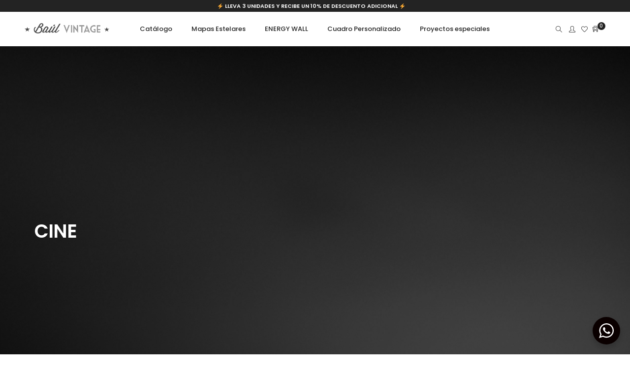

--- FILE ---
content_type: text/html; charset=UTF-8
request_url: https://baulvintage.com/product-category/cine/
body_size: 33564
content:
<!DOCTYPE html>
<html lang="es" class="no-js">
	<head>
		<!-- keywords -->
		<meta charset="UTF-8">
		<!-- viewport -->
		<meta name="viewport" content="width=device-width, initial-scale=1, maximum-scale=1, user-scalable=0"/>
		<!-- profile -->
		<link rel="profile" href="//gmpg.org/xfn/11">
		<meta name='robots' content='index, follow, max-image-preview:large, max-snippet:-1, max-video-preview:-1' />

<!-- Google Tag Manager for WordPress by gtm4wp.com -->
<script data-cfasync="false" data-pagespeed-no-defer>
	var gtm4wp_datalayer_name = "dataLayer";
	var dataLayer = dataLayer || [];
	const gtm4wp_use_sku_instead = false;
	const gtm4wp_id_prefix = '';
	const gtm4wp_remarketing = false;
	const gtm4wp_eec = true;
	const gtm4wp_classicec = true;
	const gtm4wp_currency = 'COP';
	const gtm4wp_product_per_impression = 10;
	const gtm4wp_needs_shipping_address = false;
	const gtm4wp_business_vertical = 'retail';
	const gtm4wp_business_vertical_id = 'id';
</script>
<!-- End Google Tag Manager for WordPress by gtm4wp.com --><script type="text/javascript">
const gtm4wp_is_safari = /^((?!chrome|android).)*safari/i.test(navigator.userAgent);
if ( gtm4wp_is_safari ) {
	window.addEventListener('pageshow', function(event) {
		if ( event.persisted ) {
			// if Safari loads the page from cache usually by navigating with the back button
			// it creates issues with product list click tracking
			// therefore GTM4WP forces the page reload in this browser
			window.location.reload();
		}
	});
}
</script>
	<!-- This site is optimized with the Yoast SEO plugin v20.2 - https://yoast.com/wordpress/plugins/seo/ -->
	<title>Cine archivos | BAÚL VINTAGE POSTERS</title>
	<link rel="canonical" href="https://baulvintage.com/product-category/cine/" />
	<meta property="og:locale" content="es_ES" />
	<meta property="og:type" content="article" />
	<meta property="og:title" content="Cine archivos | BAÚL VINTAGE POSTERS" />
	<meta property="og:url" content="https://baulvintage.com/product-category/cine/" />
	<meta property="og:site_name" content="BAÚL VINTAGE POSTERS" />
	<meta name="twitter:card" content="summary_large_image" />
	<script type="application/ld+json" class="yoast-schema-graph">{"@context":"https://schema.org","@graph":[{"@type":"CollectionPage","@id":"https://baulvintage.com/product-category/cine/","url":"https://baulvintage.com/product-category/cine/","name":"Cine archivos | BAÚL VINTAGE POSTERS","isPartOf":{"@id":"https://baulvintage.com/#website"},"primaryImageOfPage":{"@id":"https://baulvintage.com/product-category/cine/#primaryimage"},"image":{"@id":"https://baulvintage.com/product-category/cine/#primaryimage"},"thumbnailUrl":"https://baulvintage.com/wp-content/uploads/2023/03/Poster-Star-Wars-Episode-IV-A-New-Hope-portada.jpg","breadcrumb":{"@id":"https://baulvintage.com/product-category/cine/#breadcrumb"},"inLanguage":"es"},{"@type":"ImageObject","inLanguage":"es","@id":"https://baulvintage.com/product-category/cine/#primaryimage","url":"https://baulvintage.com/wp-content/uploads/2023/03/Poster-Star-Wars-Episode-IV-A-New-Hope-portada.jpg","contentUrl":"https://baulvintage.com/wp-content/uploads/2023/03/Poster-Star-Wars-Episode-IV-A-New-Hope-portada.jpg","width":533,"height":800},{"@type":"BreadcrumbList","@id":"https://baulvintage.com/product-category/cine/#breadcrumb","itemListElement":[{"@type":"ListItem","position":1,"name":"Portada","item":"https://baulvintage.com/"},{"@type":"ListItem","position":2,"name":"Cine"}]},{"@type":"WebSite","@id":"https://baulvintage.com/#website","url":"https://baulvintage.com/","name":"BAÚL VINTAGE POSTERS","description":"Tienda de afiches, cuadros y posters pop art, retro, vintage y modernos en Medellin, Bogota y Cali, Colombia.","potentialAction":[{"@type":"SearchAction","target":{"@type":"EntryPoint","urlTemplate":"https://baulvintage.com/?s={search_term_string}"},"query-input":"required name=search_term_string"}],"inLanguage":"es"}]}</script>
	<!-- / Yoast SEO plugin. -->


<script type='application/javascript'>console.log('PixelYourSite Free version 8.2.6');</script>
<link rel='dns-prefetch' href='//www.google.com' />
<link rel='dns-prefetch' href='//fonts.googleapis.com' />
<link rel="alternate" type="application/rss+xml" title="BAÚL VINTAGE POSTERS &raquo; Feed" href="https://baulvintage.com/feed/" />
<link rel="alternate" type="application/rss+xml" title="BAÚL VINTAGE POSTERS &raquo; Feed de los comentarios" href="https://baulvintage.com/comments/feed/" />
<link rel="alternate" type="application/rss+xml" title="BAÚL VINTAGE POSTERS &raquo; Cine Categoría Feed" href="https://baulvintage.com/product-category/cine/feed/" />
<script type="text/javascript">
window._wpemojiSettings = {"baseUrl":"https:\/\/s.w.org\/images\/core\/emoji\/14.0.0\/72x72\/","ext":".png","svgUrl":"https:\/\/s.w.org\/images\/core\/emoji\/14.0.0\/svg\/","svgExt":".svg","source":{"concatemoji":"https:\/\/baulvintage.com\/wp-includes\/js\/wp-emoji-release.min.js?ver=6.1.9"}};
/*! This file is auto-generated */
!function(e,a,t){var n,r,o,i=a.createElement("canvas"),p=i.getContext&&i.getContext("2d");function s(e,t){var a=String.fromCharCode,e=(p.clearRect(0,0,i.width,i.height),p.fillText(a.apply(this,e),0,0),i.toDataURL());return p.clearRect(0,0,i.width,i.height),p.fillText(a.apply(this,t),0,0),e===i.toDataURL()}function c(e){var t=a.createElement("script");t.src=e,t.defer=t.type="text/javascript",a.getElementsByTagName("head")[0].appendChild(t)}for(o=Array("flag","emoji"),t.supports={everything:!0,everythingExceptFlag:!0},r=0;r<o.length;r++)t.supports[o[r]]=function(e){if(p&&p.fillText)switch(p.textBaseline="top",p.font="600 32px Arial",e){case"flag":return s([127987,65039,8205,9895,65039],[127987,65039,8203,9895,65039])?!1:!s([55356,56826,55356,56819],[55356,56826,8203,55356,56819])&&!s([55356,57332,56128,56423,56128,56418,56128,56421,56128,56430,56128,56423,56128,56447],[55356,57332,8203,56128,56423,8203,56128,56418,8203,56128,56421,8203,56128,56430,8203,56128,56423,8203,56128,56447]);case"emoji":return!s([129777,127995,8205,129778,127999],[129777,127995,8203,129778,127999])}return!1}(o[r]),t.supports.everything=t.supports.everything&&t.supports[o[r]],"flag"!==o[r]&&(t.supports.everythingExceptFlag=t.supports.everythingExceptFlag&&t.supports[o[r]]);t.supports.everythingExceptFlag=t.supports.everythingExceptFlag&&!t.supports.flag,t.DOMReady=!1,t.readyCallback=function(){t.DOMReady=!0},t.supports.everything||(n=function(){t.readyCallback()},a.addEventListener?(a.addEventListener("DOMContentLoaded",n,!1),e.addEventListener("load",n,!1)):(e.attachEvent("onload",n),a.attachEvent("onreadystatechange",function(){"complete"===a.readyState&&t.readyCallback()})),(e=t.source||{}).concatemoji?c(e.concatemoji):e.wpemoji&&e.twemoji&&(c(e.twemoji),c(e.wpemoji)))}(window,document,window._wpemojiSettings);
</script>
<style type="text/css">
img.wp-smiley,
img.emoji {
	display: inline !important;
	border: none !important;
	box-shadow: none !important;
	height: 1em !important;
	width: 1em !important;
	margin: 0 0.07em !important;
	vertical-align: -0.1em !important;
	background: none !important;
	padding: 0 !important;
}
</style>
	<link rel='stylesheet' id='wp-block-library-css' href='https://baulvintage.com/wp-includes/css/dist/block-library/style.min.css?ver=6.1.9' type='text/css' media='all' />
<style id='wp-block-library-theme-inline-css' type='text/css'>
.wp-block-audio figcaption{color:#555;font-size:13px;text-align:center}.is-dark-theme .wp-block-audio figcaption{color:hsla(0,0%,100%,.65)}.wp-block-audio{margin:0 0 1em}.wp-block-code{border:1px solid #ccc;border-radius:4px;font-family:Menlo,Consolas,monaco,monospace;padding:.8em 1em}.wp-block-embed figcaption{color:#555;font-size:13px;text-align:center}.is-dark-theme .wp-block-embed figcaption{color:hsla(0,0%,100%,.65)}.wp-block-embed{margin:0 0 1em}.blocks-gallery-caption{color:#555;font-size:13px;text-align:center}.is-dark-theme .blocks-gallery-caption{color:hsla(0,0%,100%,.65)}.wp-block-image figcaption{color:#555;font-size:13px;text-align:center}.is-dark-theme .wp-block-image figcaption{color:hsla(0,0%,100%,.65)}.wp-block-image{margin:0 0 1em}.wp-block-pullquote{border-top:4px solid;border-bottom:4px solid;margin-bottom:1.75em;color:currentColor}.wp-block-pullquote__citation,.wp-block-pullquote cite,.wp-block-pullquote footer{color:currentColor;text-transform:uppercase;font-size:.8125em;font-style:normal}.wp-block-quote{border-left:.25em solid;margin:0 0 1.75em;padding-left:1em}.wp-block-quote cite,.wp-block-quote footer{color:currentColor;font-size:.8125em;position:relative;font-style:normal}.wp-block-quote.has-text-align-right{border-left:none;border-right:.25em solid;padding-left:0;padding-right:1em}.wp-block-quote.has-text-align-center{border:none;padding-left:0}.wp-block-quote.is-large,.wp-block-quote.is-style-large,.wp-block-quote.is-style-plain{border:none}.wp-block-search .wp-block-search__label{font-weight:700}.wp-block-search__button{border:1px solid #ccc;padding:.375em .625em}:where(.wp-block-group.has-background){padding:1.25em 2.375em}.wp-block-separator.has-css-opacity{opacity:.4}.wp-block-separator{border:none;border-bottom:2px solid;margin-left:auto;margin-right:auto}.wp-block-separator.has-alpha-channel-opacity{opacity:1}.wp-block-separator:not(.is-style-wide):not(.is-style-dots){width:100px}.wp-block-separator.has-background:not(.is-style-dots){border-bottom:none;height:1px}.wp-block-separator.has-background:not(.is-style-wide):not(.is-style-dots){height:2px}.wp-block-table{margin:"0 0 1em 0"}.wp-block-table thead{border-bottom:3px solid}.wp-block-table tfoot{border-top:3px solid}.wp-block-table td,.wp-block-table th{word-break:normal}.wp-block-table figcaption{color:#555;font-size:13px;text-align:center}.is-dark-theme .wp-block-table figcaption{color:hsla(0,0%,100%,.65)}.wp-block-video figcaption{color:#555;font-size:13px;text-align:center}.is-dark-theme .wp-block-video figcaption{color:hsla(0,0%,100%,.65)}.wp-block-video{margin:0 0 1em}.wp-block-template-part.has-background{padding:1.25em 2.375em;margin-top:0;margin-bottom:0}
</style>
<link rel='stylesheet' id='wc-blocks-vendors-style-css' href='https://baulvintage.com/wp-content/plugins/woocommerce/packages/woocommerce-blocks/build/wc-blocks-vendors-style.css?ver=9.4.3' type='text/css' media='all' />
<link rel='stylesheet' id='wc-blocks-style-css' href='https://baulvintage.com/wp-content/plugins/woocommerce/packages/woocommerce-blocks/build/wc-blocks-style.css?ver=9.4.3' type='text/css' media='all' />
<link rel='stylesheet' id='nta-css-popup-css' href='https://baulvintage.com/wp-content/plugins/whatsapp-for-wordpress/assets/dist/css/style.css?ver=6.1.9' type='text/css' media='all' />
<link rel='stylesheet' id='classic-theme-styles-css' href='https://baulvintage.com/wp-includes/css/classic-themes.min.css?ver=1' type='text/css' media='all' />
<style id='global-styles-inline-css' type='text/css'>
body{--wp--preset--color--black: #000000;--wp--preset--color--cyan-bluish-gray: #abb8c3;--wp--preset--color--white: #ffffff;--wp--preset--color--pale-pink: #f78da7;--wp--preset--color--vivid-red: #cf2e2e;--wp--preset--color--luminous-vivid-orange: #ff6900;--wp--preset--color--luminous-vivid-amber: #fcb900;--wp--preset--color--light-green-cyan: #7bdcb5;--wp--preset--color--vivid-green-cyan: #00d084;--wp--preset--color--pale-cyan-blue: #8ed1fc;--wp--preset--color--vivid-cyan-blue: #0693e3;--wp--preset--color--vivid-purple: #9b51e0;--wp--preset--color--primary: #6f6f6f;--wp--preset--color--secondary: #f57250;--wp--preset--color--dark-gray: #232323;--wp--preset--color--light-gray: #f1f1f1;--wp--preset--gradient--vivid-cyan-blue-to-vivid-purple: linear-gradient(135deg,rgba(6,147,227,1) 0%,rgb(155,81,224) 100%);--wp--preset--gradient--light-green-cyan-to-vivid-green-cyan: linear-gradient(135deg,rgb(122,220,180) 0%,rgb(0,208,130) 100%);--wp--preset--gradient--luminous-vivid-amber-to-luminous-vivid-orange: linear-gradient(135deg,rgba(252,185,0,1) 0%,rgba(255,105,0,1) 100%);--wp--preset--gradient--luminous-vivid-orange-to-vivid-red: linear-gradient(135deg,rgba(255,105,0,1) 0%,rgb(207,46,46) 100%);--wp--preset--gradient--very-light-gray-to-cyan-bluish-gray: linear-gradient(135deg,rgb(238,238,238) 0%,rgb(169,184,195) 100%);--wp--preset--gradient--cool-to-warm-spectrum: linear-gradient(135deg,rgb(74,234,220) 0%,rgb(151,120,209) 20%,rgb(207,42,186) 40%,rgb(238,44,130) 60%,rgb(251,105,98) 80%,rgb(254,248,76) 100%);--wp--preset--gradient--blush-light-purple: linear-gradient(135deg,rgb(255,206,236) 0%,rgb(152,150,240) 100%);--wp--preset--gradient--blush-bordeaux: linear-gradient(135deg,rgb(254,205,165) 0%,rgb(254,45,45) 50%,rgb(107,0,62) 100%);--wp--preset--gradient--luminous-dusk: linear-gradient(135deg,rgb(255,203,112) 0%,rgb(199,81,192) 50%,rgb(65,88,208) 100%);--wp--preset--gradient--pale-ocean: linear-gradient(135deg,rgb(255,245,203) 0%,rgb(182,227,212) 50%,rgb(51,167,181) 100%);--wp--preset--gradient--electric-grass: linear-gradient(135deg,rgb(202,248,128) 0%,rgb(113,206,126) 100%);--wp--preset--gradient--midnight: linear-gradient(135deg,rgb(2,3,129) 0%,rgb(40,116,252) 100%);--wp--preset--duotone--dark-grayscale: url('#wp-duotone-dark-grayscale');--wp--preset--duotone--grayscale: url('#wp-duotone-grayscale');--wp--preset--duotone--purple-yellow: url('#wp-duotone-purple-yellow');--wp--preset--duotone--blue-red: url('#wp-duotone-blue-red');--wp--preset--duotone--midnight: url('#wp-duotone-midnight');--wp--preset--duotone--magenta-yellow: url('#wp-duotone-magenta-yellow');--wp--preset--duotone--purple-green: url('#wp-duotone-purple-green');--wp--preset--duotone--blue-orange: url('#wp-duotone-blue-orange');--wp--preset--font-size--small: 12px;--wp--preset--font-size--medium: 20px;--wp--preset--font-size--large: 16px;--wp--preset--font-size--x-large: 42px;--wp--preset--font-size--normal: 13px;--wp--preset--font-size--huge: 23px;--wp--preset--spacing--20: 0.44rem;--wp--preset--spacing--30: 0.67rem;--wp--preset--spacing--40: 1rem;--wp--preset--spacing--50: 1.5rem;--wp--preset--spacing--60: 2.25rem;--wp--preset--spacing--70: 3.38rem;--wp--preset--spacing--80: 5.06rem;}:where(.is-layout-flex){gap: 0.5em;}body .is-layout-flow > .alignleft{float: left;margin-inline-start: 0;margin-inline-end: 2em;}body .is-layout-flow > .alignright{float: right;margin-inline-start: 2em;margin-inline-end: 0;}body .is-layout-flow > .aligncenter{margin-left: auto !important;margin-right: auto !important;}body .is-layout-constrained > .alignleft{float: left;margin-inline-start: 0;margin-inline-end: 2em;}body .is-layout-constrained > .alignright{float: right;margin-inline-start: 2em;margin-inline-end: 0;}body .is-layout-constrained > .aligncenter{margin-left: auto !important;margin-right: auto !important;}body .is-layout-constrained > :where(:not(.alignleft):not(.alignright):not(.alignfull)){max-width: var(--wp--style--global--content-size);margin-left: auto !important;margin-right: auto !important;}body .is-layout-constrained > .alignwide{max-width: var(--wp--style--global--wide-size);}body .is-layout-flex{display: flex;}body .is-layout-flex{flex-wrap: wrap;align-items: center;}body .is-layout-flex > *{margin: 0;}:where(.wp-block-columns.is-layout-flex){gap: 2em;}.has-black-color{color: var(--wp--preset--color--black) !important;}.has-cyan-bluish-gray-color{color: var(--wp--preset--color--cyan-bluish-gray) !important;}.has-white-color{color: var(--wp--preset--color--white) !important;}.has-pale-pink-color{color: var(--wp--preset--color--pale-pink) !important;}.has-vivid-red-color{color: var(--wp--preset--color--vivid-red) !important;}.has-luminous-vivid-orange-color{color: var(--wp--preset--color--luminous-vivid-orange) !important;}.has-luminous-vivid-amber-color{color: var(--wp--preset--color--luminous-vivid-amber) !important;}.has-light-green-cyan-color{color: var(--wp--preset--color--light-green-cyan) !important;}.has-vivid-green-cyan-color{color: var(--wp--preset--color--vivid-green-cyan) !important;}.has-pale-cyan-blue-color{color: var(--wp--preset--color--pale-cyan-blue) !important;}.has-vivid-cyan-blue-color{color: var(--wp--preset--color--vivid-cyan-blue) !important;}.has-vivid-purple-color{color: var(--wp--preset--color--vivid-purple) !important;}.has-black-background-color{background-color: var(--wp--preset--color--black) !important;}.has-cyan-bluish-gray-background-color{background-color: var(--wp--preset--color--cyan-bluish-gray) !important;}.has-white-background-color{background-color: var(--wp--preset--color--white) !important;}.has-pale-pink-background-color{background-color: var(--wp--preset--color--pale-pink) !important;}.has-vivid-red-background-color{background-color: var(--wp--preset--color--vivid-red) !important;}.has-luminous-vivid-orange-background-color{background-color: var(--wp--preset--color--luminous-vivid-orange) !important;}.has-luminous-vivid-amber-background-color{background-color: var(--wp--preset--color--luminous-vivid-amber) !important;}.has-light-green-cyan-background-color{background-color: var(--wp--preset--color--light-green-cyan) !important;}.has-vivid-green-cyan-background-color{background-color: var(--wp--preset--color--vivid-green-cyan) !important;}.has-pale-cyan-blue-background-color{background-color: var(--wp--preset--color--pale-cyan-blue) !important;}.has-vivid-cyan-blue-background-color{background-color: var(--wp--preset--color--vivid-cyan-blue) !important;}.has-vivid-purple-background-color{background-color: var(--wp--preset--color--vivid-purple) !important;}.has-black-border-color{border-color: var(--wp--preset--color--black) !important;}.has-cyan-bluish-gray-border-color{border-color: var(--wp--preset--color--cyan-bluish-gray) !important;}.has-white-border-color{border-color: var(--wp--preset--color--white) !important;}.has-pale-pink-border-color{border-color: var(--wp--preset--color--pale-pink) !important;}.has-vivid-red-border-color{border-color: var(--wp--preset--color--vivid-red) !important;}.has-luminous-vivid-orange-border-color{border-color: var(--wp--preset--color--luminous-vivid-orange) !important;}.has-luminous-vivid-amber-border-color{border-color: var(--wp--preset--color--luminous-vivid-amber) !important;}.has-light-green-cyan-border-color{border-color: var(--wp--preset--color--light-green-cyan) !important;}.has-vivid-green-cyan-border-color{border-color: var(--wp--preset--color--vivid-green-cyan) !important;}.has-pale-cyan-blue-border-color{border-color: var(--wp--preset--color--pale-cyan-blue) !important;}.has-vivid-cyan-blue-border-color{border-color: var(--wp--preset--color--vivid-cyan-blue) !important;}.has-vivid-purple-border-color{border-color: var(--wp--preset--color--vivid-purple) !important;}.has-vivid-cyan-blue-to-vivid-purple-gradient-background{background: var(--wp--preset--gradient--vivid-cyan-blue-to-vivid-purple) !important;}.has-light-green-cyan-to-vivid-green-cyan-gradient-background{background: var(--wp--preset--gradient--light-green-cyan-to-vivid-green-cyan) !important;}.has-luminous-vivid-amber-to-luminous-vivid-orange-gradient-background{background: var(--wp--preset--gradient--luminous-vivid-amber-to-luminous-vivid-orange) !important;}.has-luminous-vivid-orange-to-vivid-red-gradient-background{background: var(--wp--preset--gradient--luminous-vivid-orange-to-vivid-red) !important;}.has-very-light-gray-to-cyan-bluish-gray-gradient-background{background: var(--wp--preset--gradient--very-light-gray-to-cyan-bluish-gray) !important;}.has-cool-to-warm-spectrum-gradient-background{background: var(--wp--preset--gradient--cool-to-warm-spectrum) !important;}.has-blush-light-purple-gradient-background{background: var(--wp--preset--gradient--blush-light-purple) !important;}.has-blush-bordeaux-gradient-background{background: var(--wp--preset--gradient--blush-bordeaux) !important;}.has-luminous-dusk-gradient-background{background: var(--wp--preset--gradient--luminous-dusk) !important;}.has-pale-ocean-gradient-background{background: var(--wp--preset--gradient--pale-ocean) !important;}.has-electric-grass-gradient-background{background: var(--wp--preset--gradient--electric-grass) !important;}.has-midnight-gradient-background{background: var(--wp--preset--gradient--midnight) !important;}.has-small-font-size{font-size: var(--wp--preset--font-size--small) !important;}.has-medium-font-size{font-size: var(--wp--preset--font-size--medium) !important;}.has-large-font-size{font-size: var(--wp--preset--font-size--large) !important;}.has-x-large-font-size{font-size: var(--wp--preset--font-size--x-large) !important;}
.wp-block-navigation a:where(:not(.wp-element-button)){color: inherit;}
:where(.wp-block-columns.is-layout-flex){gap: 2em;}
.wp-block-pullquote{font-size: 1.5em;line-height: 1.6;}
</style>
<link rel='stylesheet' id='contact-form-7-css' href='https://baulvintage.com/wp-content/plugins/contact-form-7/includes/css/styles.css?ver=5.4.2' type='text/css' media='all' />
<link rel='stylesheet' id='hookmeup-css' href='https://baulvintage.com/wp-content/plugins/hookmeup/public/assets/css/hmu-public.css?ver=1.2.1' type='text/css' media='all' />
<link rel='stylesheet' id='mabel-wheel-of-fortune-css' href='https://baulvintage.com/wp-content/plugins/mabel-wheel-of-fortune/public/css/public.min.css?ver=3.7.3' type='text/css' media='all' />
<link rel='stylesheet' id='rs-plugin-settings-css' href='https://baulvintage.com/wp-content/plugins/revslider/public/assets/css/rs6.css?ver=6.3.9' type='text/css' media='all' />
<style id='rs-plugin-settings-inline-css' type='text/css'>
#rs-demo-id {}
</style>
<link rel='stylesheet' id='woocommerce-layout-css' href='https://baulvintage.com/wp-content/plugins/woocommerce/assets/css/woocommerce-layout.css?ver=7.4.0' type='text/css' media='all' />
<link rel='stylesheet' id='woocommerce-smallscreen-css' href='https://baulvintage.com/wp-content/plugins/woocommerce/assets/css/woocommerce-smallscreen.css?ver=7.4.0' type='text/css' media='only screen and (max-width: 768px)' />
<link rel='stylesheet' id='woocommerce-general-css' href='https://baulvintage.com/wp-content/plugins/woocommerce/assets/css/woocommerce.css?ver=7.4.0' type='text/css' media='all' />
<style id='woocommerce-inline-inline-css' type='text/css'>
.woocommerce form .form-row .required { visibility: visible; }
</style>
<link rel='stylesheet' id='wcz-frontend-css' href='https://baulvintage.com/wp-content/plugins/woocustomizer/assets/css/frontend.css?ver=2.3.2' type='text/css' media='all' />
<link rel='stylesheet' id='flexible_shipping_notices-css' href='https://baulvintage.com/wp-content/plugins/flexible-shipping/vendor_prefixed/wpdesk/wp-wpdesk-fs-table-rate/assets/css/notices.css?ver=4.7.2.253' type='text/css' media='all' />
<link rel='stylesheet' id='hongo-google-font-css' href='//fonts.googleapis.com/css?family=Source+Sans+Pro%3A300%2C400%2C600%2C700%2C800%2C900%7CPoppins%3A300%2C400%2C500%2C600%2C700%2C800%2C900&#038;subset=latin-ext&#038;display=swap' type='text/css' media='all' />
<link rel='stylesheet' id='animate-css' href='https://baulvintage.com/wp-content/themes/hongo/assets/css/animate.min.css?ver=3.5.2' type='text/css' media='all' />
<link rel='stylesheet' id='bootstrap-css' href='https://baulvintage.com/wp-content/themes/hongo/assets/css/bootstrap.min.css?ver=5.2.3' type='text/css' media='all' />
<link rel='stylesheet' id='et-line-icons-css' href='https://baulvintage.com/wp-content/themes/hongo/assets/css/et-line-icons.css?ver=2.6' type='text/css' media='all' />
<link rel='stylesheet' id='font-awesome-css' href='https://baulvintage.com/wp-content/themes/hongo/assets/css/font-awesome.min.css?ver=6.2.1' type='text/css' media='all' />
<link rel='stylesheet' id='themify-icons-css' href='https://baulvintage.com/wp-content/themes/hongo/assets/css/themify-icons.css?ver=2.6' type='text/css' media='all' />
<link rel='stylesheet' id='simple-line-icons-css' href='https://baulvintage.com/wp-content/themes/hongo/assets/css/simple-line-icons.css?ver=2.6' type='text/css' media='all' />
<link rel='stylesheet' id='swiper-css' href='https://baulvintage.com/wp-content/themes/hongo/assets/css/swiper.min.css?ver=5.4.5' type='text/css' media='all' />
<link rel='stylesheet' id='magnific-popup-css' href='https://baulvintage.com/wp-content/themes/hongo/assets/css/magnific-popup.css?ver=2.6' type='text/css' media='all' />
<link rel='stylesheet' id='hongo-mCustomScrollbar-css' href='https://baulvintage.com/wp-content/themes/hongo/assets/css/jquery.mCustomScrollbar.css?ver=2.6' type='text/css' media='all' />
<link rel='stylesheet' id='select2-css' href='https://baulvintage.com/wp-content/plugins/woocommerce/assets/css/select2.css?ver=7.4.0' type='text/css' media='all' />
<link rel='stylesheet' id='js_composer_front-css' href='https://baulvintage.com/wp-content/plugins/js_composer/assets/css/js_composer.min.css?ver=6.5.0' type='text/css' media='all' />
<link rel='stylesheet' id='justifiedGallery-css' href='https://baulvintage.com/wp-content/plugins/hongo-addons/assets/css/justifiedGallery.min.css?ver=4.0.4' type='text/css' media='all' />
<link rel='stylesheet' id='hongo-hotspot-css' href='https://baulvintage.com/wp-content/plugins/hongo-addons/assets/css/hongo-frontend-hotspot.css?ver=6.1.9' type='text/css' media='all' />
<link rel='stylesheet' id='hongo-addons-section-builder-css' href='https://baulvintage.com/wp-content/plugins/hongo-addons/assets/css/section-builder.css?ver=2.0' type='text/css' media='all' />
<link rel='stylesheet' id='rp-wcdpd-promotion-countdown-timer-styles-css' href='https://baulvintage.com/wp-content/plugins/wc-dynamic-pricing-and-discounts/extensions/promotion-countdown-timer/assets/styles.css?ver=2.4.4' type='text/css' media='all' />
<link rel='stylesheet' id='hongo-style-css' href='https://baulvintage.com/wp-content/themes/hongo/style.css?ver=2.6' type='text/css' media='all' />
<link rel='stylesheet' id='hongo-responsive-css' href='https://baulvintage.com/wp-content/themes/hongo/assets/css/responsive.css?ver=2.6' type='text/css' media='all' />
<style id='hongo-responsive-inline-css' type='text/css'>
a:hover,a:active,.base-color,.icon-base-color,.btn-base-color,.btn-base-link,.sidebar ul li a.button:hover,.btn-base:hover,.btn-base:hover:focus,.btn-base-link:hover,.btn-base-link:focus,.btn-base-link.btn-border,.btn-border.btn-base-link i,.btn-base-link.btn-border:hover,.btn-base-link.btn-border:focus,.btn-base-link.btn-border:hover span,.btn-base-link.btn-border:hover i,.btn-transparent-base,.btn-transparent-base:focus,.base-color a,#yith-quick-view-close:hover,.scroll-top-arrow:hover,.scroll-top-arrow:focus:hover,a.active .hongo-cb:after,li.active .hongo-cb:after,.page-title-style-5 .hongo-single-post-meta ul li a:hover,.breadcrumb-navigation-wrap ul.breadcrumb-wrap li a:hover,.product-slider-style-1 .shop-product-title-price-wrap .hongo-product-title a:hover,.hongo-text-slider1 .text-slide-title,.hongo-text-slider2 .text-slide-number .text-slide-subtitle,.woocommerce.widget_products ul.product_list_widget li a .product-title:hover,.woocommerce.widget_products ul.product_list_widget li .button:hover,.woocommerce.widget_products ul.product_list_widget li .button:hover i,.hongo_widget_products_carousel .woocommerce ul.products li.product .button:hover i,.hongo-product-lists-widget-wrap .product_list_widget .hongo-widget-item a .product-title:hover,.hongo-shop-banner-14 .shop-banner-sub-title,.hongo-product-featurebox-1 .hongo-featurebox-wrapper a:hover,.hongo-product-featurebox-1 a:hover .hongo-featurebox-text,.hongo-product-featurebox-2 .hongo-featurebox-wrapper a:hover,.hongo-product-featurebox-2 a:hover .hongo-featurebox-text,.hongo-product-featurebox-3 .sub-title a:hover,.hongo-product-featurebox-3 .title a:hover,.hongo-product-featurebox-4 .hongo-featurebox-text a:hover,.hongo-product-featurebox-4 a:hover .hongo-featurebox-text,.category-style-5 .category-wrap .hongo-category-title a:hover,.category-style-6 .hongo-category-title a:hover,.category-style-7 .category-wrap .hongo-category-title a:hover,.woocommerce ul.products li.product a:hover .woocommerce-loop-category__title,.woocommerce ul.products li.product a:hover .woocommerce-loop-product__title,.woocommerce ul.products li.product a:hover h3,.woocommerce ul.products.hongo-shop-default li.product .product-buttons-wrap a:hover,.compare-popup-heading .actions a:hover,.compare-popup-main-content .content-right .hongo-compare-product-remove-wrap .hongo-compare-product-remove:hover,.compare-popup-main-content .content-right .compare-lists-wrap > li > ul > li h2 a:hover,.woocommerce ul.products.hongo-shop-list.hongo-product-grid-view li.product .product-content-wrap .product-buttons-wrap a:hover,.product_meta span a:hover,.sku_wrapper a:hover,.sticky-add-to-cart-wrapper .product-title a:hover,.sidebar ul.product_list_widget li a:hover,.sidebar ul.product_list_widget li a:hover .product-title,.hongo-sidebar-style-2.sidebar .latest-post.hongo-latest-blog-widget li .hongo-latest-blog-widget a:hover,.sidebar .wishlist_list .undo a:hover,.sidebar .hongo-widget-brand-list ul li .hongo-brand-slider-wrap .hongo-brand-name a:hover,.hongo-blog-styles .entry-title:hover,.hongo-blog-styles .blog-date-author a:hover,.hongo-post-details-meta-wrap ul li a:hover,.hongo-post-detail-icon .hongo-blog-detail-like li a i,.hongo-post-detail-icon .hongo-blog-detail-like li a:hover,.hongo-author-box-wrap .hongo-author-title a:hover,.blog-comment li .comment-text-box .comment-title-edit-link a:hover,.blog-comment li .comment-text-box .comments-date a:hover,.accordion-style-1 .panel-heading.active-accordion .panel-title > span.pull-right,.counter-style2:hover i,.team-slider-style-1 .swiper-slide figcaption .team-title a:hover,.icon-text-style-4 .hongo-featurebox-text a:hover,.icon-text-style-5 .hongo-featurebox-text a:hover,.icon-text-style-6 .hongo-featurebox-text a:hover,.icon-text-style-7 .hongo-featurebox-text a:hover,.custom-icon-text-style-1 .hongo-featurebox-text a:hover,.fancy-text-box-style-1 .hongo-featurebox-text a:hover,.fancy-text-box-style-2 .hongo-featurebox-text a:hover,.fancy-text-box-style-6 .hongo-featurebox-text a:hover,.text-box-style-1:hover .hongo-featurebox-img,.text-box-style-1:hover .hongo-featurebox-img a,.text-box-style-3 .hongo-featurebox-img a,.text-box-style-4 .hongo-textbox-content-hover .hongo-textbox-title a:hover,.process-step-style-1 .hongo-process-title a:hover,.process-step-style-2 .hongo-featurebox-img i,.process-step-style-2 .hongo-process-title a:hover,.process-step-style-3 .hongo-process-title a:hover,.special-content-block-2 .offer,.woocommerce-account .woocommerce .woocommerce-MyAccount-navigation ul li.is-active a,.woocommerce a.remove:hover,header .cbp-spmenu .woocommerce.widget_shopping_cart ul.cart_list li a:hover,.hongo-hotspot-wrapper .hongo_addons_hotspot .product-title a:hover,.hongo-hotspot-wrapper .hongo_addons_hotspot .product-title a:active,.hongo-myaccount-navigation-links li a:hover i,.woocommerce div.product .product_title a:hover,.custom-widget .current-menu-item a{color:#0a0101;}@media (max-width:991px){header .widget_nav_menu .active .wp-nav-menu-responsive-button,header .widget_nav_menu > div:nth-child(2n) .widget.active > a{color:#0a0101;}}.base-bg-color,.btn-base-bg-color,.btn-base,.btn-base:focus,.btn-transparent-base:hover,.btn-transparent-base:hover:focus,.social-icon-style-11 a:hover,.hongo-content-newsletter-4 .btn,.hongo-content-newsletter-4 .btn-default:active:focus,.hongo-content-newsletter-4 .btn-default:active:hover,.hongo-content-newsletter-4 .btn-default:focus,.down-section a:hover,.category-style-3 .category-wrap .hongo-overlay,.category-style-4 .category-wrap .hongo-overlay,.progess-bar-style2 .skillbar-bar,.team-slider-style-1 .swiper-slide .hongo-overlay,.fancy-text-box-style-4:before,.fancy-text-box-style-5:before,.image-carousel-style-1 ul li .hongo-overlay,.team-style-1 .hongo-overlay,.team-style-2 .hongo-overlay,.text-box-style-2:before,.text-box-style-4 .hongo-textbox-content-hover span,.rotate-box-style-1 .hongo-rotatebox-content-hover,.rotate-box-style-3 .hongo-rotatebox-content-hover,.process-step-style-1:hover .number,.info-banner-style-5 .info-banner-highlight,header .woocommerce.widget_shopping_cart .woocommerce-mini-cart__buttons .checkout:hover,.edit-hongo-section,.process-step-style-3:hover .number,.woocommerce ul.products.hongo-shop-clean li.product .product-buttons-wrap a,.hongo-hotspot-wrapper .hongo_addons_hotspot:not(.hongoHotspotImageMarker):before,.hongo-hotspot-wrapper .hongo_addons_hotspot:after,.buy-theme:hover,.all-demo:hover,.newsletter-style-5.textwidget .btn,.menu-new a:after,header .woocommerce.widget_shopping_cart .hongo-mini-cart-slide-sidebar .woocommerce-mini-cart__buttons .checkout:hover,.hongo-content-newsletter-6 .btn,.hongo-content-newsletter-6 .btn:active:focus,.hongo-content-newsletter-6 .btn:focus,.hongo-content-newsletter-6 .btn-default:active:hover{background-color:#0a0101;}.customize-partial-edit-shortcut button,.widget .customize-partial-edit-shortcut button{background-color:#0a0101 !important;}.customize-partial-edit-shortcut button:hover{background-color:#232323 !important}.btn-base-border-color,.base-border-color,.btn-base-link,.sidebar ul li a.button:hover,.btn-base,.btn-base:focus,.btn-base:hover,.btn-base:hover:focus,.btn-base-link:hover,.btn-base-link:focus,.btn-transparent-base,.btn-transparent-base:focus,.btn-transparent-base:hover,.btn-transparent-base:hover:focus,.social-icon-style-11 a:hover,.down-section a:hover,.woocommerce.widget_products ul.product_list_widget li .button:hover,.hongo-post-detail-icon .hongo-blog-detail-like li a:hover,.accordion-style-1 .panel-body,.panel-group.accordion-style-1  .panel-heading+.panel-collapse>.panel-body,.counter-style1:hover,.progess-bar-style2 .skillbar,.text-box-style-4 span,.process-step-style-1 .number,blockquote,.special-content-block-2 .offer,header .woocommerce.widget_shopping_cart .woocommerce-mini-cart__buttons .checkout:hover,.edit-hongo-section,.newsletter-style-5.textwidget .btn,header .woocommerce.widget_shopping_cart .hongo-mini-cart-slide-sidebar .woocommerce-mini-cart__buttons .checkout:hover,.hongo-content-newsletter-6 .btn,.hongo-content-newsletter-6 .btn:active:focus,.hongo-content-newsletter-6 .btn:focus,.hongo-content-newsletter-6 .btn-default:active:hover{border-color:#0a0101;}.customize-partial-edit-shortcut button,.widget .customize-partial-edit-shortcut button{border-color:#0a0101 !important;}.customize-partial-edit-shortcut button:hover{border-color:#232323 !important}.process-step-style-3:hover .number:after{border-top-color:#0a0101;}@media screen and (min-width:992px) and (max-width:1199px){header .hongo-ipad-icon .nav>li{text-align:right;padding-right:18px;}header .hongo-ipad-icon .nav>li > a{padding:25px 0 25px 18px;display:inline-block}header .hongo-ipad-icon .nav>li:last-child>a{padding-right:0;}header .hongo-ipad-icon .nav>li:first-child>a{padding-left:0;}header .hongo-ipad-icon .nav>li i.dropdown-toggle{display:inline;position:absolute;top:50%;margin-top:-13px;float:right;padding:7px 10px;z-index:1;}header .hongo-ipad-icon .nav>li.simple-dropdown i.dropdown-toggle{margin-left:0;right:-12px;}}@media (min-width:992px){header .widget_nav_menu > div:nth-child(2n){display:block !important;}header .widget_nav_menu > div:nth-child(2n){display:block !important;}.hongo-shop-dropdown-menu .navbar-nav > li > a,.hongo-shop-dropdown-menu .navbar-nav > li:first-child > a,.hongo-shop-dropdown-menu .navbar-nav > li:last-child > a{padding:17px 20px;}header .with-categories-navigation-menu .woocommerce.widget_shopping_cart .hongo-cart-top-counter{line-height:59px;}header .with-categories-navigation-menu .widget_hongo_search_widget,header .with-categories-navigation-menu .widget_hongo_account_menu_widget,header .with-categories-navigation-menu .widget_shopping_cart,header .with-categories-navigation-menu .widget_hongo_wishlist_link_widget{line-height:59px;min-height:59px;}header .with-categories-navigation-menu .woocommerce.widget_shopping_cart .hongo-top-cart-wrapper .hongo-mini-cart-counter{top:13px;}.simple-menu-open .simple-menu{overflow:visible !important;}}@media (max-width:991px){header .with-categories-navigation-menu .woocommerce.widget_shopping_cart .hongo-cart-top-counter{line-height:70px;}header .with-categories-navigation-menu .widget_hongo_search_widget,header .with-categories-navigation-menu .widget_hongo_account_menu_widget,header .with-categories-navigation-menu .widget_shopping_cart,header .with-categories-navigation-menu .widget_hongo_wishlist_link_widget{line-height:69px;min-height:69px;}header .with-categories-navigation-menu .woocommerce.widget_shopping_cart .hongo-top-cart-wrapper .hongo-mini-cart-counter{top:20px;}.navbar-toggle{background-color:transparent !important;border:none;border-radius:0;padding:0;font-size:18px;position:relative;top:-8px;right:0;display:inline-block !important;margin:0;float:none !important;vertical-align:middle;}.navbar-toggle .icon-bar{background-color:#232323;display:table}.sr-only{border:0;clip:rect(0,0,0,0);height:auto;line-height:16px;padding:0 0 0 5px;overflow:visible;margin:0;width:auto;float:right;clear:none;display:table;position:relative;font-size:12px;color:#232323;text-transform:uppercase;left:0;top:-2px;font-weight:500;letter-spacing:.5px;cursor:pointer;}.navbar-toggle.toggle-mobile .icon-bar+.icon-bar{margin-top:0;}.navbar-toggle.toggle-mobile span{position:absolute;margin:0;display:block;height:2px;width:16px;background-color:#232323;border-radius:0;opacity:1;margin:0 0 3px 0;-webkit-transform:rotate(0deg);-moz-transform:rotate(0deg);-o-transform:rotate(0deg);transform:rotate(0deg);-webkit-transition:.25s ease-in-out;-moz-transition:.25s ease-in-out;-o-transition:.25s ease-in-out;transition:.25s ease-in-out;}.navbar-toggle.toggle-mobile{width:16px;height:14px;top:-1px}.navbar-toggle.toggle-mobile span:last-child{margin-bottom:0;}.navbar-toggle.toggle-mobile span:nth-child(1){top:0px;}.navbar-toggle.toggle-mobile span:nth-child(2),.navbar-toggle.toggle-mobile span:nth-child(3){top:5px;}.navbar-toggle.toggle-mobile span:nth-child(4){top:10px;}.navbar-toggle.toggle-mobile span:nth-child(2){opacity:0;}.navbar-toggle.toggle-mobile.active span:nth-child(2){opacity:1;}.navbar-toggle.toggle-mobile.active span:nth-child(1){top:8px;width:0;left:0;right:0;opacity:0;}.navbar-toggle.toggle-mobile.active span:nth-child(2){-webkit-transform:rotate(45deg);-moz-transform:rotate(45deg);-o-transform:rotate(45deg);-ms-transform:rotate(45deg);transform:rotate(45deg);}.navbar-toggle.toggle-mobile.active span:nth-child(3){-webkit-transform:rotate(-45deg);-moz-transform:rotate(-45deg);-o-transform:rotate(-45deg);-ms-transform:rotate(-45deg);transform:rotate(-45deg);}.navbar-toggle.toggle-mobile.active span:nth-child(4){top:8px;width:0;left:0;right:0;opacity:0;}.navbar-collapse.collapse{display:none !important;height:auto!important;width:100%;margin:0;position:absolute;top:100%;}.navbar-collapse.collapse.in{display:block !important;overflow-y:hidden !important;}.navbar-collapse{max-height:400px;overflow-y:hidden !important;left:0;padding:0;position:absolute;top:100%;width:100%;border-top:0;}header .nav{float:none !important;padding-left:0;padding-right:0;margin:0px 0;width:100%;text-align:left;background-color:rgba(23,23,23,1) !important;}header .nav > li{position:relative;display:block;margin:0;border-bottom:1px solid rgba(255,255,255,0.06);}header .nav > li ul.menu{margin:5px 0;float:left;width:100%;}header .nav > li ul.menu > li:last-child > a{border-bottom:0;}header .nav > li > a > i{top:4px;min-width:12px;}header .nav > li > a,header .nav > li:first-child > a,header .nav > li:last-child > a,header .with-categories-navigation-menu .nav > li > a{display:block;width:100%;border-bottom:0 solid #e0e0e0;padding:14px 15px 15px;}header .nav > li > a,header .nav > li:hover > a,header .nav > li > a:hover{color:#fff;}header .nav > li > a.active,header .nav > li.active > a,header .nav > li.current-menu-ancestor > a,header .nav > li.current-menu-item > a,header .nav > li.current-menu-item > a{color:rgba(255,255,255,0.6);}header .nav > li:first-child > a{border-top:none;}header .nav > li i.dropdown-toggle{position:absolute;right:0;top:0;color:#fff;font-size:16px;cursor:pointer;display:block;padding:16px 14px 16px;}header .hongo-ipad-icon .nav > li i.dropdown-toggle{color:#fff;}header .nav > li.open i.dropdown-toggle:before{content:"\f106";}header .nav > li > a .menu-hover-line:after{display:none;}header .nav > li ul.menu li,header .nav>li ul.menu li.menu-title{margin:0;padding:0 15px;}header .nav > li ul.menu li a{line-height:22px;padding:7px 0 8px;margin-bottom:0;border-bottom:1px solid rgba(255,255,255,0.06);}header .nav .mega-menu-main-wrapper,.simple-dropdown .simple-menu,ul.sub-menu{position:static !important;height:0 !important;width:100% !important;left:inherit !important;right:inherit !important;padding:0 !important;}ul.sub-menu{opacity:1 !important;visibility:visible !important;}.mega-menu-main-wrapper section{padding:0 !important;left:0 !important;margin:0 !important;width:100% !important;}header .container{width:100%;}.mega-menu-main-wrapper{opacity:1 !important;visibility:visible !important;}header .header-main-wrapper > div > section.hongo-stretch-content-fluid{padding:0;}header .mini-header-main-wrapper > div > section.hongo-stretch-content-fluid{padding:0;}header .top-header-main-wrapper > div > section.hongo-stretch-content-fluid{padding:0;}.hongo-shop-dropdown-menu .nav > li i.dropdown-toggle{display:none}.hongo-shop-dropdown-menu .nav{background-color:transparent !important}.hongo-navigation-main-wrapper .hongo-tab.panel{max-height:400px;overflow-y:auto !important;width:100%;}.mega-menu-main-wrapper .container{padding:0;}.simple-dropdown .simple-menu ul.sub-menu{padding:0 15px !important;}.simple-dropdown ul.sub-menu > li > ul.sub-menu{top:0;left:0}.simple-dropdown ul.sub-menu>li>a{color:#fff;font-size:13px;}.simple-dropdown ul.sub-menu>li ul.sub-menu{margin-bottom:10px;}.simple-dropdown ul.sub-menu>li ul.sub-menu>li:last-child a{border-bottom:0}.simple-dropdown ul.sub-menu>li>ul.sub-menu{padding-left:0 !important;padding-right:0 !important;}.simple-dropdown ul.sub-menu>li>ul.sub-menu>li>a{color:#8d8d8d;font-size:12px;padding:10px 0 11px 0;}.simple-dropdown ul.sub-menu>li>ul.sub-menu>li.active > a,.simple-dropdown ul.sub-menu>li>ul.sub-menu>li.current-menu-item > a,.simple-dropdown ul.sub-menu>li>ul.sub-menu>li.current-menu-ancestor > a{color:#fff;}.simple-dropdown ul.sub-menu li a{padding:12px 0;border-bottom:1px solid rgba(255,255,255,0.06);}.simple-dropdown ul.sub-menu li > a i.ti-angle-right{display:none;}.simple-dropdown.open .simple-menu,header .nav > li.open > .mega-menu-main-wrapper,ul.sub-menu{height:auto !important;opacity:1;visibility:visible;overflow:visible;}.simple-dropdown ul.sub-menu li:last-child > ul > li:last-child > a{border-bottom:0;}header .header-main-wrapper .woocommerce.widget_shopping_cart .hongo-cart-top-counter{top:2px;}.header-default-wrapper .simple-dropdown ul.sub-menu li.menu-item > ul{display:block;}header .nav>li ul.menu li .left-icon,header .nav>li .simple-menu ul li .left-icon{top:-1px;position:relative;}.hongo-left-menu-wrapper .hongo-left-menu li.menu-item>a{padding:12px 0 13px;}.hongo-left-menu-wrapper .hongo-left-menu li.menu-item>span{line-height:43px;}.hongo-left-menu-wrapper .hongo-left-menu li.menu-item ul li a{padding:6px 0 6px 10px;}.menu-content-inner-wrap ul .menu-item .dropdown-menu .menu-item .dropdown-menu .menu-item a{padding:4px 15px;}.hongo-main-wrap{padding-left:0;}.hongo-main-wrap header{left:-290px;transition:all 0.2s ease-in-out;-moz-transition:all 0.2s ease-in-out;-webkit-transition:all 0.2s ease-in-out;-ms-transition:all 0.2s ease-in-out;-o-transition:all 0.2s ease-in-out;}.hongo-main-wrap header.left-mobile-menu-open{left:0;transition:all 0.2s ease-in-out;-moz-transition:all 0.2s ease-in-out;-webkit-transition:all 0.2s ease-in-out;-ms-transition:all 0.2s ease-in-out;-o-transition:all 0.2s ease-in-out;}.hongo-main-wrap header .header-logo-wrapper{position:fixed;left:0;top:0;width:100%;z-index:1;text-align:left;background-color:#fff;padding:20px 15px;}.hongo-left-menu-wrap .navbar-toggle{position:fixed;right:16px;top:25px;z-index:9;margin:0;}.hongo-left-menu-wrap .navbar-toggle.sr-only{right:40px;top:27px;z-index:9;cursor:pointer;margin:0;width:-webkit-fit-content;width:-moz-fit-content;width:fit-content;height:auto;clip:inherit;padding:0;text-align:right;left:inherit;}.hongo-left-menu-wrap .toggle-mobile ~ .navbar-toggle.sr-only {top:24px;}.header-left-wrapper .hongo-left-menu-wrapper{margin-top:10px;margin-bottom:50px;}.hongo-left-menu-wrapper .hongo-left-menu li.menu-item{z-index:0}.nav.hongo-left-menu{background-color:transparent !important;}.header-left-wrapper > .container{width:290px;padding:65px 20px 50px 20px !important;}.header-left-wrapper .widget_hongo_search_widget a,.header-left-wrapper .hongo-cart-top-counter i,header .header-left-wrapper .widget a,header .header-left-wrapper .widget_hongo_wishlist_link_widget a{font-size:15px;}header .header-left-wrapper .widget{margin-left:8px;margin-right:8px;}.hongo-left-menu-wrapper .hongo-left-menu li.menu-item a,.hongo-left-menu-wrapper .hongo-left-menu li.menu-item i{color:#232323;}.hongo-left-menu-wrapper .hongo-left-menu li.menu-item a:hover{color:#000;}.hongo-left-menu-wrapper .hongo-left-menu li.menu-item.dropdown > a{width:auto;}.hongo-navigation-main-wrapper{width:auto;}.hongo-navigation-main-wrapper .hongo-woocommerce-tabs-wrapper ul.navigation-tab{display:block;}.hongo-navigation-main-wrapper .hongo-woocommerce-tabs-wrapper{width:100%;left:0;position:absolute;top:100%;max-height:460px;}.hongo-navigation-main-wrapper .hongo-woocommerce-tabs-wrapper ul.navigation-tab{list-style:none;margin:0;padding:0;text-align:center;}.hongo-navigation-main-wrapper .hongo-woocommerce-tabs-wrapper ul.navigation-tab li{display:inline-block;width:50%;}.hongo-navigation-main-wrapper .hongo-woocommerce-tabs-wrapper ul.navigation-tab li > a{background-color:#000;width:100%;padding:20px 10px;display:block;color:#fff;font-size:13px;text-transform:uppercase;}.hongo-navigation-main-wrapper .hongo-woocommerce-tabs-wrapper ul.navigation-tab li > a:hover,.hongo-navigation-main-wrapper .hongo-woocommerce-tabs-wrapper ul.navigation-tab li.active > a{background-color:rgba(23,23,23,1);}.hongo-navigation-main-wrapper .hongo-shop-dropdown-menu,.hongo-navigation-main-wrapper .hongo-shop-dropdown-menu.hongo-tab.panel{width:100%;margin:0;}.hongo-navigation-main-wrapper .hongo-tab.panel{padding:0;margin:0;display:none;}.hongo-navigation-main-wrapper .hongo-tab.panel.active{display:block;}.hongo-navigation-main-wrapper .hongo-tab .shop-dropdown-toggle{display:none;}.hongo-navigation-main-wrapper .hongo-tab .hongo-shop-dropdown-button-menu{top:0;height:auto !important;overflow:visible;position:inherit;background-color:rgba(23,23,23,1);border:0 solid #e5e5e5;margin:0;padding:0;min-height:1px;transform:rotateX(0deg);-webkit-transform:rotateX(0deg);-moz-transform:rotateX(0deg);-ms-transform:rotateX(0deg);-o-transform:rotateX(0deg);}.header-common-wrapper .hongo-shop-dropdown-menu .navbar-nav > li{border-bottom:1px solid rgba(255,255,255,0.06);}.header-common-wrapper .hongo-shop-dropdown-menu .hongo-shop-dropdown-button-menu > ul > li > a,.hongo-shop-dropdown-menu .hongo-shop-dropdown-button-menu > ul > li > a:hover,.hongo-shop-dropdown-menu .hongo-shop-dropdown-button-menu > ul > li.on > a{color:#fff;}.hongo-shop-dropdown-menu li.menu-item .shop-mega-menu-wrapper,.hongo-shop-dropdown-menu .navbar-nav > li > a:after,.hongo-shop-dropdown-menu .simple-dropdown .sub-menu{display:none !important;}.header-common-wrapper .hongo-shop-dropdown-menu .hongo-shop-dropdown-button-menu > ul > li > a:hover,.header-common-wrapper .hongo-shop-dropdown-menu .hongo-shop-dropdown-button-menu > ul > li.on > a{background-color:rgba(23,23,23,1) !important;color:#fff;}.header-sticky .hongo-navigation-main-wrapper .hongo-shop-dropdown-menu.hongo-tab.panel{position:relative;width:100%;margin:0;}.header-sticky .hongo-shop-dropdown-menu .hongo-shop-dropdown-button-menu{width:100%;left:0;}header .nav > li > a > img.menu-link-icon,.hongo-shop-dropdown-menu .menu-item.menu-title img.menu-link-icon,.hongo-shop-dropdown-menu .menu-item img.menu-link-icon{-webkit-filter:brightness(200%);filter:brightness(200%);}.header-main-wrapper .nav > li ul.menu li.menu-title,header .nav>li .wpb_wrapper ul.menu:first-child li.menu-title{padding:7px 0 8px;margin:0 15px;width:calc(100% - 30px);border-bottom:1px solid rgba(255,255,255,0.06);}.header-main-wrapper .nav > li ul.menu li.menu-title a,header .nav > li .wpb_wrapper ul.menu:first-child li.menu-title a{line-height:22px;padding:0;margin:0;border-bottom:0 solid rgba(255,255,255,0.06);}.edit-hongo-section{display:none}.mega-menu-main-wrapper .widget .widget-title{line-height:22px;padding:5px 0 6px;margin:0 15px 0;}.widget_product_categories_thumbnail ul,.mega-menu-main-wrapper .woocommerce.widget_products ul.product_list_widget{margin-top:0;}.widget_product_categories_thumbnail ul li{margin:0 15px 0;width:auto;float:none;}.widget_product_categories_thumbnail ul li a{line-height:22px;padding:5px 0 6px;margin-bottom:0;font-size:12px;text-align:left;color:#8d8d8d;font-weight:400;display:block;position:relative;left:0;}.mega-menu-main-wrapper .widget{margin:10px 0;float:left;width:100%;}.mega-menu-main-wrapper .woocommerce.widget_products ul.product_list_widget li,.mega-menu-main-wrapper .woocommerce.widget_products ul.product_list_widget li:last-child{margin:0 15px 10px !important;width:auto;float:none;}.mini-header-main-wrapper .widget_hongo_account_menu_widget .hongo-top-account-menu a > i,header .mini-header-main-wrapper a.wishlist-link > i,.mini-header-main-wrapper .widget div > a > i{top:-2px;}.header-default-wrapper.navbar-default .accordion-menu{position:inherit;}.header-default-wrapper.navbar-default .navbar-nav>li{width:100%;}.header-default-wrapper.navbar-default .navbar-nav>li>a{color:#fff;}.header-default-wrapper.navbar-default .navbar-nav>li>ul>li>a,.header-default-wrapper.navbar-default .simple-dropdown ul.sub-menu>li>ul.sub-menu>li>a,.header-default-wrapper.navbar-default .navbar-nav>li>a:hover,.header-default-wrapper.navbar-default .navbar-nav>li:hover>a,.header-default-wrapper.navbar-default .navbar-nav>li>a.active,.header-default-wrapper.navbar-default .navbar-nav>li.urrent-menu-ancestor>a,.header-default-wrapper.navbar-default .navbar-nav>li.current_page_ancestor>a{color:#fff;}.header-default-wrapper.navbar-default .navbar-nav>li>ul>li:last-child a{border:0;}.header-default-wrapper.navbar-default .simple-dropdown ul.sub-menu{display:block;padding:0 15px !important;}.header-default-wrapper.navbar-default .navbar-collapse.collapse.in{overflow-y:auto !important;}.header-default-wrapper.navbar-default .simple-dropdown ul.sub-menu li.menu-item-has-children:before{display:none;}header .widget_nav_menu{position:relative;}header .widget_nav_menu .wp-nav-menu-responsive-button{display:block !important;position:relative;border-left:1px solid #cbc9c7;min-height:37px !important;line-height:37px !important;padding:2px 14px 0;font-size:11px;text-transform:uppercase;font-weight:500;color:#232323;}header .widget_nav_menu .wp-nav-menu-responsive-button:hover{color:#000;}header .widget_nav_menu .active .wp-nav-menu-responsive-button{background-color:#fff;color:#f57250;}header .widget_nav_menu .wp-nav-menu-responsive-button:after{content:"\e604";font-family:'simple-line-icons';margin-left:5px;border:0;font-weight:900;font-size:9px;}header .widget_nav_menu.active .wp-nav-menu-responsive-button:after{content:"\e607";}header .widget_nav_menu>div:nth-child(2n){display:none;width:160px;background-color:rgba(28,28,28,1);padding:0;margin:0;border-top:0;position:absolute;right:0;left:inherit;top:100%;}header .widget_nav_menu>div:nth-child(2n) .menu{padding:0;text-align:left;}header .widget_nav_menu>div:nth-child(2n) .menu li{padding:0;border-bottom:1px solid rgba(0,0,0,0.1);width:100%;float:left;margin:0;}header .widget_nav_menu>div:nth-child(2n) .menu li:last-child>a{border-bottom:0;}header .widget_nav_menu>div:nth-child(2n) .menu li a{color:#8d8d8d;padding:8px 10px;line-height:normal;display:block;border-bottom:1px solid rgba(255,255,255,0.1);position:relative;font-size:11px;text-transform:uppercase;font-weight:400;outline:none;}header .widget_nav_menu>div:nth-child(2n) .menu li:after{display:none;}header .widget_nav_menu>div:nth-child(2n) .widget.active>a{background-color:#fff;color:#f57250;}}body,.main-font,.hongo-timer-style-3.counter-event .counter-box .number:before{font-family:'Source Sans Pro',sans-serif;}rs-slides .main-font{font-family:'Source Sans Pro',sans-serif !important;}.alt-font,.button,.btn,.woocommerce-store-notice__dismiss-link:before,.product-slider-style-1 .pagination-number,.woocommerce-cart .cross-sells > h2,.woocommerce table.shop_table_responsive tr td::before,.woocommerce-page table.shop_table_responsive tr td::before{font-family:'Poppins',sans-serif;}rs-slides .alt-font{font-family:'Poppins',sans-serif !important;}body,.footer-sticky-content{background-color:#ffffff;}body{color:#000000;}a{color:#000000;}a:hover{color:#000000;}.blog-post.blog-post-style-related:hover .blog-post-images img{opacity:0.5;}.blog-post.blog-post-style-default:hover .blog-post-images img,.blog-clean .blog-grid .blog-post-style-default:hover .blog-img img{opacity:0.5;}.woocommerce ul.hongo-product-list-common-wrap li.product .onsale{color:#ffffff}.woocommerce ul.hongo-product-list-common-wrap li.product .onsale{background-color:#fe0054}.woocommerce ul.hongo-product-list-common-wrap.hongo-shop-default li.product .product-buttons-wrap a > i,.woocommerce ul.hongo-product-list-common-wrap.hongo-shop-minimalist li.product .product-buttons-wrap a,.woocommerce ul.hongo-product-list-common-wrap.hongo-shop-classic li.product .product-buttons-wrap a,.woocommerce ul.products.hongo-shop-classic li.product .product-buttons-wrap a:visited,.woocommerce ul.products.hongo-shop-classic li.product .product-buttons-wrap a:focus,.woocommerce ul.hongo-product-list-common-wrap.hongo-shop-clean li.product .product-buttons-wrap a,.woocommerce ul.hongo-product-list-common-wrap.hongo-shop-flat li.product .product-buttons-wrap a,.woocommerce ul.hongo-product-list-common-wrap.hongo-shop-list.hongo-product-list-view li.product .product-content-wrap .product-buttons-wrap a,.woocommerce ul.hongo-product-list-common-wrap.hongo-shop-metro li.product .product-buttons-wrap a,.woocommerce ul.hongo-product-list-common-wrap.hongo-shop-masonry li.product .product-buttons-wrap a,.woocommerce ul.hongo-product-list-common-wrap.hongo-shop-modern li.product .product-buttons-wrap a,.woocommerce ul.hongo-product-list-common-wrap.hongo-shop-standard li.product .product-buttons-wrap a,.woocommerce ul.hongo-product-list-common-wrap.hongo-shop-standard li.product .hongo-compare,.woocommerce ul.hongo-product-list-common-wrap.hongo-shop-standard li.product .hongo-wishlist,.woocommerce ul.products.hongo-shop-simple li.product .product-title-price-wrap .hongo-wishlist,.woocommerce ul.products.hongo-shop-simple li.product .product-title-price-wrap .hongo-compare,.woocommerce ul.hongo-product-list-common-wrap.hongo-shop-simple li.product .hongo-compare,.woocommerce a.added_to_cart i,.woocommerce a.hongo-loop-product-button i{color:#000000;}.woocommerce a.added_to_cart:hover{color:#000000}.single-product .product .summary .price,.single-product .product .summary .price ins,.single-product .product .summary .price del,.woocommerce .single-product-extended-descriptions div.product .summary p.price,.woocommerce .single-product-extended-descriptions div.product .summary p.price ins,.woocommerce .single-product-modern div.product .summary p.price,.woocommerce .single-product-carousel div.product p.price{font-size:72;}.single-product .product .summary .single_add_to_cart_button,.woocommerce button.button.alt.disabled,.woocommerce button.button.alt.disabled:hover{color:#ffffff;}.single-product .product .summary .single_add_to_cart_button,.woocommerce button.button.alt.disabled,.woocommerce button.button.alt.disabled:hover{background-color:#ff0044;}.single-product .product .summary .single_add_to_cart_button,.woocommerce button.button.alt.disabled,.woocommerce button.button.alt.disabled:hover{border-color:#ff0044;}.single-product .product .summary .single_add_to_cart_button:hover{color:#ff0044;}.single-product .product .summary .single_add_to_cart_button:hover{background-color:#ffffff;}.single-product .product .summary .single_add_to_cart_button:hover{border-color:#ffffff;}@media (max-width:1199px){.wow{-webkit-animation-name:none !important;animation-name:none !important;}}.bg-opacity-color{opacity:0.0;}.hongo-main-title-wrap .hongo-main-title{color:#ffffff;}.hongo-main-breadcrumb{background:#ffffff;}.breadcrumb .hongo-main-title-breadcrumb li a:hover,.breadcrumb ul.hongo-main-title-breadcrumb li a:hover{color:#232323}.hongo-main-title{font-weight:600 !important;}
.mini-header-main-wrapper > .container > section:first-of-type{background-color:#232323!important;}.mini-header-main-wrapper .widget.widget_text,header .mini-header-main-wrapper .widget.widget_text a,.mini-header-main-wrapper .widget_nav_menu .menu li > a,header .mini-header-main-wrapper a.header-search-form,header .mini-header-main-wrapper a.account-menu-link,header .mini-header-main-wrapper a.wishlist-link,.mini-header-main-wrapper .widget.widget_shopping_cart,header .mini-header-main-wrapper .widget_hongo_social_widget ul li a,.mini-header-main-wrapper a.wp-nav-menu-responsive-button,.mini-header-main-wrapper .hongo-social-links a,.mini-header-main-wrapper .text-block-content,.mini-header-main-wrapper .text-block-content a,header .mini-header-main-wrapper .wpml-ls-legacy-dropdown a,header .mini-header-main-wrapper .woocommerce-currency-switcher-form .dd-selected{color:#ffffff;}.mini-header-main-wrapper .header-menu-button .navbar-toggle span{background-color:#ffffff;}.mini-header-main-wrapper .widget_nav_menu .menu li:after{background-color:rgba(255,255,255,0.4);}.mini-header-main-wrapper .widget.widget_hongo_account_menu_widget,.mini-header-main-wrapper .widget.widget_hongo_wishlist_link_widget,.mini-header-main-wrapper .widget.widget_hongo_search_widget,header .mini-header-main-wrapper .woocommerce.widget_shopping_cart,header .mini-header-main-wrapper .wpml-ls-legacy-dropdown a,header .mini-header-main-wrapper .widget-woocommerce-currency-switcher .dd-container .dd-selected,.mini-header-main-wrapper .widget_nav_menu .wp-nav-menu-responsive-button{border-color:rgba(255,255,255,0.4);}header .mini-header-main-wrapper .widget.widget_text a:hover,header .mini-header-main-wrapper .widget_nav_menu .menu li a:hover,header .mini-header-main-wrapper .widget div > a:hover,header .mini-header-main-wrapper .widget div:hover > a,header .mini-header-main-wrapper .widget.widget_shopping_cart:hover,header .mini-header-main-wrapper a.account-menu-link:hover,header .mini-header-main-wrapper a.wishlist-link:hover,header .mini-header-main-wrapper a.header-search-form:hover,header .mini-header-main-wrapper .widget_hongo_social_widget ul li a:hover,.mini-header-main-wrapper a.wp-nav-menu-responsive-button:hover,.mini-header-main-wrapper .hongo-social-links a:hover,header .mini-header-main-wrapper .wpml-ls-legacy-dropdown a:hover,header .mini-header-main-wrapper .woocommerce-currency-switcher-form .dd-selected:hover,header .mini-header-main-wrapper .widget-woocommerce-currency-switcher .dd-container:hover .dd-selected,header .mini-header-main-wrapper .wpml-ls-legacy-dropdown .wpml-ls-current-language:hover>a,.mini-header-main-wrapper .widget_nav_menu .menu > li:hover > a,.mini-header-main-wrapper .widget_nav_menu .menu > li.current-page-ancestor > a,.mini-header-main-wrapper .widget_nav_menu .menu > li.current-menu-ancestor > a,.mini-header-main-wrapper .widget_nav_menu .menu > li.current_page_ancestor > a,.mini-header-main-wrapper .widget_nav_menu .menu > li.current-menu-item > a{color:rgba(255,255,255,0.7);}.header-common-wrapper > .container > section:first-of-type{background-color:rgba(0,0,0,0)!important;}.header-common-wrapper.sticky-appear > .container > section:first-of-type{background-color:#ffffff!important;}footer,footer a,footer a:focus,footer .social-icon-style-1 a,footer.footer-light-style,footer.footer-light-style a,footer.footer-light-style .social-icon-style-1 a,footer .hongo-contact-info-wrap > div i,footer.footer-light-style .hongo-contact-info-wrap > div i,footer.footer-light-style .hongo-footer-bottom .widget_nav_menu ul li a{color:#cccccc;}footer .hongo-footer-bottom .hongo-contact-info-wrap > div:before,footer.footer-light-style .hongo-footer-bottom .hongo-contact-info-wrap > div:before{background-color:#cccccc;}footer .navigation-link-horizontal.navigation-link-separator li:after{background-color:rgba(204,204,204,0.4);}footer a:hover,footer.footer-light-style a:hover,footer .hongo-footer-bottom .widget_nav_menu ul li a:hover,footer.footer-light-style .hongo-footer-bottom .widget_nav_menu ul li a:hover{color:#d6d6d6;}
</style>
<script type='text/javascript' src='https://baulvintage.com/wp-includes/js/jquery/jquery.min.js?ver=3.6.1' id='jquery-core-js'></script>
<script type='text/javascript' src='https://baulvintage.com/wp-includes/js/jquery/jquery-migrate.min.js?ver=3.3.2' id='jquery-migrate-js'></script>
<script type='text/javascript' src='https://baulvintage.com/wp-content/plugins/revslider/public/assets/js/rbtools.min.js?ver=6.3.9' id='tp-tools-js'></script>
<script type='text/javascript' src='https://baulvintage.com/wp-content/plugins/revslider/public/assets/js/rs6.min.js?ver=6.3.9' id='revmin-js'></script>
<script type='text/javascript' id='tt4b_ajax_script-js-extra'>
/* <![CDATA[ */
var tt4b_script_vars = {"pixel_code":"CMO22PRC77UCRGJFO6M0","currency":"COP","country":"CO","advanced_matching":"1"};
/* ]]> */
</script>
<script type='text/javascript' src='https://baulvintage.com/wp-content/plugins/tiktok-for-business/admin/js/ajaxSnippet.js?ver=v1' id='tt4b_ajax_script-js'></script>
<script type='text/javascript' src='https://baulvintage.com/wp-content/plugins/woocommerce/assets/js/jquery-blockui/jquery.blockUI.min.js?ver=2.7.0-wc.7.4.0' id='jquery-blockui-js'></script>
<script type='text/javascript' id='wc-add-to-cart-js-extra'>
/* <![CDATA[ */
var wc_add_to_cart_params = {"ajax_url":"\/wp-admin\/admin-ajax.php","wc_ajax_url":"\/?wc-ajax=%%endpoint%%","i18n_view_cart":"Ver carrito","cart_url":"https:\/\/baulvintage.com\/cart\/","is_cart":"","cart_redirect_after_add":"no"};
/* ]]> */
</script>
<script type='text/javascript' src='https://baulvintage.com/wp-content/plugins/woocommerce/assets/js/frontend/add-to-cart.min.js?ver=7.4.0' id='wc-add-to-cart-js'></script>
<script type='text/javascript' src='https://baulvintage.com/wp-content/plugins/woocommerce/assets/js/js-cookie/js.cookie.min.js?ver=2.1.4-wc.7.4.0' id='js-cookie-js'></script>
<script type='text/javascript' src='https://baulvintage.com/wp-content/plugins/duracelltomi-google-tag-manager/js/gtm4wp-woocommerce-classic.js?ver=1.16.1' id='gtm4wp-woocommerce-classic-js'></script>
<script type='text/javascript' src='https://baulvintage.com/wp-content/plugins/duracelltomi-google-tag-manager/js/gtm4wp-woocommerce-enhanced.js?ver=1.16.1' id='gtm4wp-woocommerce-enhanced-js'></script>
<script type='text/javascript' src='https://baulvintage.com/wp-content/plugins/js_composer/assets/js/vendors/woocommerce-add-to-cart.js?ver=6.5.0' id='vc_woocommerce-add-to-cart-js-js'></script>
<!--[if lt IE 9]>
<script type='text/javascript' src='https://baulvintage.com/wp-content/themes/hongo/assets/js/html5shiv.js?ver=3.7.3' id='html5-js'></script>
<![endif]-->
<script type='text/javascript' src='https://baulvintage.com/wp-content/plugins/wc-dynamic-pricing-and-discounts/rightpress/jquery-plugins/rightpress-helper/rightpress-helper.js?ver=1026' id='rightpress-helper-js'></script>
<script type='text/javascript' src='https://baulvintage.com/wp-content/plugins/wc-dynamic-pricing-and-discounts/rightpress/jquery-plugins/rightpress-live-product-update/rightpress-live-product-update.js?ver=1026' id='rightpress-live-product-update-js'></script>
<script type='text/javascript' id='rp-wcdpd-promotion-countdown-timer-scripts-js-extra'>
/* <![CDATA[ */
var rp_wcdpd_promotion_countdown_timer = {"ajaxurl":"https:\/\/baulvintage.com\/wp-admin\/admin-ajax.php?rp_wcdpd_ajax=1"};
/* ]]> */
</script>
<script type='text/javascript' src='https://baulvintage.com/wp-content/plugins/wc-dynamic-pricing-and-discounts/extensions/promotion-countdown-timer/assets/scripts.js?ver=2.4.4' id='rp-wcdpd-promotion-countdown-timer-scripts-js'></script>
<script type='text/javascript' src='https://baulvintage.com/wp-content/plugins/pixelyoursite/dist/scripts/jquery.bind-first-0.2.3.min.js?ver=6.1.9' id='jquery-bind-first-js'></script>
<script type='text/javascript' id='pys-js-extra'>
/* <![CDATA[ */
var pysOptions = {"staticEvents":{"facebook":{"PageView":[{"delay":0,"type":"static","name":"PageView","pixelIds":["262885992005954"],"params":{"page_title":"Cine","post_type":"product_cat","post_id":122,"plugin":"PixelYourSite","user_role":"guest","event_url":"baulvintage.com\/product-category\/cine\/"},"ids":[],"hasTimeWindow":false,"timeWindow":0,"eventID":"","woo_order":"","edd_order":""}],"ViewCategory":[{"delay":0,"type":"static","name":"ViewCategory","pixelIds":["262885992005954"],"params":{"content_type":"product","content_name":"Cine","content_ids":["103090","105518","111798"],"page_title":"Cine","post_type":"product_cat","post_id":122,"plugin":"PixelYourSite","user_role":"guest","event_url":"baulvintage.com\/product-category\/cine\/"},"ids":[],"hasTimeWindow":false,"timeWindow":0,"eventID":"","woo_order":"","edd_order":""}]}},"dynamicEvents":{"signal_form":{"facebook":{"delay":0,"type":"dyn","name":"Signal","pixelIds":["262885992005954"],"params":{"event_action":"Form","page_title":"Cine","post_type":"product_cat","post_id":122,"plugin":"PixelYourSite","user_role":"guest","event_url":"baulvintage.com\/product-category\/cine\/"},"ids":[],"hasTimeWindow":false,"timeWindow":0,"eventID":"","woo_order":"","edd_order":""}},"signal_download":{"facebook":{"delay":0,"type":"dyn","name":"Signal","extensions":["","doc","exe","js","pdf","ppt","tgz","zip","xls"],"pixelIds":["262885992005954"],"params":{"event_action":"Download","page_title":"Cine","post_type":"product_cat","post_id":122,"plugin":"PixelYourSite","user_role":"guest","event_url":"baulvintage.com\/product-category\/cine\/"},"ids":[],"hasTimeWindow":false,"timeWindow":0,"eventID":"","woo_order":"","edd_order":""}},"signal_comment":{"facebook":{"delay":0,"type":"dyn","name":"Signal","pixelIds":["262885992005954"],"params":{"event_action":"Comment","page_title":"Cine","post_type":"product_cat","post_id":122,"plugin":"PixelYourSite","user_role":"guest","event_url":"baulvintage.com\/product-category\/cine\/"},"ids":[],"hasTimeWindow":false,"timeWindow":0,"eventID":"","woo_order":"","edd_order":""}},"woo_add_to_cart_on_button_click":{"facebook":{"delay":0,"type":"dyn","name":"AddToCart","pixelIds":["262885992005954"],"params":{"page_title":"Cine","post_type":"product_cat","post_id":122,"plugin":"PixelYourSite","user_role":"guest","event_url":"baulvintage.com\/product-category\/cine\/"},"ids":[],"hasTimeWindow":false,"timeWindow":0,"eventID":"","woo_order":"","edd_order":""}}},"triggerEvents":[],"triggerEventTypes":[],"facebook":{"pixelIds":["262885992005954"],"advancedMatching":[],"removeMetadata":false,"contentParams":{"post_type":"product_cat","post_id":122,"content_name":"Cine"},"commentEventEnabled":true,"wooVariableAsSimple":false,"downloadEnabled":true,"formEventEnabled":true,"ajaxForServerEvent":true,"serverApiEnabled":false,"wooCRSendFromServer":false},"debug":"","siteUrl":"https:\/\/baulvintage.com","ajaxUrl":"https:\/\/baulvintage.com\/wp-admin\/admin-ajax.php","enable_remove_download_url_param":"1","gdpr":{"ajax_enabled":false,"all_disabled_by_api":false,"facebook_disabled_by_api":false,"analytics_disabled_by_api":false,"google_ads_disabled_by_api":false,"pinterest_disabled_by_api":false,"bing_disabled_by_api":false,"facebook_prior_consent_enabled":true,"analytics_prior_consent_enabled":true,"google_ads_prior_consent_enabled":null,"pinterest_prior_consent_enabled":true,"bing_prior_consent_enabled":true,"cookiebot_integration_enabled":false,"cookiebot_facebook_consent_category":"marketing","cookiebot_analytics_consent_category":"statistics","cookiebot_google_ads_consent_category":null,"cookiebot_pinterest_consent_category":"marketing","cookiebot_bing_consent_category":"marketing","consent_magic_integration_enabled":false,"real_cookie_banner_integration_enabled":false,"cookie_notice_integration_enabled":false,"cookie_law_info_integration_enabled":false},"edd":{"enabled":false},"woo":{"enabled":true,"addToCartOnButtonEnabled":true,"addToCartOnButtonValueEnabled":true,"addToCartOnButtonValueOption":"price","singleProductId":null,"removeFromCartSelector":"form.woocommerce-cart-form .remove"}};
/* ]]> */
</script>
<script type='text/javascript' src='https://baulvintage.com/wp-content/plugins/pixelyoursite/dist/scripts/public.js?ver=8.2.6' id='pys-js'></script>
<link rel="https://api.w.org/" href="https://baulvintage.com/wp-json/" /><link rel="alternate" type="application/json" href="https://baulvintage.com/wp-json/wp/v2/product_cat/122" /><link rel="EditURI" type="application/rsd+xml" title="RSD" href="https://baulvintage.com/xmlrpc.php?rsd" />
<link rel="wlwmanifest" type="application/wlwmanifest+xml" href="https://baulvintage.com/wp-includes/wlwmanifest.xml" />
<meta name="generator" content="WordPress 6.1.9" />
<meta name="generator" content="WooCommerce 7.4.0" />

<!-- This website runs the Product Feed PRO for WooCommerce by AdTribes.io plugin -->

<!-- Google Tag Manager for WordPress by gtm4wp.com -->
<!-- GTM Container placement set to automatic -->
<script data-cfasync="false" data-pagespeed-no-defer type="text/javascript">
	var dataLayer_content = {"pagePostType":"product","pagePostType2":"tax-product","pageCategory":[],"customerTotalOrders":0,"customerTotalOrderValue":"0.00","customerFirstName":"","customerLastName":"","customerBillingFirstName":"","customerBillingLastName":"","customerBillingCompany":"","customerBillingAddress1":"","customerBillingAddress2":"","customerBillingCity":"","customerBillingPostcode":"","customerBillingCountry":"","customerBillingEmail":"","customerBillingEmailHash":"e3b0c44298fc1c149afbf4c8996fb92427ae41e4649b934ca495991b7852b855","customerBillingPhone":"","customerShippingFirstName":"","customerShippingLastName":"","customerShippingCompany":"","customerShippingAddress1":"","customerShippingAddress2":"","customerShippingCity":"","customerShippingPostcode":"","customerShippingCountry":"","cartContent":{"totals":{"applied_coupons":[],"discount_total":0,"subtotal":0,"total":0},"items":[]}};
	dataLayer.push( dataLayer_content );
</script>
<script data-cfasync="false">
(function(w,d,s,l,i){w[l]=w[l]||[];w[l].push({'gtm.start':
new Date().getTime(),event:'gtm.js'});var f=d.getElementsByTagName(s)[0],
j=d.createElement(s),dl=l!='dataLayer'?'&l='+l:'';j.async=true;j.src=
'//www.googletagmanager.com/gtm.'+'js?id='+i+dl;f.parentNode.insertBefore(j,f);
})(window,document,'script','dataLayer','GTM-MK4SZCJ');
</script>
<!-- End Google Tag Manager -->
<!-- End Google Tag Manager for WordPress by gtm4wp.com --><!-- Google site verification - Google Listings & Ads -->
<meta name="google-site-verification" content="e3PJMaBMDjPKBihOkUK9kOLcKavBDV54Hnf80lz4hYw" />
	<noscript><style>.woocommerce-product-gallery{ opacity: 1 !important; }</style></noscript>
	<meta name="generator" content="Powered by WPBakery Page Builder - drag and drop page builder for WordPress."/>
<meta name="generator" content="Powered by Slider Revolution 6.3.9 - responsive, Mobile-Friendly Slider Plugin for WordPress with comfortable drag and drop interface." />
<link rel="icon" href="https://baulvintage.com/wp-content/uploads/2020/11/favicon_baul_vintage.png" sizes="32x32" />
<link rel="icon" href="https://baulvintage.com/wp-content/uploads/2020/11/favicon_baul_vintage.png" sizes="192x192" />
<link rel="apple-touch-icon" href="https://baulvintage.com/wp-content/uploads/2020/11/favicon_baul_vintage.png" />
<meta name="msapplication-TileImage" content="https://baulvintage.com/wp-content/uploads/2020/11/favicon_baul_vintage.png" />
<script type="text/javascript">function setREVStartSize(e){
			//window.requestAnimationFrame(function() {				 
				window.RSIW = window.RSIW===undefined ? window.innerWidth : window.RSIW;	
				window.RSIH = window.RSIH===undefined ? window.innerHeight : window.RSIH;	
				try {								
					var pw = document.getElementById(e.c).parentNode.offsetWidth,
						newh;
					pw = pw===0 || isNaN(pw) ? window.RSIW : pw;
					e.tabw = e.tabw===undefined ? 0 : parseInt(e.tabw);
					e.thumbw = e.thumbw===undefined ? 0 : parseInt(e.thumbw);
					e.tabh = e.tabh===undefined ? 0 : parseInt(e.tabh);
					e.thumbh = e.thumbh===undefined ? 0 : parseInt(e.thumbh);
					e.tabhide = e.tabhide===undefined ? 0 : parseInt(e.tabhide);
					e.thumbhide = e.thumbhide===undefined ? 0 : parseInt(e.thumbhide);
					e.mh = e.mh===undefined || e.mh=="" || e.mh==="auto" ? 0 : parseInt(e.mh,0);		
					if(e.layout==="fullscreen" || e.l==="fullscreen") 						
						newh = Math.max(e.mh,window.RSIH);					
					else{					
						e.gw = Array.isArray(e.gw) ? e.gw : [e.gw];
						for (var i in e.rl) if (e.gw[i]===undefined || e.gw[i]===0) e.gw[i] = e.gw[i-1];					
						e.gh = e.el===undefined || e.el==="" || (Array.isArray(e.el) && e.el.length==0)? e.gh : e.el;
						e.gh = Array.isArray(e.gh) ? e.gh : [e.gh];
						for (var i in e.rl) if (e.gh[i]===undefined || e.gh[i]===0) e.gh[i] = e.gh[i-1];
											
						var nl = new Array(e.rl.length),
							ix = 0,						
							sl;					
						e.tabw = e.tabhide>=pw ? 0 : e.tabw;
						e.thumbw = e.thumbhide>=pw ? 0 : e.thumbw;
						e.tabh = e.tabhide>=pw ? 0 : e.tabh;
						e.thumbh = e.thumbhide>=pw ? 0 : e.thumbh;					
						for (var i in e.rl) nl[i] = e.rl[i]<window.RSIW ? 0 : e.rl[i];
						sl = nl[0];									
						for (var i in nl) if (sl>nl[i] && nl[i]>0) { sl = nl[i]; ix=i;}															
						var m = pw>(e.gw[ix]+e.tabw+e.thumbw) ? 1 : (pw-(e.tabw+e.thumbw)) / (e.gw[ix]);					
						newh =  (e.gh[ix] * m) + (e.tabh + e.thumbh);
					}				
					if(window.rs_init_css===undefined) window.rs_init_css = document.head.appendChild(document.createElement("style"));					
					document.getElementById(e.c).height = newh+"px";
					window.rs_init_css.innerHTML += "#"+e.c+"_wrapper { height: "+newh+"px }";				
				} catch(e){
					console.log("Failure at Presize of Slider:" + e)
				}					   
			//});
		  };</script>
		<style type="text/css" id="wp-custom-css">
			@media (max-width: 991px){
.header-logo-wrapper {
    width: 175px;
}}

.woocommerce div.product section {
    border-top: 1px solid #ffffff;
    padding: 70px 0;
        padding-bottom: 70px;
}

body {
    font-family: 'Poppins', sans-serif;
    font-size: 13px;
    color: #808080;
    font-weight: 400;
    line-height: 24px;
    width: 100%;
    ;
    word-wrap: break-word;
    overflow-x: hidden;
}

	body {
    color: #8d8d8d;
}

body, .main-font, .hongo-timer-style-3.counter-event .counter-box .number:before {
    font-family: 'Poppins',sans-serif;
}

.page-title-style-6 .hongo-main-title {
    font-size: 34px;
    line-height: 1.2;
    font-weight: 300;
    color: #ffffff;
    width: 55%;
}

.mCSB_horizontal.mCSB_inside > .mCSB_container {
    margin-right: 0;
    margin-bottom: 30px;
    width: 100% !important;
}
/*Ocultar Banner inferior derecho del Recaptcha V3 de Google*/
.grecaptcha-badge { visibility: hidden; }
/*Subir Scroll Up encima del icono de Whatsapp*/
.scroll-top-arrow {
    position: fixed;
    font-size: 10px;
    font-weight: 500;
    line-height: 150px;
}
		</style>
		<noscript><style> .wpb_animate_when_almost_visible { opacity: 1; }</style></noscript><style type="text/css" data-type="hongo-custom-css">.vc_custom_1614401506741{background-color: #0a0a0a !important;}.vc_custom_1619064313375{padding-top: 0px !important;}@media (max-width: 991px){.hongo_responsive_1619064321385{margin-right:-5px !important; padding-right:0px !important; }.hongo_responsive_1564486658353{padding-left:0px !important; }.hongo_responsive_1568350603475{margin-right:0px !important; }}.vc_custom_1558785428329{padding-top: 80px !important;padding-bottom: 80px !important;}.vc_custom_1566817634625{margin-bottom: 30px !important;}.hongo_font_1617826978429{font-size: 12px !important;color: #8a8a8a !important;}.hongo_font_1626914675879{font-size: 12px !important;color: #8a8a8a !important;}@media (max-width: 1199px){.hongo_responsive_1558785610460{padding-left:15% !important; }}@media (max-width: 991px){.hongo_responsive_1558785428334{padding-top:60px !important; padding-bottom:60px !important; }.hongo_responsive_1558785610460{margin-top:60px !important; padding-right:20% !important; padding-left:20% !important; }}@media (max-width: 767px){.hongo_responsive_1558785428334{padding-top:40px !important; padding-bottom:40px !important; }.hongo_responsive_1558785340928{margin-bottom:30px !important; }.hongo_responsive_1558785344985{margin-bottom:30px !important; }.hongo_responsive_1558785349236{margin-bottom:30px !important; }.hongo_responsive_1558785610460{margin-top:0px !important; padding-right:15px !important; padding-left:15px !important; }}</style>
		<!-- Global site tag (gtag.js) - Google Ads: AW-11103796237 - Google Listings & Ads -->
		<script async src="https://www.googletagmanager.com/gtag/js?id=AW-11103796237"></script>
		<script>
			window.dataLayer = window.dataLayer || [];
			function gtag() { dataLayer.push(arguments); }

			gtag('js', new Date());
			gtag('set', 'developer_id.dOGY3NW', true);
			gtag('config', 'AW-11103796237', {
				'groups': 'GLA',
				'send_page_view': false
			});
		</script>

			</head>
	<body class="archive tax-product_cat term-cine term-122 wp-embed-responsive theme-hongo woocommerce woocommerce-page woocommerce-no-js wcz-woocommerce hongo-shop-masonry-wrap wpb-js-composer js-comp-ver-6.5.0 vc_responsive">
		<svg xmlns="http://www.w3.org/2000/svg" viewBox="0 0 0 0" width="0" height="0" focusable="false" role="none" style="visibility: hidden; position: absolute; left: -9999px; overflow: hidden;" ><defs><filter id="wp-duotone-dark-grayscale"><feColorMatrix color-interpolation-filters="sRGB" type="matrix" values=" .299 .587 .114 0 0 .299 .587 .114 0 0 .299 .587 .114 0 0 .299 .587 .114 0 0 " /><feComponentTransfer color-interpolation-filters="sRGB" ><feFuncR type="table" tableValues="0 0.49803921568627" /><feFuncG type="table" tableValues="0 0.49803921568627" /><feFuncB type="table" tableValues="0 0.49803921568627" /><feFuncA type="table" tableValues="1 1" /></feComponentTransfer><feComposite in2="SourceGraphic" operator="in" /></filter></defs></svg><svg xmlns="http://www.w3.org/2000/svg" viewBox="0 0 0 0" width="0" height="0" focusable="false" role="none" style="visibility: hidden; position: absolute; left: -9999px; overflow: hidden;" ><defs><filter id="wp-duotone-grayscale"><feColorMatrix color-interpolation-filters="sRGB" type="matrix" values=" .299 .587 .114 0 0 .299 .587 .114 0 0 .299 .587 .114 0 0 .299 .587 .114 0 0 " /><feComponentTransfer color-interpolation-filters="sRGB" ><feFuncR type="table" tableValues="0 1" /><feFuncG type="table" tableValues="0 1" /><feFuncB type="table" tableValues="0 1" /><feFuncA type="table" tableValues="1 1" /></feComponentTransfer><feComposite in2="SourceGraphic" operator="in" /></filter></defs></svg><svg xmlns="http://www.w3.org/2000/svg" viewBox="0 0 0 0" width="0" height="0" focusable="false" role="none" style="visibility: hidden; position: absolute; left: -9999px; overflow: hidden;" ><defs><filter id="wp-duotone-purple-yellow"><feColorMatrix color-interpolation-filters="sRGB" type="matrix" values=" .299 .587 .114 0 0 .299 .587 .114 0 0 .299 .587 .114 0 0 .299 .587 .114 0 0 " /><feComponentTransfer color-interpolation-filters="sRGB" ><feFuncR type="table" tableValues="0.54901960784314 0.98823529411765" /><feFuncG type="table" tableValues="0 1" /><feFuncB type="table" tableValues="0.71764705882353 0.25490196078431" /><feFuncA type="table" tableValues="1 1" /></feComponentTransfer><feComposite in2="SourceGraphic" operator="in" /></filter></defs></svg><svg xmlns="http://www.w3.org/2000/svg" viewBox="0 0 0 0" width="0" height="0" focusable="false" role="none" style="visibility: hidden; position: absolute; left: -9999px; overflow: hidden;" ><defs><filter id="wp-duotone-blue-red"><feColorMatrix color-interpolation-filters="sRGB" type="matrix" values=" .299 .587 .114 0 0 .299 .587 .114 0 0 .299 .587 .114 0 0 .299 .587 .114 0 0 " /><feComponentTransfer color-interpolation-filters="sRGB" ><feFuncR type="table" tableValues="0 1" /><feFuncG type="table" tableValues="0 0.27843137254902" /><feFuncB type="table" tableValues="0.5921568627451 0.27843137254902" /><feFuncA type="table" tableValues="1 1" /></feComponentTransfer><feComposite in2="SourceGraphic" operator="in" /></filter></defs></svg><svg xmlns="http://www.w3.org/2000/svg" viewBox="0 0 0 0" width="0" height="0" focusable="false" role="none" style="visibility: hidden; position: absolute; left: -9999px; overflow: hidden;" ><defs><filter id="wp-duotone-midnight"><feColorMatrix color-interpolation-filters="sRGB" type="matrix" values=" .299 .587 .114 0 0 .299 .587 .114 0 0 .299 .587 .114 0 0 .299 .587 .114 0 0 " /><feComponentTransfer color-interpolation-filters="sRGB" ><feFuncR type="table" tableValues="0 0" /><feFuncG type="table" tableValues="0 0.64705882352941" /><feFuncB type="table" tableValues="0 1" /><feFuncA type="table" tableValues="1 1" /></feComponentTransfer><feComposite in2="SourceGraphic" operator="in" /></filter></defs></svg><svg xmlns="http://www.w3.org/2000/svg" viewBox="0 0 0 0" width="0" height="0" focusable="false" role="none" style="visibility: hidden; position: absolute; left: -9999px; overflow: hidden;" ><defs><filter id="wp-duotone-magenta-yellow"><feColorMatrix color-interpolation-filters="sRGB" type="matrix" values=" .299 .587 .114 0 0 .299 .587 .114 0 0 .299 .587 .114 0 0 .299 .587 .114 0 0 " /><feComponentTransfer color-interpolation-filters="sRGB" ><feFuncR type="table" tableValues="0.78039215686275 1" /><feFuncG type="table" tableValues="0 0.94901960784314" /><feFuncB type="table" tableValues="0.35294117647059 0.47058823529412" /><feFuncA type="table" tableValues="1 1" /></feComponentTransfer><feComposite in2="SourceGraphic" operator="in" /></filter></defs></svg><svg xmlns="http://www.w3.org/2000/svg" viewBox="0 0 0 0" width="0" height="0" focusable="false" role="none" style="visibility: hidden; position: absolute; left: -9999px; overflow: hidden;" ><defs><filter id="wp-duotone-purple-green"><feColorMatrix color-interpolation-filters="sRGB" type="matrix" values=" .299 .587 .114 0 0 .299 .587 .114 0 0 .299 .587 .114 0 0 .299 .587 .114 0 0 " /><feComponentTransfer color-interpolation-filters="sRGB" ><feFuncR type="table" tableValues="0.65098039215686 0.40392156862745" /><feFuncG type="table" tableValues="0 1" /><feFuncB type="table" tableValues="0.44705882352941 0.4" /><feFuncA type="table" tableValues="1 1" /></feComponentTransfer><feComposite in2="SourceGraphic" operator="in" /></filter></defs></svg><svg xmlns="http://www.w3.org/2000/svg" viewBox="0 0 0 0" width="0" height="0" focusable="false" role="none" style="visibility: hidden; position: absolute; left: -9999px; overflow: hidden;" ><defs><filter id="wp-duotone-blue-orange"><feColorMatrix color-interpolation-filters="sRGB" type="matrix" values=" .299 .587 .114 0 0 .299 .587 .114 0 0 .299 .587 .114 0 0 .299 .587 .114 0 0 " /><feComponentTransfer color-interpolation-filters="sRGB" ><feFuncR type="table" tableValues="0.098039215686275 1" /><feFuncG type="table" tableValues="0 0.66274509803922" /><feFuncB type="table" tableValues="0.84705882352941 0.41960784313725" /><feFuncA type="table" tableValues="1 1" /></feComponentTransfer><feComposite in2="SourceGraphic" operator="in" /></filter></defs></svg>
<!-- GTM Container placement set to automatic -->
<!-- Google Tag Manager (noscript) -->
				<noscript><iframe src="https://www.googletagmanager.com/ns.html?id=GTM-MK4SZCJ" height="0" width="0" style="display:none;visibility:hidden" aria-hidden="true"></iframe></noscript>
<!-- End Google Tag Manager (noscript) --><script type="text/javascript">
gtag("event", "page_view", {send_to: "GLA"});
</script>
		<div class="box-layout">
							    <!-- Header -->
    <header id="masthead" class="site-header" itemscope="itemscope" itemtype="http://schema.org/WPHeader">
            <div class="mini-header-main-wrapper no-sticky">
        <div class="container">
            <section data-vc-full-width="true" data-vc-full-width-init="false" data-vc-stretch-content="true" class="vc_row wpb_row vc_row-fluid  vc_custom_1614401506741   vc_row-has-fill hongo-stretch-content hongo-stretch-content-fluid"><div class="wpb_column vc_column_container col-xs-mobile-fullwidth vc_col-sm-12 text-center md-text-center sm-text-center xs-text-center"><div class="vc_column-inner"><div class="wpb_wrapper"><div  class="hongo-widgtes-sidebar alt-font"><div class="widget widget_block widget_text" id="block-3">
<p><strong><img decoding="async" draggable="false" role="img" class="emoji" src="https://s.w.org/images/core/emoji/14.0.0/svg/26a1.svg" alt="⚡"> LLEVA 3 UNIDADES Y RECIBE UN 10% DE DESCUENTO ADICIONAL <img decoding="async" draggable="false" role="img" class="emoji" src="https://s.w.org/images/core/emoji/14.0.0/svg/26a1.svg" alt="⚡"></strong> </p>
</div></div></div></div></div></section><div class="vc_row-full-width vc_clearfix"></div>        </div>
    </div>
    <div class="header-common-wrapper site-header header-main-wrapper appear-up-scroll">
        <div class="container">
            <section data-vc-full-width="true" data-vc-full-width-init="false" data-vc-stretch-content="true" class="vc_row wpb_row vc_row-fluid     hongo-stretch-content hongo-stretch-content-fluid vc_row-o-content-middle vc_row-flex"><div class="wpb_column vc_column_container vc_col-sm-3 vc_col-md-2 vc_col-xs-6 text-left"><div class="vc_column-inner vc_custom_1619064313375"><div class="wpb_wrapper"><div class="header-logo-wrapper"><a href="https://baulvintage.com/" title="BAÚL VINTAGE POSTERS" class="logo-light"><img class="logo skip-lazy" src="https://baulvintage.com/wp-content/uploads/2020/11/BAUL-VINTAGE-POSTERS-TIENDA.png" data-rjs="https://baulvintage.com/wp-content/uploads/2020/11/BAUL-VINTAGE-POSTERS-TIENDA.png" alt="BAÚL VINTAGE POSTERS"></a><a href="https://baulvintage.com/" title="BAÚL VINTAGE POSTERS" class="logo-dark"><img class="logo skip-lazy" src="https://baulvintage.com/wp-content/uploads/2020/11/BAUL-VINTAGE-POSTERS-TIENDA.png" data-rjs="https://baulvintage.com/wp-content/uploads/2020/11/BAUL-VINTAGE-POSTERS-TIENDA.png" alt="BAÚL VINTAGE POSTERS"></a></div></div></div></div><div class="wpb_column vc_column_container vc_col-sm-7 vc_col-md-8 vc_col-xs-2 text-center sm-text-right"><div class="vc_column-inner  hongo_responsive_1619064321385" style="z-index:9; "><div class="wpb_wrapper"><div class="hongo-navigation-main-wrapper display-inline-block  hongo_responsive_1568350603475"><button type="button" class="navbar-toggle collapsed toggle-mobile" data-toggle="collapse" data-target="#hongo-navigation-menu-1"><span class="icon-bar"></span><span class="icon-bar"></span><span class="icon-bar"></span><span class="icon-bar"></span></button><div class="navbar-collapse collapse" id="hongo-navigation-menu-1" itemscope="itemscope" itemtype="http://schema.org/SiteNavigationElement"><div class="hongo-navigation-menu panel hongo-tab active hongo-navigation-menu-1" id="hongo-navigation-menu-1-tab-menu" role="tabpanel" ><ul id="menu-primary-menu" class="menu nav alt-font hongo-menu-wrap" data-in="fadeIn" data-out="fadeOut"><li id="menu-item-102127" class="menu-item menu-item-type-custom menu-item-object-custom menu-item-102127 dropdown megamenu-fw"><a href="#" itemprop="url" ><span class="menu-hover-line">Catálogo</span></a><i class="fas fa-angle-down dropdown-toggle" data-toggle="dropdown"></i><div class="menu-wrap-div mega-menu-main-wrapper" ><div class="container"><section class="vc_row wpb_row vc_row-fluid  vc_custom_1615514329782   vc_row-o-equal-height vc_row-o-content-top vc_row-flex"><div class="wpb_column vc_column_container col-xs-mobile-fullwidth vc_col-sm-4"><div class="vc_column-inner vc_custom_1615618376955"><div class="wpb_wrapper"><ul class="hongo-link-menu navigation-menu menu navigation-links-unique-1 navigation-link-vertical"><li class="menu-item menu-title hongo_font_1698445134160">POSTERS</li><li class="menu-item"><a class="navigation-links" href="https://baulvintage.com/product-category/all-prints/" target="_self">Ver todo</a></li><li class="menu-item"><a class="navigation-links" href="https://baulvintage.com/product-category/mapasdeciudad/" target="_self">City Maps</a></li><li class="menu-item"><a class="navigation-links" href="https://baulvintage.com/product-category/fotografias/" target="_self">Fotografía</a></li><li class="menu-item"><a class="navigation-links" href="https://baulvintage.com/product-category/peliculasytv/" target="_self">Películas & Series</a></li><li class="menu-item"><a class="navigation-links" href="https://baulvintage.com/product-category/comics/" target="_self">Comics & Videojuegos</a></li><li class="menu-item"><a class="navigation-links" href="https://baulvintage.com/product-category/musica/" target="_self">Música</a></li><li class="menu-item"><a class="navigation-links" href="https://baulvintage.com/product-category/streetart/" target="_self">Street Art</a></li><li class="menu-item"><a class="navigation-links" href="https://baulvintage.com/product-category/ilustracion/" target="_self">Ilustración</a></li><li class="menu-item"><a class="navigation-links" href="https://baulvintage.com/product-category/circuitos/" target="_self">Circuitos de carreras</a></li><li class="menu-item"><a class="navigation-links" href="https://baulvintage.com/product-category/discos/" target="_self">Discos</a></li><li class="menu-item"><a class="navigation-links" href="https://baulvintage.com/product-category/clasicos/" target="_self">Clásicos</a></li></ul><ul class="hongo-link-menu navigation-menu menu navigation-links-unique-2 navigation-link-vertical"><li class="menu-item menu-title hongo_font_1637019101694">Arte</li><li class="menu-item"><a class="navigation-links" href="https://baulvintage.com/product-category/arte-abstracto/" target="_self">Arte abstracto</a></li><li class="menu-item"><a class="navigation-links" href="https://baulvintage.com/product-category/world-maps/" target="_self">World Maps</a></li></ul></div></div></div><div class="wpb_column vc_column_container col-xs-mobile-fullwidth vc_col-sm-4"><div class="vc_column-inner vc_custom_1615618640481"><div class="wpb_wrapper"><ul class="hongo-link-menu navigation-menu menu navigation-links-unique-3 navigation-link-vertical"><li class="menu-item menu-title hongo_font_1620267550946">Camisetas</li><li class="menu-item"><a class="navigation-links" href="https://baulvintage.com/product-category/t-shirts/" target="_self">Rewind</a></li></ul><ul class="hongo-link-menu navigation-menu menu navigation-links-unique-4 navigation-link-vertical"><li class="menu-item menu-title hongo_font_1627692089306">Personalizados</li><li class="menu-item"><a class="navigation-links" href="https://baulvintage.com/starmaps/" target="_self">Mapas Estelares</a></li><li class="menu-item"><a class="navigation-links" href="https://baulvintage.com/energywall-3/" target="_self">Energy Wall</a></li><li class="menu-item"><a class="navigation-links" href="https://baulvintage.com/proyectos-especiales/" target="_self">Proyectos especiales</a></li><li class="menu-item"><a class="navigation-links" href="https://baulvintage.com/?post_type=product&#038;p=106683" target="_self">Cuadro para tiza</a></li></ul></div></div></div><div class="wpb_column vc_column_container vc_col-has-fill col-xs-mobile-fullwidth vc_col-sm-4"><div class="vc_column-inner vc_custom_1557839402212"><div class="wpb_wrapper"><div  class="hongo-widgtes-sidebar "><div class="widget woocommerce hongo_widget_products_carousel" id="hongo_addons_product_carousel_widget-2"><div class="swiper-container hongo-product-carousel-widget woocommerce hongo_addons_product_carousel_widget-2"><ul class="products swiper-wrapper hongo-product-widget-layout">	<li class="product swiper-slide">	
	
		<div class="product-carousel-wrap">
		
			<div class="product-thumb-wrap">

				<a href="https://baulvintage.com/producto/cuadro-rules/" class="woocommerce-LoopProduct-link woocommerce-loop-product__link"><img width="360" height="540" src="https://baulvintage.com/wp-content/uploads/2024/02/PORTADA-RULES-360x540.jpg" class="attachment-woocommerce_thumbnail size-woocommerce_thumbnail" alt="" decoding="async" loading="lazy" srcset="https://baulvintage.com/wp-content/uploads/2024/02/PORTADA-RULES-360x540.jpg 360w, https://baulvintage.com/wp-content/uploads/2024/02/PORTADA-RULES-200x300.jpg 200w, https://baulvintage.com/wp-content/uploads/2024/02/PORTADA-RULES-84x126.jpg 84w, https://baulvintage.com/wp-content/uploads/2024/02/PORTADA-RULES.jpg 400w" sizes="(max-width: 360px) 100vw, 360px" /></a>
			</div><!-- .product-thumb-wrap-end -->
		
			<div class="product-title-price-wrap">
				
				<a href="https://baulvintage.com/producto/cuadro-rules/" class="hongo-LoopProduct-link">

					<h2 class="woocommerce-loop-product__title">Cuadro Rules</h2>				</a>

				
	<span class="price"><span class="woocommerce-Price-amount amount"><bdi><span class="woocommerce-Price-currencySymbol">&#36;</span>25,000</bdi></span> &ndash; <span class="woocommerce-Price-amount amount"><bdi><span class="woocommerce-Price-currencySymbol">&#36;</span>449,000</bdi></span></span>
<a href="https://baulvintage.com/producto/cuadro-rules/" data-quantity="1" class="alt-font hongo-loop-product-button button wp-element-button product_type_variable add_to_cart_button" data-product_id="121585" data-product_sku="503311- 90" aria-label="Elige las opciones para &ldquo;Cuadro Rules&rdquo;" rel="nofollow" data-product_name="Cuadro Rules" data-price="25000"><i class="icon-layers" title="Seleccionar opciones"></i><span class="add-to-cart-text button-text">Seleccionar opciones</span></a><span class="gtm4wp_productdata" style="display:none; visibility:hidden;" data-gtm4wp_product_id="121585" data-gtm4wp_product_name="Cuadro Rules" data-gtm4wp_product_price="25000" data-gtm4wp_product_cat="All Prints" data-gtm4wp_product_url="https://baulvintage.com/producto/cuadro-rules/" data-gtm4wp_product_listposition="0" data-gtm4wp_productlist_name="Lista general de productos" data-gtm4wp_product_stocklevel="" data-gtm4wp_product_brand=""></span><div class="hongo-rich-snippet display-none"><span class="entry-title">Cuadro Rules</span><span class="author vcard"><a class="url fn n" href=https://baulvintage.com/author/template/>template template</a></span><span class="published">febrero 21, 2024</span><time class="updated" datetime="2025-12-07T11:26:41-05:00">diciembre 7, 2025</time></div>
			</div><!-- .product-title-price-wrap -->

		</div><!-- .product-slider-wrap-end -->

	</li>	<li class="product swiper-slide">	
	
		<div class="product-carousel-wrap">
		
			<div class="product-thumb-wrap">

				<a href="https://baulvintage.com/producto/cuadro-mapa-de-barranquilla/" class="woocommerce-LoopProduct-link woocommerce-loop-product__link"><img width="360" height="540" src="https://baulvintage.com/wp-content/uploads/2024/02/BARRANQUILLA-PORTADA-360x540.jpg" class="attachment-woocommerce_thumbnail size-woocommerce_thumbnail" alt="" decoding="async" loading="lazy" srcset="https://baulvintage.com/wp-content/uploads/2024/02/BARRANQUILLA-PORTADA-360x540.jpg 360w, https://baulvintage.com/wp-content/uploads/2024/02/BARRANQUILLA-PORTADA-200x300.jpg 200w, https://baulvintage.com/wp-content/uploads/2024/02/BARRANQUILLA-PORTADA-84x126.jpg 84w, https://baulvintage.com/wp-content/uploads/2024/02/BARRANQUILLA-PORTADA-450x675.jpg 450w, https://baulvintage.com/wp-content/uploads/2024/02/BARRANQUILLA-PORTADA-526x790.jpg 526w, https://baulvintage.com/wp-content/uploads/2024/02/BARRANQUILLA-PORTADA-500x750.jpg 500w, https://baulvintage.com/wp-content/uploads/2024/02/BARRANQUILLA-PORTADA.jpg 533w" sizes="(max-width: 360px) 100vw, 360px" /></a>
			</div><!-- .product-thumb-wrap-end -->
		
			<div class="product-title-price-wrap">
				
				<a href="https://baulvintage.com/producto/cuadro-mapa-de-barranquilla/" class="hongo-LoopProduct-link">

					<h2 class="woocommerce-loop-product__title">Cuadro Mapa de Barranquilla</h2>				</a>

				
	<span class="price"><span class="woocommerce-Price-amount amount"><bdi><span class="woocommerce-Price-currencySymbol">&#36;</span>25,000</bdi></span> &ndash; <span class="woocommerce-Price-amount amount"><bdi><span class="woocommerce-Price-currencySymbol">&#36;</span>449,000</bdi></span></span>
<a href="https://baulvintage.com/producto/cuadro-mapa-de-barranquilla/" data-quantity="1" class="alt-font hongo-loop-product-button button wp-element-button product_type_variable add_to_cart_button" data-product_id="121537" data-product_sku="503311-89" aria-label="Elige las opciones para &ldquo;Cuadro Mapa de Barranquilla&rdquo;" rel="nofollow" data-product_name="Cuadro Mapa de Barranquilla" data-price="25000"><i class="icon-layers" title="Seleccionar opciones"></i><span class="add-to-cart-text button-text">Seleccionar opciones</span></a><span class="gtm4wp_productdata" style="display:none; visibility:hidden;" data-gtm4wp_product_id="121537" data-gtm4wp_product_name="Cuadro Mapa de Barranquilla" data-gtm4wp_product_price="25000" data-gtm4wp_product_cat="All Prints" data-gtm4wp_product_url="https://baulvintage.com/producto/cuadro-mapa-de-barranquilla/" data-gtm4wp_product_listposition="0" data-gtm4wp_productlist_name="Lista general de productos" data-gtm4wp_product_stocklevel="" data-gtm4wp_product_brand=""></span><div class="hongo-rich-snippet display-none"><span class="entry-title">Cuadro Mapa de Barranquilla</span><span class="author vcard"><a class="url fn n" href=https://baulvintage.com/author/template/>template template</a></span><span class="published">febrero 20, 2024</span><time class="updated" datetime="2025-12-07T11:25:44-05:00">diciembre 7, 2025</time></div>
			</div><!-- .product-title-price-wrap -->

		</div><!-- .product-slider-wrap-end -->

	</li>	<li class="product swiper-slide">	
	
		<div class="product-carousel-wrap">
		
			<div class="product-thumb-wrap">

				<a href="https://baulvintage.com/producto/cuadro-mapa-de-cartagena/" class="woocommerce-LoopProduct-link woocommerce-loop-product__link"><img width="360" height="540" src="https://baulvintage.com/wp-content/uploads/2024/02/CARTAGENA-PORTADA-360x540.jpg" class="attachment-woocommerce_thumbnail size-woocommerce_thumbnail" alt="" decoding="async" loading="lazy" srcset="https://baulvintage.com/wp-content/uploads/2024/02/CARTAGENA-PORTADA-360x540.jpg 360w, https://baulvintage.com/wp-content/uploads/2024/02/CARTAGENA-PORTADA-200x300.jpg 200w, https://baulvintage.com/wp-content/uploads/2024/02/CARTAGENA-PORTADA-84x126.jpg 84w, https://baulvintage.com/wp-content/uploads/2024/02/CARTAGENA-PORTADA-450x675.jpg 450w, https://baulvintage.com/wp-content/uploads/2024/02/CARTAGENA-PORTADA-526x790.jpg 526w, https://baulvintage.com/wp-content/uploads/2024/02/CARTAGENA-PORTADA-500x750.jpg 500w, https://baulvintage.com/wp-content/uploads/2024/02/CARTAGENA-PORTADA.jpg 533w" sizes="(max-width: 360px) 100vw, 360px" /></a>
			</div><!-- .product-thumb-wrap-end -->
		
			<div class="product-title-price-wrap">
				
				<a href="https://baulvintage.com/producto/cuadro-mapa-de-cartagena/" class="hongo-LoopProduct-link">

					<h2 class="woocommerce-loop-product__title">Cuadro Mapa de Cartagena</h2>				</a>

				
	<span class="price"><span class="woocommerce-Price-amount amount"><bdi><span class="woocommerce-Price-currencySymbol">&#36;</span>25,000</bdi></span> &ndash; <span class="woocommerce-Price-amount amount"><bdi><span class="woocommerce-Price-currencySymbol">&#36;</span>449,000</bdi></span></span>
<a href="https://baulvintage.com/producto/cuadro-mapa-de-cartagena/" data-quantity="1" class="alt-font hongo-loop-product-button button wp-element-button product_type_variable add_to_cart_button" data-product_id="121497" data-product_sku="503311-88" aria-label="Elige las opciones para &ldquo;Cuadro Mapa de Cartagena&rdquo;" rel="nofollow" data-product_name="Cuadro Mapa de Cartagena" data-price="25000"><i class="icon-layers" title="Seleccionar opciones"></i><span class="add-to-cart-text button-text">Seleccionar opciones</span></a><span class="gtm4wp_productdata" style="display:none; visibility:hidden;" data-gtm4wp_product_id="121497" data-gtm4wp_product_name="Cuadro Mapa de Cartagena" data-gtm4wp_product_price="25000" data-gtm4wp_product_cat="All Prints" data-gtm4wp_product_url="https://baulvintage.com/producto/cuadro-mapa-de-cartagena/" data-gtm4wp_product_listposition="0" data-gtm4wp_productlist_name="Lista general de productos" data-gtm4wp_product_stocklevel="" data-gtm4wp_product_brand=""></span><div class="hongo-rich-snippet display-none"><span class="entry-title">Cuadro Mapa de Cartagena</span><span class="author vcard"><a class="url fn n" href=https://baulvintage.com/author/template/>template template</a></span><span class="published">febrero 20, 2024</span><time class="updated" datetime="2025-12-05T17:47:38-05:00">diciembre 5, 2025</time></div>
			</div><!-- .product-title-price-wrap -->

		</div><!-- .product-slider-wrap-end -->

	</li>	<li class="product swiper-slide">	
	
		<div class="product-carousel-wrap">
		
			<div class="product-thumb-wrap">

				<a href="https://baulvintage.com/producto/cuadro-ilustrado-kobe-bryant/" class="woocommerce-LoopProduct-link woocommerce-loop-product__link"><img width="360" height="540" src="https://baulvintage.com/wp-content/uploads/2024/02/KOBE-PORTADA-360x540.jpg" class="attachment-woocommerce_thumbnail size-woocommerce_thumbnail" alt="" decoding="async" loading="lazy" srcset="https://baulvintage.com/wp-content/uploads/2024/02/KOBE-PORTADA-360x540.jpg 360w, https://baulvintage.com/wp-content/uploads/2024/02/KOBE-PORTADA-200x300.jpg 200w, https://baulvintage.com/wp-content/uploads/2024/02/KOBE-PORTADA-84x126.jpg 84w, https://baulvintage.com/wp-content/uploads/2024/02/KOBE-PORTADA-450x675.jpg 450w, https://baulvintage.com/wp-content/uploads/2024/02/KOBE-PORTADA-526x790.jpg 526w, https://baulvintage.com/wp-content/uploads/2024/02/KOBE-PORTADA-500x750.jpg 500w, https://baulvintage.com/wp-content/uploads/2024/02/KOBE-PORTADA.jpg 533w" sizes="(max-width: 360px) 100vw, 360px" /></a>
			</div><!-- .product-thumb-wrap-end -->
		
			<div class="product-title-price-wrap">
				
				<a href="https://baulvintage.com/producto/cuadro-ilustrado-kobe-bryant/" class="hongo-LoopProduct-link">

					<h2 class="woocommerce-loop-product__title">Cuadro Ilustrado Kobe Bryant</h2>				</a>

				
	<span class="price"><span class="woocommerce-Price-amount amount"><bdi><span class="woocommerce-Price-currencySymbol">&#36;</span>25,000</bdi></span> &ndash; <span class="woocommerce-Price-amount amount"><bdi><span class="woocommerce-Price-currencySymbol">&#36;</span>479,000</bdi></span></span>
<a href="https://baulvintage.com/producto/cuadro-ilustrado-kobe-bryant/" data-quantity="1" class="alt-font hongo-loop-product-button button wp-element-button product_type_variable add_to_cart_button" data-product_id="121200" data-product_sku="503311-87" aria-label="Elige las opciones para &ldquo;Cuadro Ilustrado Kobe Bryant&rdquo;" rel="nofollow" data-product_name="Cuadro Ilustrado Kobe Bryant" data-price="25000"><i class="icon-layers" title="Seleccionar opciones"></i><span class="add-to-cart-text button-text">Seleccionar opciones</span></a><span class="gtm4wp_productdata" style="display:none; visibility:hidden;" data-gtm4wp_product_id="121200" data-gtm4wp_product_name="Cuadro Ilustrado Kobe Bryant" data-gtm4wp_product_price="25000" data-gtm4wp_product_cat="Pop Art" data-gtm4wp_product_url="https://baulvintage.com/producto/cuadro-ilustrado-kobe-bryant/" data-gtm4wp_product_listposition="0" data-gtm4wp_productlist_name="Lista general de productos" data-gtm4wp_product_stocklevel="" data-gtm4wp_product_brand=""></span><div class="hongo-rich-snippet display-none"><span class="entry-title">Cuadro Ilustrado Kobe Bryant</span><span class="author vcard"><a class="url fn n" href=https://baulvintage.com/author/template/>template template</a></span><span class="published">febrero 1, 2024</span><time class="updated" datetime="2025-12-05T17:45:27-05:00">diciembre 5, 2025</time></div>
			</div><!-- .product-title-price-wrap -->

		</div><!-- .product-slider-wrap-end -->

	</li></ul></div><div class="swiper-button-next hongo_addons_product_carousel_widget-2"><i class="fas fa-chevron-right"></i></div><div class="swiper-button-prev hongo_addons_product_carousel_widget-2"><i class="fas fa-chevron-left"></i></div></div></div></div></div></div></section>
</div></div></li>
<li id="menu-item-101461" class="menu-item menu-item-type-post_type menu-item-object-page menu-item-101461 simple-dropdown simple-dropdown-right"><a href="https://baulvintage.com/starmaps/" itemprop="url" ><span class="menu-hover-line">Mapas Estelares</span></a></li>
<li id="menu-item-101679" class="menu-item menu-item-type-post_type menu-item-object-page menu-item-101679 simple-dropdown simple-dropdown-right"><a href="https://baulvintage.com/energywall-3/" itemprop="url" ><span class="menu-hover-line">ENERGY WALL</span></a></li>
<li id="menu-item-112255" class="menu-item menu-item-type-post_type menu-item-object-product menu-item-112255 simple-dropdown simple-dropdown-right"><a href="https://baulvintage.com/producto/cuadrospersonalizados/" itemprop="url" ><span class="menu-hover-line">Cuadro Personalizado</span></a></li>
<li id="menu-item-102399" class="menu-item menu-item-type-post_type menu-item-object-page menu-item-102399 simple-dropdown simple-dropdown-right"><a href="https://baulvintage.com/proyectos-especiales/" itemprop="url" ><span class="menu-hover-line">Proyectos especiales</span></a></li>
</ul></div></div></div></div></div></div><div class="wpb_column vc_column_container vc_col-sm-2 vc_col-xs-4 text-right"><div class="vc_column-inner  hongo_responsive_1564486658353"><div class="wpb_wrapper"><div  class="hongo-widgtes-sidebar display-inline-block "><div id="hongo_search_widget-1" class="widget widget_hongo_search_widget"><div class="header-searchbar"><a href="#search-header-6970f4090699f" class="header-search-form"><i class="icons search-button icon-magnifier"></i></a><form id="search-header-6970f4090699f" method="get" action="https://baulvintage.com/" name="search-header" class="search-widget-form search-form-result with-popup mfp-hide search-popup"><div class="search-form"><span class="search-label alt-font">QUE ENCUENTRES LO QUE BUSCAS</span><button type="submit" class="icon-magnifier icons search-button close-search"></button><input name="s" id="search-form-6970f409069e7" class="search-input alt-font" placeholder="" autocomplete="off" type="text"><input type="hidden" name="post_type" value="product" /></div></form></div></div></div><div  class="hongo-widgtes-sidebar display-inline-block "><div id="hongo_account_menu_widget-1" class="widget widget_hongo_account_menu_widget"><div class="hongo-top-account-menu"><a class="account-menu-link" href="https://baulvintage.com/my-account/"><i class="icon-user icons"></i></a></div></div></div><div  class="hongo-widgtes-sidebar display-inline-block sm-display-none "><div id="hongo_wishlist_link_widget-1" class="widget widget_hongo_wishlist_link_widget"><div class="hongo-top-wishlist-link"><a class="wishlist-link" href="https://baulvintage.com/wishlist/"><i class="icon-heart icons"></i></a></div></div></div><div  class="hongo-widgtes-sidebar display-inline-block "><div id="woocommerce_widget_cart-1" class="widget woocommerce widget_shopping_cart"><div class="widget-title">Cart</div><div class="widget_shopping_cart_content"></div></div></div></div></div></div></section><div class="vc_row-full-width vc_clearfix"></div>        </div>
    </div>
    </header>
    <!-- End header -->
								<section class="hongo-main-title-wrap bg-dark-gray hongo-product-archive-title-wrap page-title-style-4 parallax top-space"  data-vc-parallax-image="0.1" style="background-image: url(https://baulvintage.com/wp-content/uploads/2021/04/PORTADAS-CATALOGO-GENERICO-scaled.jpg); background-repeat: no-repeat;"><div class="hongo-overlay bg-opacity-color"></div>		<div class="container">
			<div class="row">
				<div class="col-md-12 col-sm-12 col-xs-12 display-table one-third-screen">
					<div class="display-table-cell vertical-align-middle text-left">
													<h1 class="alt-font hongo-main-title text-dark-gray text-uppercase hongo-product-archive-title">Cine</h1>
																													</div>
				</div>
			</div>
		</div>
	</section>
	<section class="padding-20px-tb border-bottom border-color-extra-light-gray hongo-main-breadcrumb hongo-product-archive-breadcrumb">
		<div class="container">
			<div class="row">
				<div class="col-md-12 display-table">
					<div class="display-table-cell vertical-align-middle text-left">
						<div class="breadcrumb alt-font text-small no-margin-bottom">
							<ul class="hongo-main-title-breadcrumb hongo-product-archive-title-breadcrumb">
												<li><a href="https://baulvintage.com">Home</a></li>
								<li>Cine</li>
										</ul>
						</div>
					</div>
				</div>
			</div>
		</div>
	</section>
	<section class="hongo-shop-archive hongo-main-content-wrap">
		<div class="container-fluid-with-padding">
			<div class="row">
					<div id="primary" class="content-area">
		<div id="main" class="site-main" role="main">
			<div class="col-sm-12 col-xs-12 hongo-content-full-part hongo-shop-content-part">
		<div class="woocommerce-notices-wrapper"></div><div class="hongo-rich-snippet display-none"><span class="entry-title">Cine</span><span class="author vcard"><a class="url fn n" href=https://baulvintage.com/author/template/>template template</a></span><span class="published">marzo 30, 2023</span><time class="updated" datetime="2025-09-05T19:51:05-05:00">septiembre 5, 2025</time></div><div class="hongo-list-grid-switch-wrap">
	<div class="hongo-list-grid-layout-wrap">

		
		<div class="woocommerce-result-count">
			Showing all 3 results		</div>
	</div>

	
		<div class="hongo-column-switch">
								<a  href="javascript:void(0);" data-col="2">
													<span></span>
							<span></span>
											</a>
								<a  href="javascript:void(0);" data-col="3">
													<span></span>
							<span></span>
							<span></span>
											</a>
								<a  class="active" href="javascript:void(0);" data-col="4">
													<span></span>
							<span></span>
							<span></span>
							<span></span>
											</a>
					</div>
	</div>
<form class="woocommerce-ordering woocommerce-ordering-ajax" method="get">
	<select name="orderby" class="orderby" aria-label="Shop order">
					<option value="menu_order"  selected='selected'>Orden por defecto</option>
					<option value="popularity" >Ordenar por popularidad</option>
					<option value="rating" >Ordenar por puntuación media</option>
					<option value="date" >Ordenar por los últimos</option>
					<option value="price" >Ordenar por precio: bajo a alto</option>
					<option value="price-desc" >Ordenar por precio: alto a bajo</option>
			</select>
	<input type="hidden" name="paged" value="1" />
	</form>
<ul class="products columns-4 hongo-shop-masonry hongo-shop-common-isotope hongo-product-list-common-wrap hongo-shop-col-4 hongo-shop-md-col-3 hongo-shop-sm-col-3 hongo-shop-xs-col-2 gutter-small hongo-buttons-2 hongo-text-center" data-col="4">
			<li class="grid-sizer"></li>
		<li class="hongo-alternate-image-wrap product type-product post-111798 status-publish first instock product_cat-all-prints product_cat-cine product_cat-peliculasytv product_cat-posters product_tag-peliculas has-post-thumbnail featured sold-individually shipping-taxable purchasable product-type-variable">
			<div class="product-thumb-wrap">
		<a href="https://baulvintage.com/producto/cuadro-poster-star-wars-episode-iv-a-new-hope-1977/" class="woocommerce-LoopProduct-link woocommerce-loop-product__link"><img width="360" height="540" src="https://baulvintage.com/wp-content/uploads/2023/03/Poster-Star-Wars-Episode-IV-A-New-Hope-portada-360x540.jpg" class="attachment-woocommerce_thumbnail size-woocommerce_thumbnail" alt="" decoding="async" loading="lazy" srcset="https://baulvintage.com/wp-content/uploads/2023/03/Poster-Star-Wars-Episode-IV-A-New-Hope-portada-360x540.jpg 360w, https://baulvintage.com/wp-content/uploads/2023/03/Poster-Star-Wars-Episode-IV-A-New-Hope-portada-200x300.jpg 200w, https://baulvintage.com/wp-content/uploads/2023/03/Poster-Star-Wars-Episode-IV-A-New-Hope-portada-84x126.jpg 84w, https://baulvintage.com/wp-content/uploads/2023/03/Poster-Star-Wars-Episode-IV-A-New-Hope-portada-450x675.jpg 450w, https://baulvintage.com/wp-content/uploads/2023/03/Poster-Star-Wars-Episode-IV-A-New-Hope-portada-526x790.jpg 526w, https://baulvintage.com/wp-content/uploads/2023/03/Poster-Star-Wars-Episode-IV-A-New-Hope-portada-500x750.jpg 500w, https://baulvintage.com/wp-content/uploads/2023/03/Poster-Star-Wars-Episode-IV-A-New-Hope-portada.jpg 533w" sizes="(max-width: 360px) 100vw, 360px" /><img width="360" height="540" src="https://baulvintage.com/wp-content/uploads/2023/03/Poster-Star-Wars-Episode-IV-PARED-360x540.jpg" class="hongo-alternate-image attachment-woocommerce_thumbnail size-woocommerce_thumbnail" alt="" decoding="async" loading="lazy" srcset="https://baulvintage.com/wp-content/uploads/2023/03/Poster-Star-Wars-Episode-IV-PARED-360x540.jpg 360w, https://baulvintage.com/wp-content/uploads/2023/03/Poster-Star-Wars-Episode-IV-PARED-200x300.jpg 200w, https://baulvintage.com/wp-content/uploads/2023/03/Poster-Star-Wars-Episode-IV-PARED-84x126.jpg 84w, https://baulvintage.com/wp-content/uploads/2023/03/Poster-Star-Wars-Episode-IV-PARED-450x675.jpg 450w, https://baulvintage.com/wp-content/uploads/2023/03/Poster-Star-Wars-Episode-IV-PARED-527x790.jpg 527w, https://baulvintage.com/wp-content/uploads/2023/03/Poster-Star-Wars-Episode-IV-PARED-500x750.jpg 500w, https://baulvintage.com/wp-content/uploads/2023/03/Poster-Star-Wars-Episode-IV-PARED.jpg 600w" sizes="(max-width: 360px) 100vw, 360px" /><div class="product-overlay"></div></a>				<div class="product-buttons-wrap" data-tooltip-position="right">
					<a rel="nofollow" href="javascript:void(0);" data-product_id="111798" class="alt-font button product_type_variable hongo-wishlist hongo-wishlist-add"><i class="icon-heart" title="Añadir a la lista de deseos"></i><span class="wish-list-text button-text">Añadir a la lista de deseos</span></a>
				</div><!-- .product-buttons-wrap -->
				</div><!-- .product-thumb-wrap -->
	<div class="product-title-price-wrap">
		<a href="https://baulvintage.com/producto/cuadro-poster-star-wars-episode-iv-a-new-hope-1977/" class="hongo-LoopProduct-link">
			<h2 class="woocommerce-loop-product__title">Cuadro Poster Star Wars Episode IV &#8211; A New Hope  | 1977</h2>
		</a>
		
	<span class="price"><span class="woocommerce-Price-amount amount"><bdi><span class="woocommerce-Price-currencySymbol">&#36;</span>109,000</bdi></span> &ndash; <span class="woocommerce-Price-amount amount"><bdi><span class="woocommerce-Price-currencySymbol">&#36;</span>449,000</bdi></span></span>
<span class="gtm4wp_productdata" style="display:none; visibility:hidden;" data-gtm4wp_product_id="111798" data-gtm4wp_product_name="Cuadro Poster Star Wars Episode IV - A New Hope  | 1977" data-gtm4wp_product_price="109000" data-gtm4wp_product_cat="All Prints" data-gtm4wp_product_url="https://baulvintage.com/producto/cuadro-poster-star-wars-episode-iv-a-new-hope-1977/" data-gtm4wp_product_listposition="1" data-gtm4wp_productlist_name="Lista general de productos" data-gtm4wp_product_stocklevel="" data-gtm4wp_product_brand=""></span><div class="hongo-rich-snippet display-none"><span class="entry-title">Cuadro Poster Star Wars Episode IV &#8211; A New Hope  | 1977</span><span class="author vcard"><a class="url fn n" href=https://baulvintage.com/author/template/>template template</a></span><span class="published">marzo 30, 2023</span><time class="updated" datetime="2025-09-05T19:51:05-05:00">septiembre 5, 2025</time></div>	</div><!-- .product-title-price-wrap -->
	</li>
	<li class="hongo-alternate-image-wrap product type-product post-105518 status-publish instock product_cat-all-prints product_cat-cine product_cat-peliculasytv product_tag-60s product_tag-peliculas product_tag-terror has-post-thumbnail featured sold-individually shipping-taxable purchasable product-type-variable">
			<div class="product-thumb-wrap">
		<a href="https://baulvintage.com/producto/psycho/" class="woocommerce-LoopProduct-link woocommerce-loop-product__link"><img width="360" height="540" src="https://baulvintage.com/wp-content/uploads/2021/07/POSTER-C-PSYCHO-PARED-360x540.jpg" class="attachment-woocommerce_thumbnail size-woocommerce_thumbnail" alt="" decoding="async" loading="lazy" srcset="https://baulvintage.com/wp-content/uploads/2021/07/POSTER-C-PSYCHO-PARED-360x540.jpg 360w, https://baulvintage.com/wp-content/uploads/2021/07/POSTER-C-PSYCHO-PARED-200x300.jpg 200w, https://baulvintage.com/wp-content/uploads/2021/07/POSTER-C-PSYCHO-PARED-84x126.jpg 84w, https://baulvintage.com/wp-content/uploads/2021/07/POSTER-C-PSYCHO-PARED-450x675.jpg 450w, https://baulvintage.com/wp-content/uploads/2021/07/POSTER-C-PSYCHO-PARED-527x790.jpg 527w, https://baulvintage.com/wp-content/uploads/2021/07/POSTER-C-PSYCHO-PARED-500x750.jpg 500w, https://baulvintage.com/wp-content/uploads/2021/07/POSTER-C-PSYCHO-PARED.jpg 600w" sizes="(max-width: 360px) 100vw, 360px" /><img width="360" height="540" src="https://baulvintage.com/wp-content/uploads/2021/07/POSTER-C-PSYCHO-DETALLE-360x540.jpg" class="hongo-alternate-image attachment-woocommerce_thumbnail size-woocommerce_thumbnail" alt="" decoding="async" loading="lazy" srcset="https://baulvintage.com/wp-content/uploads/2021/07/POSTER-C-PSYCHO-DETALLE-360x540.jpg 360w, https://baulvintage.com/wp-content/uploads/2021/07/POSTER-C-PSYCHO-DETALLE-200x300.jpg 200w, https://baulvintage.com/wp-content/uploads/2021/07/POSTER-C-PSYCHO-DETALLE-683x1024.jpg 683w, https://baulvintage.com/wp-content/uploads/2021/07/POSTER-C-PSYCHO-DETALLE-768x1152.jpg 768w, https://baulvintage.com/wp-content/uploads/2021/07/POSTER-C-PSYCHO-DETALLE-84x126.jpg 84w, https://baulvintage.com/wp-content/uploads/2021/07/POSTER-C-PSYCHO-DETALLE-450x675.jpg 450w, https://baulvintage.com/wp-content/uploads/2021/07/POSTER-C-PSYCHO-DETALLE-527x790.jpg 527w, https://baulvintage.com/wp-content/uploads/2021/07/POSTER-C-PSYCHO-DETALLE-500x750.jpg 500w, https://baulvintage.com/wp-content/uploads/2021/07/POSTER-C-PSYCHO-DETALLE.jpg 800w" sizes="(max-width: 360px) 100vw, 360px" /><div class="product-overlay"></div></a>				<div class="product-buttons-wrap" data-tooltip-position="right">
					<a rel="nofollow" href="javascript:void(0);" data-product_id="105518" class="alt-font button product_type_variable hongo-wishlist hongo-wishlist-add"><i class="icon-heart" title="Añadir a la lista de deseos"></i><span class="wish-list-text button-text">Añadir a la lista de deseos</span></a>
				</div><!-- .product-buttons-wrap -->
				</div><!-- .product-thumb-wrap -->
	<div class="product-title-price-wrap">
		<a href="https://baulvintage.com/producto/psycho/" class="hongo-LoopProduct-link">
			<h2 class="woocommerce-loop-product__title">Cuadro Poster Psycho</h2>
		</a>
		
	<span class="price"><span class="woocommerce-Price-amount amount"><bdi><span class="woocommerce-Price-currencySymbol">&#36;</span>119,000</bdi></span> &ndash; <span class="woocommerce-Price-amount amount"><bdi><span class="woocommerce-Price-currencySymbol">&#36;</span>679,000</bdi></span></span>
<span class="gtm4wp_productdata" style="display:none; visibility:hidden;" data-gtm4wp_product_id="105518" data-gtm4wp_product_name="Cuadro Poster Psycho" data-gtm4wp_product_price="119000" data-gtm4wp_product_cat="All Prints" data-gtm4wp_product_url="https://baulvintage.com/producto/psycho/" data-gtm4wp_product_listposition="2" data-gtm4wp_productlist_name="Lista general de productos" data-gtm4wp_product_stocklevel="" data-gtm4wp_product_brand=""></span><div class="hongo-rich-snippet display-none"><span class="entry-title">Cuadro Poster Psycho</span><span class="author vcard"><a class="url fn n" href=https://baulvintage.com/author/gehz3zmxq8/>Jonathan</a></span><span class="published">julio 14, 2021</span><time class="updated" datetime="2023-06-06T13:32:36-05:00">junio 6, 2023</time></div>	</div><!-- .product-title-price-wrap -->
	</li>
	<li class="hongo-alternate-image-wrap product type-product post-103090 status-publish instock product_cat-all-prints product_cat-cine product_cat-peliculasytv product_tag-60s product_tag-peliculas has-post-thumbnail featured sold-individually shipping-taxable purchasable product-type-variable">
			<div class="product-thumb-wrap">
		<a href="https://baulvintage.com/producto/thebirds/" class="woocommerce-LoopProduct-link woocommerce-loop-product__link"><img width="360" height="540" src="https://baulvintage.com/wp-content/uploads/2021/05/POSTER-THE-BIRDS-PORTADA-360x540.jpg" class="attachment-woocommerce_thumbnail size-woocommerce_thumbnail" alt="" decoding="async" loading="lazy" srcset="https://baulvintage.com/wp-content/uploads/2021/05/POSTER-THE-BIRDS-PORTADA-360x540.jpg 360w, https://baulvintage.com/wp-content/uploads/2021/05/POSTER-THE-BIRDS-PORTADA-200x300.jpg 200w, https://baulvintage.com/wp-content/uploads/2021/05/POSTER-THE-BIRDS-PORTADA-683x1024.jpg 683w, https://baulvintage.com/wp-content/uploads/2021/05/POSTER-THE-BIRDS-PORTADA-768x1152.jpg 768w, https://baulvintage.com/wp-content/uploads/2021/05/POSTER-THE-BIRDS-PORTADA-84x126.jpg 84w, https://baulvintage.com/wp-content/uploads/2021/05/POSTER-THE-BIRDS-PORTADA-450x675.jpg 450w, https://baulvintage.com/wp-content/uploads/2021/05/POSTER-THE-BIRDS-PORTADA-527x790.jpg 527w, https://baulvintage.com/wp-content/uploads/2021/05/POSTER-THE-BIRDS-PORTADA-500x750.jpg 500w, https://baulvintage.com/wp-content/uploads/2021/05/POSTER-THE-BIRDS-PORTADA.jpg 800w" sizes="(max-width: 360px) 100vw, 360px" /><img width="360" height="540" src="https://baulvintage.com/wp-content/uploads/2021/05/POSTER-THE-BIRDS-CUADRO-PARED-360x540.jpg" class="hongo-alternate-image attachment-woocommerce_thumbnail size-woocommerce_thumbnail" alt="" decoding="async" loading="lazy" srcset="https://baulvintage.com/wp-content/uploads/2021/05/POSTER-THE-BIRDS-CUADRO-PARED-360x540.jpg 360w, https://baulvintage.com/wp-content/uploads/2021/05/POSTER-THE-BIRDS-CUADRO-PARED-200x300.jpg 200w, https://baulvintage.com/wp-content/uploads/2021/05/POSTER-THE-BIRDS-CUADRO-PARED-683x1024.jpg 683w, https://baulvintage.com/wp-content/uploads/2021/05/POSTER-THE-BIRDS-CUADRO-PARED-768x1152.jpg 768w, https://baulvintage.com/wp-content/uploads/2021/05/POSTER-THE-BIRDS-CUADRO-PARED-84x126.jpg 84w, https://baulvintage.com/wp-content/uploads/2021/05/POSTER-THE-BIRDS-CUADRO-PARED-450x675.jpg 450w, https://baulvintage.com/wp-content/uploads/2021/05/POSTER-THE-BIRDS-CUADRO-PARED-527x790.jpg 527w, https://baulvintage.com/wp-content/uploads/2021/05/POSTER-THE-BIRDS-CUADRO-PARED-500x750.jpg 500w, https://baulvintage.com/wp-content/uploads/2021/05/POSTER-THE-BIRDS-CUADRO-PARED.jpg 800w" sizes="(max-width: 360px) 100vw, 360px" /><div class="product-overlay"></div></a>				<div class="product-buttons-wrap" data-tooltip-position="right">
					<a rel="nofollow" href="javascript:void(0);" data-product_id="103090" class="alt-font button product_type_variable hongo-wishlist hongo-wishlist-add"><i class="icon-heart" title="Añadir a la lista de deseos"></i><span class="wish-list-text button-text">Añadir a la lista de deseos</span></a>
				</div><!-- .product-buttons-wrap -->
				</div><!-- .product-thumb-wrap -->
	<div class="product-title-price-wrap">
		<a href="https://baulvintage.com/producto/thebirds/" class="hongo-LoopProduct-link">
			<h2 class="woocommerce-loop-product__title">Cuadro Poster The Birds</h2>
		</a>
		
	<span class="price"><span class="woocommerce-Price-amount amount"><bdi><span class="woocommerce-Price-currencySymbol">&#36;</span>109,000</bdi></span> &ndash; <span class="woocommerce-Price-amount amount"><bdi><span class="woocommerce-Price-currencySymbol">&#36;</span>449,000</bdi></span></span>
<span class="gtm4wp_productdata" style="display:none; visibility:hidden;" data-gtm4wp_product_id="103090" data-gtm4wp_product_name="Cuadro Poster The Birds" data-gtm4wp_product_price="109000" data-gtm4wp_product_cat="All Prints" data-gtm4wp_product_url="https://baulvintage.com/producto/thebirds/" data-gtm4wp_product_listposition="3" data-gtm4wp_productlist_name="Lista general de productos" data-gtm4wp_product_stocklevel="" data-gtm4wp_product_brand=""></span><div class="hongo-rich-snippet display-none"><span class="entry-title">Cuadro Poster The Birds</span><span class="author vcard"><a class="url fn n" href=https://baulvintage.com/author/gehz3zmxq8/>Jonathan</a></span><span class="published">mayo 31, 2021</span><time class="updated" datetime="2023-06-06T13:39:40-05:00">junio 6, 2023</time></div>	</div><!-- .product-title-price-wrap -->
	</li>
	</ul>
</div>	</div></div>
			</div>
		</div>
	</section>
        <!-- footer -->
        <footer id="colophon" class="footer-main-wrapper site-footer footer-non-sticky footer-dark-style" itemscope="itemscope" itemtype="http://schema.org/WPFooter">
            <div class="container">
                <section data-vc-full-width="true" data-vc-full-width-init="false" class="vc_row wpb_row vc_row-fluid  vc_custom_1558785428329 hongo-footer-middle  hongo-stretch-content hongo-stretch-row-container  hongo_responsive_1558785428334"><div class="wpb_column vc_column_container vc_col-sm-4 vc_col-md-3 vc_col-xs-12 xs-text-center"><div class="vc_column-inner  hongo_responsive_1558785340928"><div class="wpb_wrapper"><ul class="hongo-link-menu navigation-menu menu navigation-links-unique-5 navigation-link-vertical"><li class="menu-item menu-title alt-font">BAÚL</li><li class="menu-item hongo_font_1617826978429 alt-font"><a class="navigation-links hongo_font_1617826978429 alt-font" href="https://baulvintage.com/aboutus/" target="_self">Sobre nosotros</a></li><li class="menu-item hongo_font_1617826978429 alt-font"><a class="navigation-links hongo_font_1617826978429 alt-font" href="https://baulvintage.com/contacto/" target="_self">Contáctanos</a></li></ul></div></div></div><div class="wpb_column vc_column_container vc_col-sm-4 vc_col-md-3 vc_col-xs-12 xs-text-center"><div class="vc_column-inner  hongo_responsive_1558785344985"><div class="wpb_wrapper"><ul class="hongo-link-menu navigation-menu menu navigation-links-unique-6 navigation-link-vertical"><li class="menu-item menu-title alt-font">Información al cliente</li><li class="menu-item hongo_font_1626914675879 alt-font"><a class="navigation-links hongo_font_1626914675879 alt-font" href="https://baulvintage.com/1help-and-support/" target="_self">Preguntas frecuentes</a></li><li class="menu-item hongo_font_1626914675879 alt-font"><a class="navigation-links hongo_font_1626914675879 alt-font" href="https://baulvintage.com/1terms-and-conditions/" target="_self">Términos y condiciones</a></li><li class="menu-item hongo_font_1626914675879 alt-font"><a class="navigation-links hongo_font_1626914675879 alt-font" href="https://baulvintage.com/1privacy-policy/" target="_self">Política de privacidad</a></li></ul></div></div></div><div class="wpb_column vc_column_container vc_col-sm-4 vc_col-lg-3 vc_col-md-2 vc_col-xs-12 xs-text-center"><div class="vc_column-inner  hongo_responsive_1558785349236"><div class="wpb_wrapper"><div  class="hongo-widgtes-sidebar alt-font"><div class="widget widget_hongo_social_widget" id="hongo_social_widget-7"><div class="widget-title alt-font">Encuéntranos</div><div class="social-icon-style-15"><ul class="very-small-icon one-column"><li><a class="instagram" href="https://www.instagram.com/baulvintageposters" target="_blank"><span class="brand-icon fab fa-instagram"></span><span class="brand-label ">Instagram</span></a></li><li><a class="envelope-square" href="/cdn-cgi/l/email-protection#a1c9c4cdcdcee1c3c0d4cdd7c8cfd5c0c6c48fc2cecc" target="_blank"><span class="brand-icon fas fa-envelope-square"></span><span class="brand-label "><span class="__cf_email__" data-cfemail="dab2bfb6b6b59ab8bbafb6acb3b4aebbbdbff4b9b5b7">[email&#160;protected]</span></span></a></li></ul></div></div></div></div></div></div><div class="wpb_column vc_column_container vc_col-sm-12 vc_col-lg-3 vc_col-md-4 vc_col-xs-12 sm-text-center"><div class="vc_column-inner  hongo_responsive_1558785610460"><div class="wpb_wrapper"><div  class="hongo-widgtes-sidebar vc_custom_1566817634625 "><div class="widget widget_hongo_newsletter" id="hongo_newsletter-7"><div class="widget-title alt-font">Nos gustaría escribirte de vez en cuando</div><div class="widget-content"><p class="alt-font text-small">Regístrate para recibir correos electrónicos con ofertas especiales y nuevos productos.</p>
</div>					<div class="textwidget newsletter-style-1"><script data-cfasync="false" src="/cdn-cgi/scripts/5c5dd728/cloudflare-static/email-decode.min.js"></script><script>(function() {
	window.mc4wp = window.mc4wp || {
		listeners: [],
		forms: {
			on: function(evt, cb) {
				window.mc4wp.listeners.push(
					{
						event   : evt,
						callback: cb
					}
				);
			}
		}
	}
})();
</script><!-- Mailchimp for WordPress v4.8.6 - https://wordpress.org/plugins/mailchimp-for-wp/ --><form id="mc4wp-form-1" class="mc4wp-form mc4wp-form-8501" method="post" data-id="8501" data-name="Footer Newsletter" ><div class="mc4wp-form-fields"><div class="input-group"><input name="email" data-email="required" placeholder="Enter your email..." class="form-control" type="email" required="" /><div class="input-group-btn"><button type="submit" class="btn btn-default alt-font"><span>SUBSCRIBE</span> <i class="fas fa-arrow-right"></i></button></div></div></div><label style="display: none !important;">Deja vacío este campo si eres humano: <input type="text" name="_mc4wp_honeypot" value="" tabindex="-1" autocomplete="off" /></label><input type="hidden" name="_mc4wp_timestamp" value="1769010185" /><input type="hidden" name="_mc4wp_form_id" value="8501" /><input type="hidden" name="_mc4wp_form_element_id" value="mc4wp-form-1" /><div class="mc4wp-response"></div></form><!-- / Mailchimp for WordPress Plugin -->					</div>
				</div></div><div class="text-block-content hongo-text-block-1 last-paragraph-no-margin"><p class="alt-font text-small"><span style="color: #999999;">© 2026 BAUL VINTAGE. All rights reserved.</span></p>
</div><div class="text-block-content hongo-text-block-2 last-paragraph-no-margin"><p class="alt-font text-small"><span style="color: #999999;">BOGOTÁ - COLOMBIA</span></p>
</div></div></div></div></section><div class="vc_row-full-width vc_clearfix"></div>            </div>
        </footer>
        <!-- end footer -->
    			</div><!-- box-layout / hongo-layout -->
						<a class="scroll-top-arrow alt-font sm-display-none" href="javascript:void(0);">
					<span>SCROLL UP</span>
					<i class="ti ti-arrow-right"></i>
				</a>
				
<div class="wof-overlay" style="display: none;"></div>

<div class="wof-wheels">
	<style>
				div.wof-wheel[data-id="113448"] .wof-fgcolor{ color:#ffffff;}
				div.wof-wheel[data-id="113448"] .wof-title em{ color:#d5d5d5;}
				div.wof-wheel[data-id="113448"] .wof-form-wrapper button{ color:#ffffff;}
		div.wof-wheel[data-id="113448"] .wof-form-wrapper a.button{ color:#ffffff;}
				div.wof-wheel[data-id="113448"] .wof-form-wrapper button{ background:#000000;}
		div.wof-wheel[data-id="113448"] .wof-form-wrapper a.button{ background:#000000;}
		</style>


<div
	style="transform:translateX(-110%);background-color:#353535;"
     aria-hidden="true" 	data-seq="RzhyTXdQNXc1S1BEeVlVTVF0SDkyaThLeEFhRHQzTmNNdUNjcVVtdll3WT0="
	class="wof-wheel wof-theme-black-and-white"
	data-id="113448" data-options="{&quot;appear&quot;:&quot;delay&quot;,&quot;delay&quot;:&quot;3&quot;,&quot;occurance&quot;:&quot;session&quot;,&quot;hideMobile&quot;:false,&quot;hideTablet&quot;:false,&quot;hideDesktop&quot;:false,&quot;sound&quot;:true,&quot;confetti&quot;:true,&quot;plays&quot;:&quot;1&quot;,&quot;retry&quot;:false}" data-standalone="" data-fields="[{&quot;placeholder&quot;:&quot;Tu nombre&quot;,&quot;required&quot;:true,&quot;id&quot;:&quot;FNAME&quot;,&quot;type&quot;:&quot;text&quot;,&quot;options&quot;:&quot;&quot;},{&quot;placeholder&quot;:&quot;Tu correo&quot;,&quot;required&quot;:true,&quot;id&quot;:&quot;primary_email&quot;,&quot;type&quot;:&quot;primary_email&quot;}]" data-slice-count="12">
	<div class="wof-bg" role="img" aria-label="Background image"></div>
	<div class="wof-bottom-bg" role="img" aria-label="Background image"></div>
	<div role="button" aria-label="Close" tabindex="0" class="wof-close wof-close-icon">
		<svg width="30" viewBox="0 0 100 100" xmlns="http://www.w3.org/2000/svg"><path fill="#ffffff" d="M77.6 21.1l-28 28.1-28.1-28.1-1.9 1.9 28 28.1-28 28.1 1.9 1.9L49.6 53l28 28.1 2-1.9-28.1-28.1L79.6 23"/></svg>
	</div>
	<div class="wof-wrapper">
				<div class="wof-inner-wrapper">

			<div class="wof-left">
				<div class="wof-left-inner">
					<div class="wof-pointer">
						<svg role="presentation" width="100%" height="100%" viewBox="0 0 273 147">
							<g>
								<path fill="#000000" d="M196.3 0h10.5l1 .25c10.06 1.9 19.63 5.06 28.1 10.93 11.28 7.55 19.66 18.43 25.12 30.78 1.9 6.4 4.06 12.23 4 19.04-.1 5.3.3 10.7-.34 15.97-2.18 14.1-9.08 27.46-19.38 37.33-10.03 10-23.32 16.4-37.33 18.4-4.95.54-10 .3-14.97.3-6.4-.02-13.06-2.82-19.2-4.68-54.98-17.5-109.95-35.08-164.96-52.5C4.7 74.7 2.14 73.33 0 69.5v-6.26c1.47-1.93 2.94-3.95 5.34-4.77C64.47 39.78 123.84 20.77 183 2c4.3-1.15 8.9-1.2 13.3-2z"/>
																	<path class="wof-pointer-shadow" opacity=".2" d="M261.02 41.96c6.74 9.2 10.54 20.04 11.98 31.3V88c-1.9 14.78-8.25 28.63-18.78 39.24-11 11.34-25.83 18.16-41.52 19.78h-12.65c-3.8-.6-7.57-1.4-11.22-2.63C132.4 126.43 76 108.37 19.55 90.5c-3.4-1.22-8.1-1.62-10.12-4.94-2.2-3.14-1.5-6.3-.6-9.73 55.02 17.4 110 35 164.97 52.5 6.14 1.85 12.8 4.65 19.2 4.66 4.97 0 10.02.24 14.97-.3 14-2 27.3-8.4 37.33-18.4 10.3-9.87 17.2-23.24 19.38-37.33.63-5.27.23-10.66.34-15.97.06-6.8-2.1-12.64-4-19.04v.01z"/>
																<ellipse stroke="none" ry="25" rx="25" cy="65" cx="199.124" fill="#ffffff"/>
							</g>
						</svg>
					</div>
					<div class="wof-wheel-container" >
						<div class="wof-wheel-bg">
							<div class="wof-spinning" >
								<svg role="presentation" class="wof-svg-bg" xmlns="http://www.w3.org/2000/svg" xmlns:xlink="http://www.w3.org/1999/xlink" viewBox="-1 -1 2 2">
									<g transform="rotate(-15 0 0) scale(.89,.89)">
									<path stroke="#353535" stroke-width="0.0025" class="wof-slice-bg" data-slice="1" fill="#353535" d="M 1 0 A 1 1 0 0 1 0.86602540378444 0.5 L 0 0"></path><path stroke="#e5e5e5" stroke-width="0.0025" class="wof-slice-bg" data-slice="2" fill="#e5e5e5" d="M 0.86602540378444 0.5 A 1 1 0 0 1 0.5 0.86602540378444 L 0 0"></path><path stroke="#666666" stroke-width="0.0025" class="wof-slice-bg" data-slice="3" fill="#666666" d="M 0.5 0.86602540378444 A 1 1 0 0 1 6.1232339957368E-17 1 L 0 0"></path><path stroke="#b5b4b4" stroke-width="0.0025" class="wof-slice-bg" data-slice="4" fill="#b5b4b4" d="M 6.1232339957368E-17 1 A 1 1 0 0 1 -0.5 0.86602540378444 L 0 0"></path><path stroke="#353535" stroke-width="0.0025" class="wof-slice-bg" data-slice="5" fill="#353535" d="M -0.5 0.86602540378444 A 1 1 0 0 1 -0.86602540378444 0.5 L 0 0"></path><path stroke="#e5e5e5" stroke-width="0.0025" class="wof-slice-bg" data-slice="6" fill="#e5e5e5" d="M -0.86602540378444 0.5 A 1 1 0 0 1 -1 1.2246467991474E-16 L 0 0"></path><path stroke="#666666" stroke-width="0.0025" class="wof-slice-bg" data-slice="7" fill="#666666" d="M -1 1.2246467991474E-16 A 1 1 0 0 1 -0.86602540378444 -0.5 L 0 0"></path><path stroke="#b5b4b4" stroke-width="0.0025" class="wof-slice-bg" data-slice="8" fill="#b5b4b4" d="M -0.86602540378444 -0.5 A 1 1 0 0 1 -0.5 -0.86602540378444 L 0 0"></path><path stroke="#353535" stroke-width="0.0025" class="wof-slice-bg" data-slice="9" fill="#353535" d="M -0.5 -0.86602540378444 A 1 1 0 0 1 7.0448139982802E-16 -1 L 0 0"></path><path stroke="#e5e5e5" stroke-width="0.0025" class="wof-slice-bg" data-slice="10" fill="#e5e5e5" d="M 7.0448139982802E-16 -1 A 1 1 0 0 1 0.5 -0.86602540378444 L 0 0"></path><path stroke="#666666" stroke-width="0.0025" class="wof-slice-bg" data-slice="11" fill="#666666" d="M 0.5 -0.86602540378444 A 1 1 0 0 1 0.86602540378444 -0.5 L 0 0"></path><path stroke="#b5b4b4" stroke-width="0.0025" class="wof-slice-bg" data-slice="12" fill="#b5b4b4" d="M 0.86602540378444 -0.5 A 1 1 0 0 1 1 -2.4492935982947E-16 L 0 0"></path>									</g>
								</svg>
							</div>

							<svg role="presentation" class="wof-svg-wheel" xmlns="http://www.w3.org/2000/svg" xmlns:xlink="http://www.w3.org/1999/xlink" transform="scale(1.022,1.022)" viewBox="0 0 1024 1024" height="100%" width="100%">
																<defs>
									<filter id="outer" height="130%" >
										<feGaussianBlur in="SourceAlpha" stdDeviation="0"></feGaussianBlur>
										<feOffset dx="8" dy="9"></feOffset>
										<feComponentTransfer>
											<feFuncA type="linear" slope="0.35"></feFuncA>
										</feComponentTransfer>
										<feMerge>
											<feMergeNode/>
											<feMergeNode in="SourceGraphic"/>
										</feMerge>
									</filter>
								</defs>
																<circle stroke="#ffffff" r="456" fill="transparent" filter="url(#outer)" stroke-width="33" cx="512" cy="512"></circle>
								<circle filter="url(#outer)" fill="#ffffff" cx="512" cy="512" r="110"></circle>
							</svg>

							<div class="wof-spinning">
								<svg role="presentation" class="wof-svg-ornaments" xmlns="http://www.w3.org/2000/svg" xmlns:xlink="http://www.w3.org/1999/xlink" transform="scale(1.022,1.022)" viewBox="0 0 1024 1024" height="100%" width="100%">
									<defs>
										<path id="b" transform="translate(953,498) scale(.66)" d="M 77.15 0.00 L 80.16 0.00 L 80.75 0.09 C 89.41 1.58 94.83 8.88 96.00 17.26 L 96.00 22.02 C 94.55 30.64 88.85 37.88 79.81 39.00 L 76.82 39.00 C 51.69 34.59 25.32 23.36 0.00 23.82 L 0.00 16.07 C 25.99 16.32 51.56 4.54 77.15 0.00 Z" />
										<circle id="c" r="8" transform="translate(968,510)"></circle>
									</defs>
																		<g class="wof-handles" transform="rotate(-15 512 512)" fill="#ffffff" >
										<use xlink:href="#b" href="#b"></use>
										<use xlink:href="#b" href="#b" transform="rotate(30 512 512)"/><use xlink:href="#b" href="#b" transform="rotate(60 512 512)"/><use xlink:href="#b" href="#b" transform="rotate(90 512 512)"/><use xlink:href="#b" href="#b" transform="rotate(120 512 512)"/><use xlink:href="#b" href="#b" transform="rotate(150 512 512)"/><use xlink:href="#b" href="#b" transform="rotate(180 512 512)"/><use xlink:href="#b" href="#b" transform="rotate(210 512 512)"/><use xlink:href="#b" href="#b" transform="rotate(240 512 512)"/><use xlink:href="#b" href="#b" transform="rotate(270 512 512)"/><use xlink:href="#b" href="#b" transform="rotate(300 512 512)"/><use xlink:href="#b" href="#b" transform="rotate(330 512 512)"/>									</g>
																		<g class="wof-circles" transform="rotate(-15 512 512)" fill="#5f5f5f" >
										<use xlink:href="#c" href="#c"></use>
										<use xlink:href="#c" href="#c" transform="rotate(30 512 512)"></use><use xlink:href="#c" href="#c" transform="rotate(60 512 512)"></use><use xlink:href="#c" href="#c" transform="rotate(90 512 512)"></use><use xlink:href="#c" href="#c" transform="rotate(120 512 512)"></use><use xlink:href="#c" href="#c" transform="rotate(150 512 512)"></use><use xlink:href="#c" href="#c" transform="rotate(180 512 512)"></use><use xlink:href="#c" href="#c" transform="rotate(210 512 512)"></use><use xlink:href="#c" href="#c" transform="rotate(240 512 512)"></use><use xlink:href="#c" href="#c" transform="rotate(270 512 512)"></use><use xlink:href="#c" href="#c" transform="rotate(300 512 512)"></use><use xlink:href="#c" href="#c" transform="rotate(330 512 512)"></use>									</g>
								</svg>
							</div>

							<div class="wof-spinning wof-slices">
																	<div class="wof-slice" data-slice="1" style="color:#ffffff;transform:rotate(0deg) translate(0px, -50%);">20% Descuento</div>
																	<div class="wof-slice" data-slice="2" style="color:#353535;transform:rotate(30deg) translate(0px, -50%);">$ 20.000</div>
																	<div class="wof-slice" data-slice="3" style="color:#ffffff;transform:rotate(60deg) translate(0px, -50%);">2 x 1</div>
																	<div class="wof-slice" data-slice="4" style="color:#ffffff;transform:rotate(90deg) translate(0px, -50%);"> ¡Casi!</div>
																	<div class="wof-slice" data-slice="5" style="color:#ffffff;transform:rotate(120deg) translate(0px, -50%);">10% Descuento</div>
																	<div class="wof-slice" data-slice="6" style="color:#353535;transform:rotate(150deg) translate(0px, -50%);">$ 20.000</div>
																	<div class="wof-slice" data-slice="7" style="color:#ffffff;transform:rotate(180deg) translate(0px, -50%);"> ¡Casi!</div>
																	<div class="wof-slice" data-slice="8" style="color:#ffffff;transform:rotate(210deg) translate(0px, -50%);">5% Descuento</div>
																	<div class="wof-slice" data-slice="9" style="color:#ffffff;transform:rotate(240deg) translate(0px, -50%);">15% Descuento</div>
																	<div class="wof-slice" data-slice="10" style="color:#353535;transform:rotate(270deg) translate(0px, -50%);">$ 50.000</div>
																	<div class="wof-slice" data-slice="11" style="color:#ffffff;transform:rotate(300deg) translate(0px, -50%);"> ¡Casi!</div>
																	<div class="wof-slice" data-slice="12" style="color:#ffffff;transform:rotate(330deg) translate(0px, -50%);">2 x 1</div>
															</div>
														<div class="wof-logo" role="img" aria-label="logo" style="background-image: url(https://baulvintage.com/wp-content/uploads/2023/02/LOGO-BAUL-R.png);"></div>
													</div>

					</div>
				</div>
			</div>

			<div class="wof-right">
				<div class="wof-right-inner">
					<div class="wof-title wof-fgcolor">
						????‍♀️ ¡Prueba tu suerte! ???? <em> </em>					</div>

                    <div class="wof-explainer wof-fgcolor">
                        <p>Gira la rueda. ¡Podrás ganar un descuento adicional!</p>                    </div>

					<div class="wof-form-wrapper">
													<div class="wof-error wof-fgcolor" style="color:#ffafaf;border-color:#ffafaf;display: none;"></div>
												<div class="wof-form-fields">
						</div>
												<button class="wof-btn-submit wof-color-2" type="submit">
							<span>Buena suerte</span>
							<div class="wof-loader" style="display: none;">
								<div class="b1"></div>
								<div class="b2"></div>
								<div></div>
							</div>
						</button>
						<div class="wof-response"></div>
					</div>
                    <div class="wof-disclaimer wof-fgcolor">
                        <p>Nuestras reglas:</p><ul><li>Un juego por cada cliente.</li></ul>                    </div>
				</div>
			</div>

		</div>
	</div>
</div>

</div>

<div class="wof-mobile-check"></div>
<div class="wof-tablet-check"></div>
<div class="wof-desktop-check"></div>                <script type="text/javascript">( function($) { $('head').append('<style id="hongo-addon-custom-css" type="text/css">.vc_custom_1615514329782{padding-top:0px !important;padding-right:0px !important;padding-bottom:0px !important;padding-left:0px !important;}.vc_custom_1615618376955{padding-top:35px !important;padding-bottom:35px !important;padding-left:35px !important;}.vc_custom_1615618640481{padding-top:35px !important;padding-bottom:35px !important;}.vc_custom_1557839402212{border-left-width:1px !important;padding-right:25px !important;padding-left:25px !important;background-color:#f7f7f7 !important;border-left-color:#e5e5e5 !important;border-left-style:solid !important;}.hongo_font_1698445134160{text-transform:uppercase !important;}.hongo_font_1637019101694{text-transform:uppercase !important;}.hongo_font_1620267550946{text-transform:uppercase !important;}.hongo_font_1627692089306{text-transform:uppercase !important;}</style>'); })(jQuery);</script>
            <div data-wof-nonce="8de1248018"></div><script>(function() {function maybePrefixUrlField() {
	if (this.value.trim() !== '' && this.value.indexOf('http') !== 0) {
		this.value = "http://" + this.value;
	}
}

var urlFields = document.querySelectorAll('.mc4wp-form input[type="url"]');
if (urlFields) {
	for (var j=0; j < urlFields.length; j++) {
		urlFields[j].addEventListener('blur', maybePrefixUrlField);
	}
}
})();</script><div id="wa"></div><input id='ws_ma_event_type' type='hidden' style='display: none' /><input id='ws_ma_event_data' type='hidden' style='display: none' /><script type="application/ld+json">{"@context":"https:\/\/schema.org\/","@type":"BreadcrumbList","itemListElement":[{"@type":"ListItem","position":1,"item":{"name":"Home","@id":"https:\/\/baulvintage.com"}},{"@type":"ListItem","position":2,"item":{"name":"Cine","@id":"https:\/\/baulvintage.com\/product-category\/cine\/"}}]}</script><script type="text/javascript">for(var textFields=document.querySelectorAll('input[type="email"]'),i=0;i<textFields.length;i++){textFields[i].addEventListener("blur",function(){const regexEmail = /^[#&*\/=?^{!}~'_a-z0-9-\+]+([#&*\/=?^{!}~'_a-z0-9-\+]+)*(\.[#&*\/=?^{!}~'_a-z0-9-\+]+)*[.]?@[_a-z0-9-]+(\.[_a-z0-9-]+)*(\.[a-z0-9]{2,63})$/i;if(!regexEmail.test(textFields[i].value)){return false;}if(getCookieValueByName("tracking_email") == encodeURIComponent(textFields[i].value)){return false;}document.cookie="tracking_email="+encodeURIComponent(textFields[i].value)+"; path=/";
            var xhrobj = new XMLHttpRequest();
            xhrobj.open("POST","/wp-admin/admin-ajax.php");
            var params = "action=the_ajax_hook&tracking_email="+ encodeURIComponent(textFields[i].value);
            xhrobj.setRequestHeader("Content-type", "application/x-www-form-urlencoded");
            xhrobj.send(params);
        });break;}
		function getCookieValueByName(name) {var match = document.cookie.match(new RegExp("(^| )" + name + "=([^;]+)"));return match ? match[2] : "";}        
		</script><noscript><img height="1" width="1" style="display: none;" src="https://www.facebook.com/tr?id=262885992005954&ev=PageView&noscript=1&cd%5Bpage_title%5D=Cine&cd%5Bpost_type%5D=product_cat&cd%5Bpost_id%5D=122&cd%5Bplugin%5D=PixelYourSite&cd%5Buser_role%5D=guest&cd%5Bevent_url%5D=baulvintage.com%2Fproduct-category%2Fcine%2F" alt="facebook_pixel"></noscript>
<noscript><img height="1" width="1" style="display: none;" src="https://www.facebook.com/tr?id=262885992005954&ev=ViewCategory&noscript=1&cd%5Bcontent_type%5D=product&cd%5Bcontent_name%5D=Cine&cd%5Bcontent_ids%5D=%5B%22103090%22%2C%22105518%22%2C%22111798%22%5D&cd%5Bpage_title%5D=Cine&cd%5Bpost_type%5D=product_cat&cd%5Bpost_id%5D=122&cd%5Bplugin%5D=PixelYourSite&cd%5Buser_role%5D=guest&cd%5Bevent_url%5D=baulvintage.com%2Fproduct-category%2Fcine%2F" alt="facebook_pixel"></noscript>
	<script type="text/javascript">
		(function () {
			var c = document.body.className;
			c = c.replace(/woocommerce-no-js/, 'woocommerce-js');
			document.body.className = c;
		})();
	</script>
	<script type="application/ld+json">{"@context":"https:\/\/schema.org\/","@graph":[{"@type":"Product","@id":"https:\/\/baulvintage.com\/producto\/cuadro-poster-star-wars-episode-iv-a-new-hope-1977\/#product","name":"Cuadro Poster Star Wars Episode IV - A New Hope  | 1977","url":"https:\/\/baulvintage.com\/producto\/cuadro-poster-star-wars-episode-iv-a-new-hope-1977\/","description":"El comienzo de la saga de Star Wars. Darth Vader, la Princesa Le\u00eda, Luke Skywalker, los Jedi, R2-D2 y C-3PO, Han Solo y el Halc\u00f3n Milenario.","image":"https:\/\/baulvintage.com\/wp-content\/uploads\/2023\/03\/Poster-Star-Wars-Episode-IV-A-New-Hope-portada.jpg","sku":"503311-8","offers":[{"@type":"AggregateOffer","lowPrice":"109000","highPrice":"449000","offerCount":14,"priceCurrency":"COP","availability":"http:\/\/schema.org\/InStock","url":"https:\/\/baulvintage.com\/producto\/cuadro-poster-star-wars-episode-iv-a-new-hope-1977\/","seller":{"@type":"Organization","name":"BA\u00daL VINTAGE POSTERS","url":"https:\/\/baulvintage.com"}}]},{"@type":"Product","@id":"https:\/\/baulvintage.com\/producto\/psycho\/#product","name":"Cuadro Poster Psycho","url":"https:\/\/baulvintage.com\/producto\/psycho\/","description":"Dirigida por Alfred Hitchcock en 1960. Comienza como una historia de suspenso y pasa a un escalofriante thriller psicol\u00f3gico.","image":"https:\/\/baulvintage.com\/wp-content\/uploads\/2021\/07\/POSTER-C-PSYCHO-PARED.jpg","sku":"493315-9-1","offers":[{"@type":"AggregateOffer","lowPrice":"119000","highPrice":"679000","offerCount":20,"priceCurrency":"COP","availability":"http:\/\/schema.org\/InStock","url":"https:\/\/baulvintage.com\/producto\/psycho\/","seller":{"@type":"Organization","name":"BA\u00daL VINTAGE POSTERS","url":"https:\/\/baulvintage.com"}}]},{"@type":"Product","@id":"https:\/\/baulvintage.com\/producto\/thebirds\/#product","name":"Cuadro Poster The Birds","url":"https:\/\/baulvintage.com\/producto\/thebirds\/","description":"Basada en el relato corto de Daphne du Maurier, esta pel\u00edcula dirigida por Alfred Hitchcock en 1963 se destaca por su atm\u00f3sfera de tensi\u00f3n.","image":"https:\/\/baulvintage.com\/wp-content\/uploads\/2021\/05\/POSTER-THE-BIRDS-PORTADA.jpg","sku":"493315-9","offers":[{"@type":"AggregateOffer","lowPrice":"109000","highPrice":"449000","offerCount":12,"priceCurrency":"COP","availability":"http:\/\/schema.org\/InStock","url":"https:\/\/baulvintage.com\/producto\/thebirds\/","seller":{"@type":"Organization","name":"BA\u00daL VINTAGE POSTERS","url":"https:\/\/baulvintage.com"}}]}]}</script><script type='text/javascript' src='https://baulvintage.com/wp-includes/js/dist/vendor/regenerator-runtime.min.js?ver=0.13.9' id='regenerator-runtime-js'></script>
<script type='text/javascript' src='https://baulvintage.com/wp-includes/js/dist/vendor/wp-polyfill.min.js?ver=3.15.0' id='wp-polyfill-js'></script>
<script type='text/javascript' id='contact-form-7-js-extra'>
/* <![CDATA[ */
var wpcf7 = {"api":{"root":"https:\/\/baulvintage.com\/wp-json\/","namespace":"contact-form-7\/v1"}};
/* ]]> */
</script>
<script type='text/javascript' src='https://baulvintage.com/wp-content/plugins/contact-form-7/includes/js/index.js?ver=5.4.2' id='contact-form-7-js'></script>
<script type='text/javascript' id='woocommerce-js-extra'>
/* <![CDATA[ */
var woocommerce_params = {"ajax_url":"\/wp-admin\/admin-ajax.php","wc_ajax_url":"\/?wc-ajax=%%endpoint%%"};
/* ]]> */
</script>
<script type='text/javascript' src='https://baulvintage.com/wp-content/plugins/woocommerce/assets/js/frontend/woocommerce.min.js?ver=7.4.0' id='woocommerce-js'></script>
<script type='text/javascript' id='wc-cart-fragments-js-extra'>
/* <![CDATA[ */
var wc_cart_fragments_params = {"ajax_url":"\/wp-admin\/admin-ajax.php","wc_ajax_url":"\/?wc-ajax=%%endpoint%%","cart_hash_key":"wc_cart_hash_563f15a66547e86facc0ac0b0df72f71","fragment_name":"wc_fragments_563f15a66547e86facc0ac0b0df72f71","request_timeout":"5000"};
/* ]]> */
</script>
<script type='text/javascript' src='https://baulvintage.com/wp-content/plugins/woocommerce/assets/js/frontend/cart-fragments.min.js?ver=7.4.0' id='wc-cart-fragments-js'></script>
<script type='text/javascript' src='https://baulvintage.com/wp-content/plugins/flexible-shipping/vendor_prefixed/wpdesk/wp-wpdesk-fs-table-rate/assets/js/notices.js?ver=4.7.2.253' id='flexible_shipping_notices-js'></script>
<script type='text/javascript' src='https://baulvintage.com/wp-content/plugins/whatsapp-for-wordpress/assets/dist/js/njt-whatsapp.js?ver=3.1.2' id='nta-wa-libs-js'></script>
<script type='text/javascript' id='nta-js-global-js-extra'>
/* <![CDATA[ */
var njt_wa_global = {"ajax_url":"https:\/\/baulvintage.com\/wp-admin\/admin-ajax.php","nonce":"d11af2d559","defaultAvatarSVG":"<svg width=\"48px\" height=\"48px\" class=\"nta-whatsapp-default-avatar\" version=\"1.1\" id=\"Layer_1\" xmlns=\"http:\/\/www.w3.org\/2000\/svg\" xmlns:xlink=\"http:\/\/www.w3.org\/1999\/xlink\" x=\"0px\" y=\"0px\"\n            viewBox=\"0 0 512 512\" style=\"enable-background:new 0 0 512 512;\" xml:space=\"preserve\">\n            <path style=\"fill:#EDEDED;\" d=\"M0,512l35.31-128C12.359,344.276,0,300.138,0,254.234C0,114.759,114.759,0,255.117,0\n            S512,114.759,512,254.234S395.476,512,255.117,512c-44.138,0-86.51-14.124-124.469-35.31L0,512z\"\/>\n            <path style=\"fill:#55CD6C;\" d=\"M137.71,430.786l7.945,4.414c32.662,20.303,70.621,32.662,110.345,32.662\n            c115.641,0,211.862-96.221,211.862-213.628S371.641,44.138,255.117,44.138S44.138,137.71,44.138,254.234\n            c0,40.607,11.476,80.331,32.662,113.876l5.297,7.945l-20.303,74.152L137.71,430.786z\"\/>\n            <path style=\"fill:#FEFEFE;\" d=\"M187.145,135.945l-16.772-0.883c-5.297,0-10.593,1.766-14.124,5.297\n            c-7.945,7.062-21.186,20.303-24.717,37.959c-6.179,26.483,3.531,58.262,26.483,90.041s67.09,82.979,144.772,105.048\n            c24.717,7.062,44.138,2.648,60.028-7.062c12.359-7.945,20.303-20.303,22.952-33.545l2.648-12.359\n            c0.883-3.531-0.883-7.945-4.414-9.71l-55.614-25.6c-3.531-1.766-7.945-0.883-10.593,2.648l-22.069,28.248\n            c-1.766,1.766-4.414,2.648-7.062,1.766c-15.007-5.297-65.324-26.483-92.69-79.448c-0.883-2.648-0.883-5.297,0.883-7.062\n            l21.186-23.834c1.766-2.648,2.648-6.179,1.766-8.828l-25.6-57.379C193.324,138.593,190.676,135.945,187.145,135.945\"\/>\n        <\/svg>","defaultAvatarUrl":"https:\/\/baulvintage.com\/wp-content\/plugins\/whatsapp-for-wordpress\/assets\/img\/whatsapp_logo.svg","timezone":"-05:00","i18n":{"online":"Online","offline":"Offline"},"urlSettings":{"onDesktop":"api","onMobile":"api","openInNewTab":"ON"}};
/* ]]> */
</script>
<script type='text/javascript' src='https://baulvintage.com/wp-content/plugins/whatsapp-for-wordpress/assets/js/whatsapp-button.js?ver=3.1.2' id='nta-js-global-js'></script>
<script type='text/javascript' src='https://baulvintage.com/wp-content/themes/hongo/assets/js/bootstrap.min.js?ver=5.2.3' id='bootstrap-js'></script>
<script type='text/javascript' src='https://baulvintage.com/wp-content/themes/hongo/assets/js/jquery.easing.1.3.js?ver=1.3' id='jquery-easing-js'></script>
<script type='text/javascript' src='https://baulvintage.com/wp-content/themes/hongo/assets/js/smooth-scroll.min.js?ver=2.2.0' id='smooth-scroll-js'></script>
<script type='text/javascript' src='https://baulvintage.com/wp-content/plugins/woocommerce/assets/js/select2/select2.full.min.js?ver=4.0.3-wc.7.4.0' id='select2-js'></script>
<script type='text/javascript' src='https://baulvintage.com/wp-content/themes/hongo/assets/js/wow.min.js?ver=1.0.3' id='wow-js'></script>
<script type='text/javascript' src='https://baulvintage.com/wp-content/themes/hongo/assets/js/page-scroll.js?ver=1.4.9' id='page-scroll-js'></script>
<script type='text/javascript' src='https://baulvintage.com/wp-content/themes/hongo/assets/js/swiper.min.js?ver=5.4.5' id='swiper-js'></script>
<script type='text/javascript' src='https://baulvintage.com/wp-content/plugins/js_composer/assets/lib/bower/isotope/dist/isotope.pkgd.min.js?ver=6.5.0' id='isotope-js'></script>
<script type='text/javascript' src='https://baulvintage.com/wp-content/themes/hongo/assets/js/jquery.magnific-popup.min.js?ver=1.1.0' id='jquery-magnific-popup-js'></script>
<script type='text/javascript' src='https://baulvintage.com/wp-content/themes/hongo/assets/js/jquery.appear.js?ver=0.4' id='jquery-appear-js'></script>
<script type='text/javascript' src='https://baulvintage.com/wp-content/themes/hongo/assets/js/jquery.fitvids.js?ver=1.1' id='jquery-fitvids-js'></script>
<script type='text/javascript' src='https://baulvintage.com/wp-includes/js/imagesloaded.min.js?ver=4.1.4' id='imagesloaded-js'></script>
<script type='text/javascript' src='https://baulvintage.com/wp-content/themes/hongo/assets/js/equalize.min.js?ver=2.6' id='equalize-js'></script>
<script type='text/javascript' src='https://baulvintage.com/wp-content/themes/hongo/assets/js/jquery.mCustomScrollbar.concat.min.js?ver=2.6' id='hongo-mcustomscrollbar-js'></script>
<script type='text/javascript' src='https://baulvintage.com/wp-content/themes/hongo/assets/js/infinite-scroll.js?ver=3.6.0' id='infinite-scroll-js'></script>
<script type='text/javascript' src='https://baulvintage.com/wp-content/themes/hongo/assets/js/jquery.sticky-kit.min.js?ver=1.1.2' id='sticky-kit-js'></script>
<script type='text/javascript' src='https://baulvintage.com/wp-content/themes/hongo/assets/js/retina.js?ver=2.1.2' id='retina-js'></script>
<script type='text/javascript' src='https://baulvintage.com/wp-content/themes/hongo/assets/js/jquery.parallax.js?ver=1.1.3' id='jquery-parallax-js'></script>
<script type='text/javascript' src='https://baulvintage.com/wp-content/themes/hongo/assets/js/hongo-parallax.min.js?ver=2.6' id='hongo-custom-parallax-js'></script>
<script type='text/javascript' src='https://baulvintage.com/wp-content/themes/hongo/assets/js/threesixty.js?ver=2.0.4' id='threesixty-js'></script>
<script type='text/javascript' id='hongo-addons-section-builder-js-extra'>
/* <![CDATA[ */
var hongoAddons = {"ajaxurl":"https:\/\/baulvintage.com\/wp-admin\/admin-ajax.php","site_id":"","disable_scripts":[],"quickview_addtocart_message":"Product was added to cart successfully","quickview_ajax_add_to_cart":"0","compare_text":"Add To Compare","compare_added_text":"Compare products","compare_remove_message":"Are you sure you want to remove?","moment_timezone":"1","product_deal_day":"Days","product_deal_hour":"Hours","product_deal_min":"Min","product_deal_sec":"Sec","add_to_wishlist_text":"A\u00f1adir a la lista de deseos","browse_wishlist_text":"Browse Wishlist","remove_wishlist_text":"Remove Wishlist","wishlist_added_message":"Product was added to wishlist successfully","wishlist_remove_message":"Product was removed from wishlist successfully","wishlist_addtocart_message":"Product was added to cart successfully","wishlist_multi_select_message":"Selected Products was removed from wishlist successfully","wishlist_empty_message":"Are you sure you want to empty wishlist?","wishlist_url":"https:\/\/baulvintage.com\/wishlist\/","wishlist_icon":"icon-heart","enable_promo_popup":"0","display_promo_popup_after":"some-time","delay_time_promo_popup":"100","scroll_promo_popup":"500","expired_days_promo_popup":"7","enable_mobile_promo_popup":"","enable_smart_product":"0","display_smart_product_after":"","delay_time_smart_product":"100","scroll_smart_product":"200","expired_days_smart_product":"7","enable_mobile_smart_product":"0","menu_breakpoint":"991","cart_url":"https:\/\/baulvintage.com\/cart\/","noproductmessage":"No products were found matching your selection."};
/* ]]> */
</script>
<script type='text/javascript' src='https://baulvintage.com/wp-content/plugins/hongo-addons/assets/js/section-builder.js?ver=2.0' id='hongo-addons-section-builder-js'></script>
<script type='text/javascript' id='hongo-main-js-extra'>
/* <![CDATA[ */
var hongoMain = {"ajaxurl":"https:\/\/baulvintage.com\/wp-admin\/admin-ajax.php","site_id":"","cart_empty_message":"Are you sure you want to empty cart?","loading_image":"https:\/\/baulvintage.com\/wp-content\/themes\/hongo\/assets\/images\/loading-black.svg","menu_breakpoint":"991","add_to_cart_fill_icon":"ti-shopping-cart-full","product_added_message":"Product was added to cart successfully","enable_shop_filter_ajax":"1","zoom_icon":"https:\/\/baulvintage.com\/wp-content\/themes\/hongo\/assets\/images\/zoom-icon.svg","zoom_tooltip_text":"Zoom","zoom_enabled":"1","photoswipe_enabled":"1","flexslider_enabled":"","disable_scripts":[],"enable_zoom_icon":"0","mobileAnimation":"","popup_disableon":"700","variation_animation":"1"};
var simpleLikes = {"ajaxurl":"https:\/\/baulvintage.com\/wp-admin\/admin-ajax.php","like":"Like","unlike":"Unlike"};
/* ]]> */
</script>
<script type='text/javascript' src='https://baulvintage.com/wp-content/themes/hongo/assets/js/main.js?ver=2.6' id='hongo-main-js'></script>
<script type='text/javascript' src='https://www.google.com/recaptcha/api.js?render=6LfbjRocAAAAAABPJroUs8IHc12tLhuTXlcj5sl1&#038;ver=3.0' id='google-recaptcha-js'></script>
<script type='text/javascript' id='wpcf7-recaptcha-js-extra'>
/* <![CDATA[ */
var wpcf7_recaptcha = {"sitekey":"6LfbjRocAAAAAABPJroUs8IHc12tLhuTXlcj5sl1","actions":{"homepage":"homepage","contactform":"contactform"}};
/* ]]> */
</script>
<script type='text/javascript' src='https://baulvintage.com/wp-content/plugins/contact-form-7/modules/recaptcha/index.js?ver=5.4.2' id='wpcf7-recaptcha-js'></script>
<script type='text/javascript' id='tiktok-pixel-tracking-handle-header-js-after'>
!function (w, d, t) {
		 w.TiktokAnalyticsObject=t;var ttq=w[t]=w[t]||[];ttq.methods=["page","track","identify","instances","debug","on","off","once","ready","alias","group","enableCookie","disableCookie"],ttq.setAndDefer=function(t,e){t[e]=function(){t.push([e].concat(Array.prototype.slice.call(arguments,0)))}};for(var i=0;i<ttq.methods.length;i++)ttq.setAndDefer(ttq,ttq.methods[i]);ttq.instance=function(t){for(var e=ttq._i[t]||[],n=0;n<ttq.methods.length;n++)ttq.setAndDefer(e,ttq.methods[n]);return e},ttq.load=function(e,n){var i="https://analytics.tiktok.com/i18n/pixel/events.js";ttq._i=ttq._i||{},ttq._i[e]=[],ttq._i[e]._u=i,ttq._t=ttq._t||{},ttq._t[e]=+new Date,ttq._o=ttq._o||{},ttq._o[e]=n||{},ttq._partner=ttq._partner||"WooCommerce";var o=document.createElement("script");o.type="text/javascript",o.async=!0,o.src=i+"?sdkid="+e+"&lib="+t;var a=document.getElementsByTagName("script")[0];a.parentNode.insertBefore(o,a)};
		 ttq.load('CMO22PRC77UCRGJFO6M0');
		 ttq.page();
		 }(window, document, 'ttq');
</script>
<script type='text/javascript' src='https://baulvintage.com/wp-content/plugins/js_composer/assets/js/dist/js_composer_front.min.js?ver=6.5.0' id='wpb_composer_front_js-js'></script>
<script type='text/javascript' src='https://baulvintage.com/wp-content/plugins/hongo-addons/assets/js/wishlist.js?ver=2.0' id='hongo-addons-wishlist-js'></script>
<script type='text/javascript' id='mabel-wheel-of-fortune-js-extra'>
/* <![CDATA[ */
var wofVars = {"ajaxurl":"https:\/\/baulvintage.com\/wp-admin\/admin-ajax.php","baseUrl":"https:\/\/baulvintage.com\/wp-content\/plugins\/mabel-wheel-of-fortune\/"};
/* ]]> */
</script>
<script type='text/javascript' src='https://baulvintage.com/wp-content/plugins/mabel-wheel-of-fortune/public/js/public.min.js?ver=3.7.3' id='mabel-wheel-of-fortune-js'></script>
<script type='text/javascript' defer src='https://baulvintage.com/wp-content/plugins/mailchimp-for-wp/assets/js/forms.js?ver=4.8.6' id='mc4wp-forms-api-js'></script>
<script type='text/javascript' id='nta-js-popup-js-extra'>
/* <![CDATA[ */
var njt_wa = {"gdprStatus":"","accounts":[{"accountId":107443,"accountName":"Jonathan","avatar":"https:\/\/baulvintage.com\/wp-content\/uploads\/2021\/08\/LOGO-BAUL-VINTAGE-2-790x790.png","number":"+573503956828","title":"Soporte","predefinedText":"\u00a1Hola!","willBeBackText":"I will be back in [njwa_time_work]","dayOffsText":"I will be back soon","isAlwaysAvailable":"ON","daysOfWeekWorking":{"sunday":{"isWorkingOnDay":"OFF","workHours":[{"startTime":"08:00","endTime":"17:30"}]},"monday":{"isWorkingOnDay":"OFF","workHours":[{"startTime":"08:00","endTime":"17:30"}]},"tuesday":{"isWorkingOnDay":"OFF","workHours":[{"startTime":"08:00","endTime":"17:30"}]},"wednesday":{"isWorkingOnDay":"OFF","workHours":[{"startTime":"08:00","endTime":"17:30"}]},"thursday":{"isWorkingOnDay":"OFF","workHours":[{"startTime":"08:00","endTime":"17:30"}]},"friday":{"isWorkingOnDay":"OFF","workHours":[{"startTime":"08:00","endTime":"17:30"}]},"saturday":{"isWorkingOnDay":"OFF","workHours":[{"startTime":"08:00","endTime":"17:30"}]}}}],"options":{"display":{"displayCondition":"excludePages","includePages":[],"excludePages":[],"showOnDesktop":"ON","showOnMobile":"ON","time_symbols":"h:m"},"styles":{"title":"\u00a1Hola!","responseText":"\u00a1Hablemos por WhatsApp!","description":"","backgroundColor":"#0a0000","textColor":"#ffffff","scrollHeight":"500","isShowScroll":"OFF","isShowResponseText":"OFF","btnLabel":"Need Help? <strong>Chat with us<\/strong>","btnLabelWidth":"156","btnPosition":"right","btnLeftDistance":"30","btnRightDistance":"20","btnBottomDistance":"20","isShowBtnLabel":"OFF","isShowGDPR":"OFF","gdprContent":"Please accept our <a href=\"https:\/\/ninjateam.org\/privacy-policy\/\">privacy policy<\/a> first to start a conversation."},"analytics":{"enabledGoogle":"OFF","enabledFacebook":"ON"}}};
/* ]]> */
</script>
<script type='text/javascript' src='https://baulvintage.com/wp-content/plugins/whatsapp-for-wordpress/assets/js/whatsapp-popup.js?ver=6.1.9' id='nta-js-popup-js'></script>
<script type='text/javascript' src='https://baulvintage.com/wp-includes/js/dist/hooks.min.js?ver=4169d3cf8e8d95a3d6d5' id='wp-hooks-js'></script>
<script type='text/javascript' id='gla-gtag-events-js-extra'>
/* <![CDATA[ */
var glaGtagData = {"currency_minor_unit":"0","products":{"121585":{"name":"Cuadro Rules","price":25000},"121537":{"name":"Cuadro Mapa de Barranquilla","price":25000},"121497":{"name":"Cuadro Mapa de Cartagena","price":25000},"121200":{"name":"Cuadro Ilustrado Kobe Bryant","price":25000}}};
/* ]]> */
</script>
<script type='text/javascript' src='https://baulvintage.com/wp-content/plugins/google-listings-and-ads/js/build/gtag-events.js?ver=d5b77d1e18767c9acbb6' id='gla-gtag-events-js'></script>

                <script type="text/javascript"> (function($) { "use strict"; $(document).ready(function () { 						var widgetSwiper = new Swiper('.hongo-product-carousel-widget.hongo_addons_product_carousel_widget-2', { slidesPerView:1, spaceBetween: 15, watchOverflow: true,  navigation: { nextEl: '.swiper-button-next.hongo_addons_product_carousel_widget-2', prevEl: '.swiper-button-prev.hongo_addons_product_carousel_widget-2', },    on: { init: function() { var _this = this; setTimeout( function () { _this.update(); }, 10 ); } } }); $( document ).on( 'hongo_shop_lists_refresh', function( e ) { var widgetSwiper = new Swiper('.hongo-product-carousel-widget.hongo_addons_product_carousel_widget-2', { slidesPerView:1, spaceBetween: 15, watchOverflow: true,  navigation: { nextEl: '.swiper-button-next.hongo_addons_product_carousel_widget-2', prevEl: '.swiper-button-prev.hongo_addons_product_carousel_widget-2', },    }); }); $('.menu-item').on('hover', function(e){ widgetSwiper.update(); }); $( '.hongo-navigation-menu .menu li:not(.inner-link) .dropdown-toggle' ).on( 'touchstart', function() { widgetSwiper.update(); });
					 }); })(jQuery); </script>

            	<script defer src="https://static.cloudflareinsights.com/beacon.min.js/vcd15cbe7772f49c399c6a5babf22c1241717689176015" integrity="sha512-ZpsOmlRQV6y907TI0dKBHq9Md29nnaEIPlkf84rnaERnq6zvWvPUqr2ft8M1aS28oN72PdrCzSjY4U6VaAw1EQ==" data-cf-beacon='{"version":"2024.11.0","token":"6622880945c64d9d9dfd2e0392caf4f4","r":1,"server_timing":{"name":{"cfCacheStatus":true,"cfEdge":true,"cfExtPri":true,"cfL4":true,"cfOrigin":true,"cfSpeedBrain":true},"location_startswith":null}}' crossorigin="anonymous"></script>
</body>
</html>

--- FILE ---
content_type: text/html; charset=utf-8
request_url: https://www.google.com/recaptcha/api2/anchor?ar=1&k=6LfbjRocAAAAAABPJroUs8IHc12tLhuTXlcj5sl1&co=aHR0cHM6Ly9iYXVsdmludGFnZS5jb206NDQz&hl=en&v=PoyoqOPhxBO7pBk68S4YbpHZ&size=invisible&anchor-ms=20000&execute-ms=30000&cb=rfxcxt9zwwge
body_size: 48523
content:
<!DOCTYPE HTML><html dir="ltr" lang="en"><head><meta http-equiv="Content-Type" content="text/html; charset=UTF-8">
<meta http-equiv="X-UA-Compatible" content="IE=edge">
<title>reCAPTCHA</title>
<style type="text/css">
/* cyrillic-ext */
@font-face {
  font-family: 'Roboto';
  font-style: normal;
  font-weight: 400;
  font-stretch: 100%;
  src: url(//fonts.gstatic.com/s/roboto/v48/KFO7CnqEu92Fr1ME7kSn66aGLdTylUAMa3GUBHMdazTgWw.woff2) format('woff2');
  unicode-range: U+0460-052F, U+1C80-1C8A, U+20B4, U+2DE0-2DFF, U+A640-A69F, U+FE2E-FE2F;
}
/* cyrillic */
@font-face {
  font-family: 'Roboto';
  font-style: normal;
  font-weight: 400;
  font-stretch: 100%;
  src: url(//fonts.gstatic.com/s/roboto/v48/KFO7CnqEu92Fr1ME7kSn66aGLdTylUAMa3iUBHMdazTgWw.woff2) format('woff2');
  unicode-range: U+0301, U+0400-045F, U+0490-0491, U+04B0-04B1, U+2116;
}
/* greek-ext */
@font-face {
  font-family: 'Roboto';
  font-style: normal;
  font-weight: 400;
  font-stretch: 100%;
  src: url(//fonts.gstatic.com/s/roboto/v48/KFO7CnqEu92Fr1ME7kSn66aGLdTylUAMa3CUBHMdazTgWw.woff2) format('woff2');
  unicode-range: U+1F00-1FFF;
}
/* greek */
@font-face {
  font-family: 'Roboto';
  font-style: normal;
  font-weight: 400;
  font-stretch: 100%;
  src: url(//fonts.gstatic.com/s/roboto/v48/KFO7CnqEu92Fr1ME7kSn66aGLdTylUAMa3-UBHMdazTgWw.woff2) format('woff2');
  unicode-range: U+0370-0377, U+037A-037F, U+0384-038A, U+038C, U+038E-03A1, U+03A3-03FF;
}
/* math */
@font-face {
  font-family: 'Roboto';
  font-style: normal;
  font-weight: 400;
  font-stretch: 100%;
  src: url(//fonts.gstatic.com/s/roboto/v48/KFO7CnqEu92Fr1ME7kSn66aGLdTylUAMawCUBHMdazTgWw.woff2) format('woff2');
  unicode-range: U+0302-0303, U+0305, U+0307-0308, U+0310, U+0312, U+0315, U+031A, U+0326-0327, U+032C, U+032F-0330, U+0332-0333, U+0338, U+033A, U+0346, U+034D, U+0391-03A1, U+03A3-03A9, U+03B1-03C9, U+03D1, U+03D5-03D6, U+03F0-03F1, U+03F4-03F5, U+2016-2017, U+2034-2038, U+203C, U+2040, U+2043, U+2047, U+2050, U+2057, U+205F, U+2070-2071, U+2074-208E, U+2090-209C, U+20D0-20DC, U+20E1, U+20E5-20EF, U+2100-2112, U+2114-2115, U+2117-2121, U+2123-214F, U+2190, U+2192, U+2194-21AE, U+21B0-21E5, U+21F1-21F2, U+21F4-2211, U+2213-2214, U+2216-22FF, U+2308-230B, U+2310, U+2319, U+231C-2321, U+2336-237A, U+237C, U+2395, U+239B-23B7, U+23D0, U+23DC-23E1, U+2474-2475, U+25AF, U+25B3, U+25B7, U+25BD, U+25C1, U+25CA, U+25CC, U+25FB, U+266D-266F, U+27C0-27FF, U+2900-2AFF, U+2B0E-2B11, U+2B30-2B4C, U+2BFE, U+3030, U+FF5B, U+FF5D, U+1D400-1D7FF, U+1EE00-1EEFF;
}
/* symbols */
@font-face {
  font-family: 'Roboto';
  font-style: normal;
  font-weight: 400;
  font-stretch: 100%;
  src: url(//fonts.gstatic.com/s/roboto/v48/KFO7CnqEu92Fr1ME7kSn66aGLdTylUAMaxKUBHMdazTgWw.woff2) format('woff2');
  unicode-range: U+0001-000C, U+000E-001F, U+007F-009F, U+20DD-20E0, U+20E2-20E4, U+2150-218F, U+2190, U+2192, U+2194-2199, U+21AF, U+21E6-21F0, U+21F3, U+2218-2219, U+2299, U+22C4-22C6, U+2300-243F, U+2440-244A, U+2460-24FF, U+25A0-27BF, U+2800-28FF, U+2921-2922, U+2981, U+29BF, U+29EB, U+2B00-2BFF, U+4DC0-4DFF, U+FFF9-FFFB, U+10140-1018E, U+10190-1019C, U+101A0, U+101D0-101FD, U+102E0-102FB, U+10E60-10E7E, U+1D2C0-1D2D3, U+1D2E0-1D37F, U+1F000-1F0FF, U+1F100-1F1AD, U+1F1E6-1F1FF, U+1F30D-1F30F, U+1F315, U+1F31C, U+1F31E, U+1F320-1F32C, U+1F336, U+1F378, U+1F37D, U+1F382, U+1F393-1F39F, U+1F3A7-1F3A8, U+1F3AC-1F3AF, U+1F3C2, U+1F3C4-1F3C6, U+1F3CA-1F3CE, U+1F3D4-1F3E0, U+1F3ED, U+1F3F1-1F3F3, U+1F3F5-1F3F7, U+1F408, U+1F415, U+1F41F, U+1F426, U+1F43F, U+1F441-1F442, U+1F444, U+1F446-1F449, U+1F44C-1F44E, U+1F453, U+1F46A, U+1F47D, U+1F4A3, U+1F4B0, U+1F4B3, U+1F4B9, U+1F4BB, U+1F4BF, U+1F4C8-1F4CB, U+1F4D6, U+1F4DA, U+1F4DF, U+1F4E3-1F4E6, U+1F4EA-1F4ED, U+1F4F7, U+1F4F9-1F4FB, U+1F4FD-1F4FE, U+1F503, U+1F507-1F50B, U+1F50D, U+1F512-1F513, U+1F53E-1F54A, U+1F54F-1F5FA, U+1F610, U+1F650-1F67F, U+1F687, U+1F68D, U+1F691, U+1F694, U+1F698, U+1F6AD, U+1F6B2, U+1F6B9-1F6BA, U+1F6BC, U+1F6C6-1F6CF, U+1F6D3-1F6D7, U+1F6E0-1F6EA, U+1F6F0-1F6F3, U+1F6F7-1F6FC, U+1F700-1F7FF, U+1F800-1F80B, U+1F810-1F847, U+1F850-1F859, U+1F860-1F887, U+1F890-1F8AD, U+1F8B0-1F8BB, U+1F8C0-1F8C1, U+1F900-1F90B, U+1F93B, U+1F946, U+1F984, U+1F996, U+1F9E9, U+1FA00-1FA6F, U+1FA70-1FA7C, U+1FA80-1FA89, U+1FA8F-1FAC6, U+1FACE-1FADC, U+1FADF-1FAE9, U+1FAF0-1FAF8, U+1FB00-1FBFF;
}
/* vietnamese */
@font-face {
  font-family: 'Roboto';
  font-style: normal;
  font-weight: 400;
  font-stretch: 100%;
  src: url(//fonts.gstatic.com/s/roboto/v48/KFO7CnqEu92Fr1ME7kSn66aGLdTylUAMa3OUBHMdazTgWw.woff2) format('woff2');
  unicode-range: U+0102-0103, U+0110-0111, U+0128-0129, U+0168-0169, U+01A0-01A1, U+01AF-01B0, U+0300-0301, U+0303-0304, U+0308-0309, U+0323, U+0329, U+1EA0-1EF9, U+20AB;
}
/* latin-ext */
@font-face {
  font-family: 'Roboto';
  font-style: normal;
  font-weight: 400;
  font-stretch: 100%;
  src: url(//fonts.gstatic.com/s/roboto/v48/KFO7CnqEu92Fr1ME7kSn66aGLdTylUAMa3KUBHMdazTgWw.woff2) format('woff2');
  unicode-range: U+0100-02BA, U+02BD-02C5, U+02C7-02CC, U+02CE-02D7, U+02DD-02FF, U+0304, U+0308, U+0329, U+1D00-1DBF, U+1E00-1E9F, U+1EF2-1EFF, U+2020, U+20A0-20AB, U+20AD-20C0, U+2113, U+2C60-2C7F, U+A720-A7FF;
}
/* latin */
@font-face {
  font-family: 'Roboto';
  font-style: normal;
  font-weight: 400;
  font-stretch: 100%;
  src: url(//fonts.gstatic.com/s/roboto/v48/KFO7CnqEu92Fr1ME7kSn66aGLdTylUAMa3yUBHMdazQ.woff2) format('woff2');
  unicode-range: U+0000-00FF, U+0131, U+0152-0153, U+02BB-02BC, U+02C6, U+02DA, U+02DC, U+0304, U+0308, U+0329, U+2000-206F, U+20AC, U+2122, U+2191, U+2193, U+2212, U+2215, U+FEFF, U+FFFD;
}
/* cyrillic-ext */
@font-face {
  font-family: 'Roboto';
  font-style: normal;
  font-weight: 500;
  font-stretch: 100%;
  src: url(//fonts.gstatic.com/s/roboto/v48/KFO7CnqEu92Fr1ME7kSn66aGLdTylUAMa3GUBHMdazTgWw.woff2) format('woff2');
  unicode-range: U+0460-052F, U+1C80-1C8A, U+20B4, U+2DE0-2DFF, U+A640-A69F, U+FE2E-FE2F;
}
/* cyrillic */
@font-face {
  font-family: 'Roboto';
  font-style: normal;
  font-weight: 500;
  font-stretch: 100%;
  src: url(//fonts.gstatic.com/s/roboto/v48/KFO7CnqEu92Fr1ME7kSn66aGLdTylUAMa3iUBHMdazTgWw.woff2) format('woff2');
  unicode-range: U+0301, U+0400-045F, U+0490-0491, U+04B0-04B1, U+2116;
}
/* greek-ext */
@font-face {
  font-family: 'Roboto';
  font-style: normal;
  font-weight: 500;
  font-stretch: 100%;
  src: url(//fonts.gstatic.com/s/roboto/v48/KFO7CnqEu92Fr1ME7kSn66aGLdTylUAMa3CUBHMdazTgWw.woff2) format('woff2');
  unicode-range: U+1F00-1FFF;
}
/* greek */
@font-face {
  font-family: 'Roboto';
  font-style: normal;
  font-weight: 500;
  font-stretch: 100%;
  src: url(//fonts.gstatic.com/s/roboto/v48/KFO7CnqEu92Fr1ME7kSn66aGLdTylUAMa3-UBHMdazTgWw.woff2) format('woff2');
  unicode-range: U+0370-0377, U+037A-037F, U+0384-038A, U+038C, U+038E-03A1, U+03A3-03FF;
}
/* math */
@font-face {
  font-family: 'Roboto';
  font-style: normal;
  font-weight: 500;
  font-stretch: 100%;
  src: url(//fonts.gstatic.com/s/roboto/v48/KFO7CnqEu92Fr1ME7kSn66aGLdTylUAMawCUBHMdazTgWw.woff2) format('woff2');
  unicode-range: U+0302-0303, U+0305, U+0307-0308, U+0310, U+0312, U+0315, U+031A, U+0326-0327, U+032C, U+032F-0330, U+0332-0333, U+0338, U+033A, U+0346, U+034D, U+0391-03A1, U+03A3-03A9, U+03B1-03C9, U+03D1, U+03D5-03D6, U+03F0-03F1, U+03F4-03F5, U+2016-2017, U+2034-2038, U+203C, U+2040, U+2043, U+2047, U+2050, U+2057, U+205F, U+2070-2071, U+2074-208E, U+2090-209C, U+20D0-20DC, U+20E1, U+20E5-20EF, U+2100-2112, U+2114-2115, U+2117-2121, U+2123-214F, U+2190, U+2192, U+2194-21AE, U+21B0-21E5, U+21F1-21F2, U+21F4-2211, U+2213-2214, U+2216-22FF, U+2308-230B, U+2310, U+2319, U+231C-2321, U+2336-237A, U+237C, U+2395, U+239B-23B7, U+23D0, U+23DC-23E1, U+2474-2475, U+25AF, U+25B3, U+25B7, U+25BD, U+25C1, U+25CA, U+25CC, U+25FB, U+266D-266F, U+27C0-27FF, U+2900-2AFF, U+2B0E-2B11, U+2B30-2B4C, U+2BFE, U+3030, U+FF5B, U+FF5D, U+1D400-1D7FF, U+1EE00-1EEFF;
}
/* symbols */
@font-face {
  font-family: 'Roboto';
  font-style: normal;
  font-weight: 500;
  font-stretch: 100%;
  src: url(//fonts.gstatic.com/s/roboto/v48/KFO7CnqEu92Fr1ME7kSn66aGLdTylUAMaxKUBHMdazTgWw.woff2) format('woff2');
  unicode-range: U+0001-000C, U+000E-001F, U+007F-009F, U+20DD-20E0, U+20E2-20E4, U+2150-218F, U+2190, U+2192, U+2194-2199, U+21AF, U+21E6-21F0, U+21F3, U+2218-2219, U+2299, U+22C4-22C6, U+2300-243F, U+2440-244A, U+2460-24FF, U+25A0-27BF, U+2800-28FF, U+2921-2922, U+2981, U+29BF, U+29EB, U+2B00-2BFF, U+4DC0-4DFF, U+FFF9-FFFB, U+10140-1018E, U+10190-1019C, U+101A0, U+101D0-101FD, U+102E0-102FB, U+10E60-10E7E, U+1D2C0-1D2D3, U+1D2E0-1D37F, U+1F000-1F0FF, U+1F100-1F1AD, U+1F1E6-1F1FF, U+1F30D-1F30F, U+1F315, U+1F31C, U+1F31E, U+1F320-1F32C, U+1F336, U+1F378, U+1F37D, U+1F382, U+1F393-1F39F, U+1F3A7-1F3A8, U+1F3AC-1F3AF, U+1F3C2, U+1F3C4-1F3C6, U+1F3CA-1F3CE, U+1F3D4-1F3E0, U+1F3ED, U+1F3F1-1F3F3, U+1F3F5-1F3F7, U+1F408, U+1F415, U+1F41F, U+1F426, U+1F43F, U+1F441-1F442, U+1F444, U+1F446-1F449, U+1F44C-1F44E, U+1F453, U+1F46A, U+1F47D, U+1F4A3, U+1F4B0, U+1F4B3, U+1F4B9, U+1F4BB, U+1F4BF, U+1F4C8-1F4CB, U+1F4D6, U+1F4DA, U+1F4DF, U+1F4E3-1F4E6, U+1F4EA-1F4ED, U+1F4F7, U+1F4F9-1F4FB, U+1F4FD-1F4FE, U+1F503, U+1F507-1F50B, U+1F50D, U+1F512-1F513, U+1F53E-1F54A, U+1F54F-1F5FA, U+1F610, U+1F650-1F67F, U+1F687, U+1F68D, U+1F691, U+1F694, U+1F698, U+1F6AD, U+1F6B2, U+1F6B9-1F6BA, U+1F6BC, U+1F6C6-1F6CF, U+1F6D3-1F6D7, U+1F6E0-1F6EA, U+1F6F0-1F6F3, U+1F6F7-1F6FC, U+1F700-1F7FF, U+1F800-1F80B, U+1F810-1F847, U+1F850-1F859, U+1F860-1F887, U+1F890-1F8AD, U+1F8B0-1F8BB, U+1F8C0-1F8C1, U+1F900-1F90B, U+1F93B, U+1F946, U+1F984, U+1F996, U+1F9E9, U+1FA00-1FA6F, U+1FA70-1FA7C, U+1FA80-1FA89, U+1FA8F-1FAC6, U+1FACE-1FADC, U+1FADF-1FAE9, U+1FAF0-1FAF8, U+1FB00-1FBFF;
}
/* vietnamese */
@font-face {
  font-family: 'Roboto';
  font-style: normal;
  font-weight: 500;
  font-stretch: 100%;
  src: url(//fonts.gstatic.com/s/roboto/v48/KFO7CnqEu92Fr1ME7kSn66aGLdTylUAMa3OUBHMdazTgWw.woff2) format('woff2');
  unicode-range: U+0102-0103, U+0110-0111, U+0128-0129, U+0168-0169, U+01A0-01A1, U+01AF-01B0, U+0300-0301, U+0303-0304, U+0308-0309, U+0323, U+0329, U+1EA0-1EF9, U+20AB;
}
/* latin-ext */
@font-face {
  font-family: 'Roboto';
  font-style: normal;
  font-weight: 500;
  font-stretch: 100%;
  src: url(//fonts.gstatic.com/s/roboto/v48/KFO7CnqEu92Fr1ME7kSn66aGLdTylUAMa3KUBHMdazTgWw.woff2) format('woff2');
  unicode-range: U+0100-02BA, U+02BD-02C5, U+02C7-02CC, U+02CE-02D7, U+02DD-02FF, U+0304, U+0308, U+0329, U+1D00-1DBF, U+1E00-1E9F, U+1EF2-1EFF, U+2020, U+20A0-20AB, U+20AD-20C0, U+2113, U+2C60-2C7F, U+A720-A7FF;
}
/* latin */
@font-face {
  font-family: 'Roboto';
  font-style: normal;
  font-weight: 500;
  font-stretch: 100%;
  src: url(//fonts.gstatic.com/s/roboto/v48/KFO7CnqEu92Fr1ME7kSn66aGLdTylUAMa3yUBHMdazQ.woff2) format('woff2');
  unicode-range: U+0000-00FF, U+0131, U+0152-0153, U+02BB-02BC, U+02C6, U+02DA, U+02DC, U+0304, U+0308, U+0329, U+2000-206F, U+20AC, U+2122, U+2191, U+2193, U+2212, U+2215, U+FEFF, U+FFFD;
}
/* cyrillic-ext */
@font-face {
  font-family: 'Roboto';
  font-style: normal;
  font-weight: 900;
  font-stretch: 100%;
  src: url(//fonts.gstatic.com/s/roboto/v48/KFO7CnqEu92Fr1ME7kSn66aGLdTylUAMa3GUBHMdazTgWw.woff2) format('woff2');
  unicode-range: U+0460-052F, U+1C80-1C8A, U+20B4, U+2DE0-2DFF, U+A640-A69F, U+FE2E-FE2F;
}
/* cyrillic */
@font-face {
  font-family: 'Roboto';
  font-style: normal;
  font-weight: 900;
  font-stretch: 100%;
  src: url(//fonts.gstatic.com/s/roboto/v48/KFO7CnqEu92Fr1ME7kSn66aGLdTylUAMa3iUBHMdazTgWw.woff2) format('woff2');
  unicode-range: U+0301, U+0400-045F, U+0490-0491, U+04B0-04B1, U+2116;
}
/* greek-ext */
@font-face {
  font-family: 'Roboto';
  font-style: normal;
  font-weight: 900;
  font-stretch: 100%;
  src: url(//fonts.gstatic.com/s/roboto/v48/KFO7CnqEu92Fr1ME7kSn66aGLdTylUAMa3CUBHMdazTgWw.woff2) format('woff2');
  unicode-range: U+1F00-1FFF;
}
/* greek */
@font-face {
  font-family: 'Roboto';
  font-style: normal;
  font-weight: 900;
  font-stretch: 100%;
  src: url(//fonts.gstatic.com/s/roboto/v48/KFO7CnqEu92Fr1ME7kSn66aGLdTylUAMa3-UBHMdazTgWw.woff2) format('woff2');
  unicode-range: U+0370-0377, U+037A-037F, U+0384-038A, U+038C, U+038E-03A1, U+03A3-03FF;
}
/* math */
@font-face {
  font-family: 'Roboto';
  font-style: normal;
  font-weight: 900;
  font-stretch: 100%;
  src: url(//fonts.gstatic.com/s/roboto/v48/KFO7CnqEu92Fr1ME7kSn66aGLdTylUAMawCUBHMdazTgWw.woff2) format('woff2');
  unicode-range: U+0302-0303, U+0305, U+0307-0308, U+0310, U+0312, U+0315, U+031A, U+0326-0327, U+032C, U+032F-0330, U+0332-0333, U+0338, U+033A, U+0346, U+034D, U+0391-03A1, U+03A3-03A9, U+03B1-03C9, U+03D1, U+03D5-03D6, U+03F0-03F1, U+03F4-03F5, U+2016-2017, U+2034-2038, U+203C, U+2040, U+2043, U+2047, U+2050, U+2057, U+205F, U+2070-2071, U+2074-208E, U+2090-209C, U+20D0-20DC, U+20E1, U+20E5-20EF, U+2100-2112, U+2114-2115, U+2117-2121, U+2123-214F, U+2190, U+2192, U+2194-21AE, U+21B0-21E5, U+21F1-21F2, U+21F4-2211, U+2213-2214, U+2216-22FF, U+2308-230B, U+2310, U+2319, U+231C-2321, U+2336-237A, U+237C, U+2395, U+239B-23B7, U+23D0, U+23DC-23E1, U+2474-2475, U+25AF, U+25B3, U+25B7, U+25BD, U+25C1, U+25CA, U+25CC, U+25FB, U+266D-266F, U+27C0-27FF, U+2900-2AFF, U+2B0E-2B11, U+2B30-2B4C, U+2BFE, U+3030, U+FF5B, U+FF5D, U+1D400-1D7FF, U+1EE00-1EEFF;
}
/* symbols */
@font-face {
  font-family: 'Roboto';
  font-style: normal;
  font-weight: 900;
  font-stretch: 100%;
  src: url(//fonts.gstatic.com/s/roboto/v48/KFO7CnqEu92Fr1ME7kSn66aGLdTylUAMaxKUBHMdazTgWw.woff2) format('woff2');
  unicode-range: U+0001-000C, U+000E-001F, U+007F-009F, U+20DD-20E0, U+20E2-20E4, U+2150-218F, U+2190, U+2192, U+2194-2199, U+21AF, U+21E6-21F0, U+21F3, U+2218-2219, U+2299, U+22C4-22C6, U+2300-243F, U+2440-244A, U+2460-24FF, U+25A0-27BF, U+2800-28FF, U+2921-2922, U+2981, U+29BF, U+29EB, U+2B00-2BFF, U+4DC0-4DFF, U+FFF9-FFFB, U+10140-1018E, U+10190-1019C, U+101A0, U+101D0-101FD, U+102E0-102FB, U+10E60-10E7E, U+1D2C0-1D2D3, U+1D2E0-1D37F, U+1F000-1F0FF, U+1F100-1F1AD, U+1F1E6-1F1FF, U+1F30D-1F30F, U+1F315, U+1F31C, U+1F31E, U+1F320-1F32C, U+1F336, U+1F378, U+1F37D, U+1F382, U+1F393-1F39F, U+1F3A7-1F3A8, U+1F3AC-1F3AF, U+1F3C2, U+1F3C4-1F3C6, U+1F3CA-1F3CE, U+1F3D4-1F3E0, U+1F3ED, U+1F3F1-1F3F3, U+1F3F5-1F3F7, U+1F408, U+1F415, U+1F41F, U+1F426, U+1F43F, U+1F441-1F442, U+1F444, U+1F446-1F449, U+1F44C-1F44E, U+1F453, U+1F46A, U+1F47D, U+1F4A3, U+1F4B0, U+1F4B3, U+1F4B9, U+1F4BB, U+1F4BF, U+1F4C8-1F4CB, U+1F4D6, U+1F4DA, U+1F4DF, U+1F4E3-1F4E6, U+1F4EA-1F4ED, U+1F4F7, U+1F4F9-1F4FB, U+1F4FD-1F4FE, U+1F503, U+1F507-1F50B, U+1F50D, U+1F512-1F513, U+1F53E-1F54A, U+1F54F-1F5FA, U+1F610, U+1F650-1F67F, U+1F687, U+1F68D, U+1F691, U+1F694, U+1F698, U+1F6AD, U+1F6B2, U+1F6B9-1F6BA, U+1F6BC, U+1F6C6-1F6CF, U+1F6D3-1F6D7, U+1F6E0-1F6EA, U+1F6F0-1F6F3, U+1F6F7-1F6FC, U+1F700-1F7FF, U+1F800-1F80B, U+1F810-1F847, U+1F850-1F859, U+1F860-1F887, U+1F890-1F8AD, U+1F8B0-1F8BB, U+1F8C0-1F8C1, U+1F900-1F90B, U+1F93B, U+1F946, U+1F984, U+1F996, U+1F9E9, U+1FA00-1FA6F, U+1FA70-1FA7C, U+1FA80-1FA89, U+1FA8F-1FAC6, U+1FACE-1FADC, U+1FADF-1FAE9, U+1FAF0-1FAF8, U+1FB00-1FBFF;
}
/* vietnamese */
@font-face {
  font-family: 'Roboto';
  font-style: normal;
  font-weight: 900;
  font-stretch: 100%;
  src: url(//fonts.gstatic.com/s/roboto/v48/KFO7CnqEu92Fr1ME7kSn66aGLdTylUAMa3OUBHMdazTgWw.woff2) format('woff2');
  unicode-range: U+0102-0103, U+0110-0111, U+0128-0129, U+0168-0169, U+01A0-01A1, U+01AF-01B0, U+0300-0301, U+0303-0304, U+0308-0309, U+0323, U+0329, U+1EA0-1EF9, U+20AB;
}
/* latin-ext */
@font-face {
  font-family: 'Roboto';
  font-style: normal;
  font-weight: 900;
  font-stretch: 100%;
  src: url(//fonts.gstatic.com/s/roboto/v48/KFO7CnqEu92Fr1ME7kSn66aGLdTylUAMa3KUBHMdazTgWw.woff2) format('woff2');
  unicode-range: U+0100-02BA, U+02BD-02C5, U+02C7-02CC, U+02CE-02D7, U+02DD-02FF, U+0304, U+0308, U+0329, U+1D00-1DBF, U+1E00-1E9F, U+1EF2-1EFF, U+2020, U+20A0-20AB, U+20AD-20C0, U+2113, U+2C60-2C7F, U+A720-A7FF;
}
/* latin */
@font-face {
  font-family: 'Roboto';
  font-style: normal;
  font-weight: 900;
  font-stretch: 100%;
  src: url(//fonts.gstatic.com/s/roboto/v48/KFO7CnqEu92Fr1ME7kSn66aGLdTylUAMa3yUBHMdazQ.woff2) format('woff2');
  unicode-range: U+0000-00FF, U+0131, U+0152-0153, U+02BB-02BC, U+02C6, U+02DA, U+02DC, U+0304, U+0308, U+0329, U+2000-206F, U+20AC, U+2122, U+2191, U+2193, U+2212, U+2215, U+FEFF, U+FFFD;
}

</style>
<link rel="stylesheet" type="text/css" href="https://www.gstatic.com/recaptcha/releases/PoyoqOPhxBO7pBk68S4YbpHZ/styles__ltr.css">
<script nonce="cZkMzYKz9cu3nLUFnKShKg" type="text/javascript">window['__recaptcha_api'] = 'https://www.google.com/recaptcha/api2/';</script>
<script type="text/javascript" src="https://www.gstatic.com/recaptcha/releases/PoyoqOPhxBO7pBk68S4YbpHZ/recaptcha__en.js" nonce="cZkMzYKz9cu3nLUFnKShKg">
      
    </script></head>
<body><div id="rc-anchor-alert" class="rc-anchor-alert"></div>
<input type="hidden" id="recaptcha-token" value="[base64]">
<script type="text/javascript" nonce="cZkMzYKz9cu3nLUFnKShKg">
      recaptcha.anchor.Main.init("[\x22ainput\x22,[\x22bgdata\x22,\x22\x22,\[base64]/[base64]/[base64]/bmV3IHJbeF0oY1swXSk6RT09Mj9uZXcgclt4XShjWzBdLGNbMV0pOkU9PTM/bmV3IHJbeF0oY1swXSxjWzFdLGNbMl0pOkU9PTQ/[base64]/[base64]/[base64]/[base64]/[base64]/[base64]/[base64]/[base64]\x22,\[base64]\x22,\x22w5PDnMOLwpHCsnrDnMKfVsOzK8K7wpbCgMKFw63CmMKXw4nCgMKrwrVbbiwcwpHDmGPClzpHUsKMYsKxwqPCl8OYw4c9wrbCg8KNw7k/[base64]/DmHjDmcO+V8KoBn8rw4vCtcOYGHszY8K7ZikWwoYgwroJwqUXSsO0IEDCscKtw4EuVsKvWydgw6EYwrPCvxNAfcOgA0HCv8KdOmfCtcOQHCFTwqFEw6gOY8K5w4rCpsO3LMOoWTcLw4vDncOBw70HHMKUwp4Qw5/DsC5yTMODexPDjsOxfTbDnHfCpXjCi8KpwrfCl8KJEDDCtcOlOwcTwoU8AwRlw6EJaE/CnxDDkjgxO8ObWcKVw6DDl2/DqcOcw7HDoEbDoVTDiEbCtcKKw4Zww6wQOVofE8KVwpfCvyPCi8OMwovCkzhOEXNnVTTDjXdIw5bDixB+wpNTKUTCiMKNw5zDhcOud2vCuAPCoMKLDsO8HXU0wqrDoMOqwpzCvHwKHcO6JMO0woXClF/CjiXDpVXCvyLCmyZCEMK1FEtmNyowwopMdsOow7cpc8Khcxs1XnLDjibCoMKiIQ/CohQRB8KfNWHDm8ODNWbDoMOXUcOPFxY+w6fDhcOsZT/CssO0b03DrlUlwpN0wrRzwpQ3wrozwp8GT2zDs1HDnMOTCQAGIBDCtcKMwqk4FXfCrcOrUTnCqTnDvcKQM8KzLsKqGMOJw6JgwrvDs1XCnAzDuBUbw6rCpcKwaRxiw6VgesODdcO2w6J/[base64]/DpQXCuMOjZRtBMA3Dv8KfwqUuw6Q+woDDknlDR8KeDcKWV03CrHoXwojDjsO+wqIRwqdKXcOzw45Jw6wkwoEVRMKLw6/DqMKdBsOpBVnDkG9Pwp3CuzPDkMK7w6gRNMKvw47CtyQfJ3DCtBJ3FWPDrUZDw7XCu8Ohw7xdXjssCMOuwpHDh8OZcMOuwoR8w6sRV8OEwpY/[base64]/cUx6eXDDgUZjw6Bcw4/DsVnDt3cwwqZkMmfDr3TCpMODwrNzOknDh8Kbwp3CksOPw6YNb8KtVRnDrsO8IQtcw7s2fT1SW8O2LsOQX1HDogIPbnPCmFhiw7R7Fk7Do8O7BMOWwpLDh0rCiMK/w4TCksKZAzcNwqbCksKCwqxLwq11H8KVMcKzRMK+w7dCwpzDkyvDpMOHNyzCm1PDv8KRaBPDtsO8RsO7wovCr8OLwpsYwq5sVkbDj8KwEQsowr7Cr1vCmG7Dik8/Py9KwqvDmVchcTzDlUrDvcOhcC5ew7t7FxIfcsKGbsOhM0PCokbDtcO1w7ADwo1Da3BVw6Qaw4zClQ3CrjoFQMOTK3Isw4N/bsKYOMK+w7PDqwVcwpASw7fCpwzDiTDCtsOSN0XDtAnCs3pNw5p0XT/[base64]/[base64]/CgsOVMlHCrG9pwrEdwphOw6RjLlgIwrDDoMKWXB3DlzYIwo3Clz9QdMK/w5bCiMKLw4JJw7hYecOpE1jCjBHDt0sUMMKPwoESw67DowRawqxzR8Kjw5TCsMKuIwDDmltzwrvClxpMwp5nTlnDiBvCscKnw7HCpkrCthvDmgtXVMKywrjChcK1w4/[base64]/Dp3zDicOydMOlw6fCiMKewrvCp8OYwocodl0UHkArWlwYYsOawofCnA7Dmkwtwrhgw5HCg8Kxw707w5zCsMKNbw0aw4c8SsKORn3Ds8OZBsKrSxhgw53DvwTDkMKwbW5oFMOywrDClAAKwq/Cp8OMwph7wrvCowIgSsKRRMOcQXXClcK/BlIEwoxFTcONJh/Dn3R0wqU7wpYcwqdjbj7Cmh3Ci0jDiyrCgFrDhMKJLwxxMhUdwqLDlkhsw7DDj8O/wqc7wrvDiMOZe2wdw6RJwqtxJsOSBiHChh7DlsKBOAwRMU7CkcKiOn/DrWw/wpp9w6wcKBA5A2TCuMO7T17CssK3Z8K/bMO3wo55c8Kcc0Ifw5PDhWzDix4iw4YQbSRHw69hwqjDp1fCkxMIChJQw7vDpsK+w7UKwrEDGcKawpMgw4/Ck8OJw5PDvjTDmMKCw4rCtEkAGhnCqMO7w4d8L8OQw5xkwrDCtAABwrZxd108LcKBwogIwpfCucKcwo5Ab8KkD8OuX8KjEnNpw44kw5vCksOkwqjDsljClB9DTGRrw4/CuTFKw7lJXcKtwpZcdMORDyFSQE4LDsOjwq/CsCBWLcKTwoEgT8OIIcODwpXDlVtxw5nCtMKiw5Azwog0BsOPwrjCq1fDnsKPwqzCicOJTMKhDXTCnBPDnSbDl8OUw4LCiMO3w40Vwq4Sw7bCqGzCpsOVw7XCjlTCs8O/Plwxw4RIw6JgCsKEwrAcIcKkw4jDogLDqlXDtRccw4tpwrDDozXDlcKLUcOlwqjCm8KRw6wVLQPDhw9bwqFFwpBawoxcw6d/[base64]/CrC7CthtuUE/[base64]/[base64]/[base64]/CtmkJexXDgsOsclJ+YcKDC23DssKOIcKDYBbDqWYNw6fDmMOPA8OBwrLDgRTClMKIFU7CkmtDw71YwqdswoN+WcKXAVEjfWU9w74/dWnDl8K+UsOqw6XDlsKxw51wMTbDmWzDo1hmUCDDgcOib8KAwoc8CcKwGcOdVcOCw4AFXx1IcDfChcOCw60ow6vCt8Kowq4XwrFFw5pNMcKLw60bBsKmw44WWjLDmRoUHjnCtFvCrjwJw5nCrDjDm8K6w5TCuDswQcKIV3UdTsOTA8OBwprDjcOGw6ktw6PCt8OgXW/[base64]/EsKdInUAflpUOQfDixzCt3DDiQXDpSU5XcKhWsKlw7fDmDvDv2zDgcKeRBrDq8OyCMOtwq/DqcKUf8OMFcKOw6MVLEcuw7nDh3jCq8Kgw6XCkj3CoWPDizAYw6HCnsOdwrU6W8Klw4LCtRDDpMOZNwfDtcOIwrkjWTZcE8KvYGlLw7NuScOfwqDCosK6L8Klw5rDoMKzwq7DmDg/[base64]/[base64]/CoFJCwpkywojDk8KEF8KLwqkXw6RKRcOww4ZJw64uw4zDr0/CjcKCw753DAFrw6w0Oj3DsD3DuU0ddSZ3w4IQLnJaw5AyPMOgYcOTwrrDi2jDrsKOwqbDjsKkwpl5ag3Ctm1BwpIrBcO2woXCvnBfI0jCoMK6ecOMGA0iw5DClwjCu2RAwrhyw7XClcOCTzB2P3BibcOEAMKDeMKZwp/[base64]/DvkPChcKMKXddwqfDvxDCuMOZwqHCg8KPHCUXfcOmwqjCgQTDgcKuISN6w5gYwo/DuUfDsyFhN8K6wrrDs8K9Y13Dn8OYGBfDuMOMTgPCh8OHXQnCnGQ2bsKKfsOLwpPCrsKIwoHCknXDvMKawp9/f8O9wpVWw6bCiF3CnzDDhcKNNSnCuxnCisO8c0rDlMOVwqrClH9FfcOvbhXClcKVV8OQJ8KQw5U8w4JDwq/[base64]/[base64]/Cm0FFwqjCrMOTw6gCwqFQwpUKw6caGcKNw7HCtsOvw6MkNjkwScKoUzvClcKoIcOuw6EKw6RQw5NuHgkUwrDDv8KXwqLDkU1zw5x0wpEmw4VqwonCmnjCjjLCr8KgQgPCo8OOXnnDrsKuD1DCtMOXakwvY09cwrLCuzEWwohjw4sxw5sPw5BLbw/[base64]/CuMKzcMOVw5kePQhKwp0RHF4ENzlUB8OuEjvDgMK6cSUpwogOw7XDg8KMUsKhMD3CqWh8wrJTdlLClXAEaMOLwonDlC3CtklnRsObTBdXwqvDlX0kw7sHUMKuwozCnMOyYMOzw7zChnTDkzJHw6tFwovDksKxwp1KA8KIw5bDtMKhw7QaHsO0SsO3I3LChB/[base64]/UC9Uw6vDthB9w7kza2dzfT7Dmz7Cl3HCsMOWwqcnw5jDm8O9wqZAEyc3V8Olw5PCvyjDs2DCtsOaP8OawpTCinnCiMKsJsKSw7E1HBt4fsOGw6twJB/DqsK+VsKew4PDnks9Q33CvTk2w71bw7zDqwPCujkXwoXDlsK+w5c5wrPCv286AMKrXXs1wqN1HsK+dQXCn8KPbBTCpkI8wpdBQcKWOcOgwp5EK8Kzfj3CmlJfw6RUwpE0TntXWsKZMsODwp9kUsK8b8OdUEUTwqLDrDbDrsKvw41WAmZcXCs/wrrDssKow4jCgcOZT2HDvzN8csKJw7wicMOew43Crhguw5zClsK0BQZzwoEec8OYc8KewpR6Mk7DqiRKNsOEXRDDmMKpFsK4HX7DhkHCq8OdVwtUw7xNwprDkDLCjRXCjCrCosOVwo7Cm8KNBMOZw79iC8Opwog/wrRpasK0CHLCjQQmw53DqMOFw4jCrFbCk3nDiUpAMcOoOsKBCA/DrMOvw6RDw5kMchjCqybCmsKIwrjCscK4wqjDvsKzwrXChzDDoDIAbwvCuih3w6XDo8ObLkcbPAxFw4TClcOhw7dvWcO6ZcOPDW0wwpTDvMOwwoXCs8K+TRjCosKow45Xw6XCrD8SB8KGw4BCNhrDlcOGFMO/eHXCuWtDaGtOe8O6ZcKCwooqIMO8wrfCryVPw4bCiMObw5/DgMKuwqLCtcOPRsOHXcK9w4RRWMKNw6cJE8Ogw7XCm8Kpf8OpwowaBcKew4l4wpbCpMKyEcOUKF3Duw8PZsKbw60/wotZw5EGw5R+wqXCuS55RcKDFcKewoxEwo3DpsKIMcKqZWTDg8Krw47DnMKLwq8/DsK/w5PCvhkARsOewoB5dTdBacO4w4xVBS15w4g9wpx3w5zDvMKCw6NSw4VBw7vCoSJrcMK6w57CksKKw7nDrATChsKMPEo9w7plNcKFw7RSLlHCiXzCukkmwpfDlA7DhnjCssKoecOPw6B/wqvCjlbCuWXDtsKiISjCvMOgRMK7w5LDpnNhBEzCuMOxRX/CuTJMw4bDusKQdUPDhcOLwqwgwrEhHsOiKMOtV27Chm/CiiFWw758eirCgMKxw5LDgsKww6bDlMKEw4ozwrQ7wrDDp8Oow4LCmMOhwqd1w7nCtUrDnFtcw53CqcKlwqnDosKswqPDiMKtGHTCmcK0eBEpKcKqN8KDAwrCvcKQw7dDwo/CoMOIwpHDtwhfTcKLPMKxwq3DscKgMhPCpiRQw7bDscKdwobDmcKqwqsVw4EswoPDn8ONw7PDjMKFHsKJWz/DlMOGEMKoUUjDv8KCTVjDj8OOGnLDhcKJc8ODZMOkwro/w54nwpVQwrHDgRfClMOAV8Krwq/DoQnDmCc0IiPCjHUYXEjDoiPCsEjDtT3DhcKtw7Zvw57CqsKEwqsowrYbUCkNwoAtScOxRMO0ZMKawqkEwrYxw4DCn0zDj8KmH8O5w5LCpMOdw6dsfW7CtRrCssOKwrzDswE6bwF5woVyEMK/w5FLccO4woxkwrAKUcOwFylZwojDksK4EMO+w6JnPADCmSLCkQbCtl0odzLCsVvDqsOLbVgpwp5cw4XDmF53GWQyF8KkQBTDgcOkPsOww4s1GsO1w5wewr/[base64]/Dnk1ow5kuIsKiWMKfwoLDu8KuVhh5w6nDs1INVh5xY8KQw6ZiY8OHwo/CtE/DnTt3ccKeFCfDosOHwpTDg8OswqHCvGEDfVwiWgVEFsKnw7BSQmbDlMKvA8KFUmDCjA3Doz3CicOhw5XCryfDqsKfwr7Cr8OjIMOWPMO1akDCqHtgasK2w5TClMKzwpHDgMKcw6BzwrxBw5XDi8KiQMKXwpDChH7ChcKHfEvDksOKwqNZFh/CusOgDsOIBMKVw5fDusK9RjPCg0/CtMKrw4QjwohDw6N5WGd8IgVYw4rCnALDmit8Ch5Vw5BpUSY7E8ONaGUTw4Z0CSwkwpU3U8K1c8KCOhnDkmPDiMKnwrnDqGHCncOeIDIKQ3zCnMKDwqvCscK9YcOPfMKPw7LCoxjDl8KWDhbClcKAEMKuwr3DusOVH1/CgnvCpXLDpcOfUcO8VcOQWMOKwo4oFsOiwqbCjcOoaDLCkik4w7PCk1Eqw5Zbw4rDusKNw4wxa8OKwoHDnmjDjmrCgMKEK0R8csOKw5/Du8KATWpOwpPCisKSwppFAMO+w7DCoE11w7HDhSscwrfDsR4jwqkTP8KzwrApw706C8OEQ0vDuCNHScOGwrfCi8OowqvCp8Ovw4k9f27CrMKIwrzCnjtRJMObw6l/fsO+w5hMVsOkw53DmC9tw4Nvw5TCkCBCUsOPwpfDtsOeA8OJwoXDmMKKLMO6w4HCmRQOBE0fDQ3Cm8KrwrRuacOHUjhYwr3DoEfDkBHDoG8maMKCwooaX8KowoQsw6zDrsODKGLDu8O/[base64]/TzNQw7PCm1hHwprCvMKhMcO6wq8bwpQqwr9Rwo5Rw4XDnFPCulHDpDnDmy7CoT5MOcO7KcKDLkbDoCvCigc6EsKXwqXCg8KQw5kbbMO+IMOHwqLCnsKYA2fDkcO7wpEbwp0bw57Cn8ONRxbCicKAK8Ktw4zCvMKxwosKwpoSIi/DgMK2UHrCox3CiGY0XEZdW8Osw5bCqkNjb1LDvcKAIcOIesOhTDl0ZUUzKVTClzfDusKWw4nCq8Kpwpldw6fDsSfCryLClT/CrcKRwprCnsOWw6I4wrkAeDN/cwkMw5rCmxzDpSTDlHnCnMKvPH1ATEw0wp47w7YJYsKswoAleSDCjsK9w4HDssKgcMOzRcKvw4PCsMK4wrTDozDCt8ORw7zDmMKeIWg6wr7DtcOvwofDvjl9w5PCgsKawoPChXgzwr4EGMKMeQTCjsKBw4AaHMOtAkjDgnwnIkJsO8KCw5YecC/CkmPDgANUMg58bRHCm8OMwrzDoyzCkQ02NjF/wpw8SlczwqvDgcKJwoxuw41Vw4LDvMKBwq0Aw6USwrPDgw3ChwjCgMKawprDoz7ClX/DjcOVwoYew5xswrdiG8OiwrnDlSk6e8Ktw4UWdsKlFsOUasKrVC1uPcKHF8ODLXl7UDNrw4Rkw4nDrjIjYcKfVWoxwpBIJkTCiRHDhMOOwoYVw6PDr8Kkw5/CoHrDrkNmwpopUcOgw7ISw4TCh8OKE8KGw5PChRA8w6EsGMKEw4IaRltOw6TDrMKNWsOzw7cbQBLCqMOqdcKzw5DCicONw45SLcOhwpbCp8KCVcK4VyDDqsK1wovCmCbDni7Cv8O9wrvDvMOgBMOSwq3CusKMdH/CuDrDpy/DlMKpwrFcwpTCjAh9wo0MwrxaG8OfwpnDtUnCpMKpMcOWaWFQTMONKAfDg8KTGwU3dMKZDMKRwpBNwr/Ci0l6NsO9w7QWTiTCs8K5w7jDscOnwp9uw7fDgkkcGsOqw5g1bWHDssKEEMKjwoXDnsObccOHQ8KVwoBKbVBowrLDsBBVQsOZwqLDrQQWJcKhw61zwo8ZGSERwqxRAToVw75xwq0RazFUwrrDmcO0wps0wqZWAB/[base64]/wqrCqFxDGsOxw4B0aX3DtVhvw4YNw6pnDj/Drj8Jw5vDhsKEwrx0HsKWw7kmWRHDqHNyDV5SwqDCj8KkZFI1w47DnMKpwoHDocOWE8KTw4HDh8Kaw4Bfw7/CmsOqw6QFwoHCtMOfw67DkRxgwrTCq0rDpsKOORvCuCDClE/ChntlVsKDOQ7CrAtqw45Aw7lRwrPCsmo/wop6wpHDpMKSwppcwqXDrsOqGGhWesKgScKbRcK+wpvCoQ/[base64]/CtcKvwoYYWC40wonDisKPwrtjw7tmIMObZQVwwqbDp8K+PgXDknHCog51ZsOhw6FyOMOMX3p3w73DpC5WUcK5ecKCwqHDlcOqFcK3worDqkbCu8OaLkcZbjUYTXLDsw7DtcKiPMKWBMOfYk3DnVsYRyQ7KMObw5cQw5jDswxLLFN4GcO/wrBbZm9FEjR6wowLwrhyNidRCMO4wphxwqMCHF4mVQt8JALCicOzH2EIwr3CgMKRMMKoJHHDrT7Cpz8ySD7DpsKuGMK1fMOawoXDvXvDjxpew5fDtA3CkcKgwq02ecOgw7d2wp43wqTDjcO/w4LDpcK6FMKxHjAJIcKvLyQ9fcK1w5zDsjLCmcO7wr3CnsKFKjnCrRwcQMOgGQ/CssOJB8OVZ1PCtMK1W8O1IcKmwrPDpkEhwoY7w5/DtsOmwpdVSCLDh8OZw54DOS8vw75FEcOgPDHDrcOJFlolw6nCu0hWHsO1eU/DucOTw47DkyvCqVPCssOTw7/[base64]/[base64]/DpRJ3GglVw4xww7XDtMK+w79DUcO4wo5Rw6XCmiBrwoHDlDrDmcOgRBtvwoQlB0wVwq/ClHnDrcKRIcKwUjB1ZcOQwrjCvQvCocKEVsKlw7PCoBbDjn0/FMKACULCqcKswq0+wq3DoG/DpxVYw4VgfATDlsKfDMObw7vDnG92fi1ka8KrY8KTEk7DrsOxRsOWwpdxXcKfwrhpSMK3woA3akHDgMOSw7XCrcK8w4oGc1hBwq3DuQ0WDHfDpBNgwrMowqfDhFonwqV1DHxRw480wo/DgsKPw5zDmDVvwp48EcKNw7s4AcKRwobCvcKyS8KJw5IPSHM6w6/[base64]/H8K9XsOoMjDDrgvDnCJcw7/CtgB9A3/Cv8OqD8Oqw61LwqwHUMODwqDDr8K0RRPCvDNrw6nCrjzDkHxzwplCw5rDiHQKaV5lw5zDmEFEwp/DtMK/[base64]/[base64]/BAnDsh1Bw648wpfDmsOEwprDoXbDgcKLFcOfw5jCjAYswp/CiinDlxoJD1HCoCt/wo0HH8Oow7oDw5plw6ogw5Qlw4NPHsK6w7oPw5TDomUEHzXCsMKlS8OhOMOKw48cC8O2YCjCg2Y2wqrCiQ3DsBtQwocfwrg4XT1vFTPDpTHCgMO8G8OFezvDgsKbw61HXyQSw5PDvsKOfQDDihd0w6zDjMOFwp7CssKcGsKUIkckXDZ5w48ZwoJ4wpNHwoTCpT/DjQzDlFV7w6/Dqwx7wp9ZMGJzw53DiQPDqsKiJQh/GUzDt13Cv8KFNHTCo8Kiw4JMG0ExwqoMCMKNNMK0wpxmw6csUcOPbMKFwpltwrjCoU/Cp8K6wqMCdcKbw7p6YWnChVJOK8O9TsKGE8OeRMOtSGrDtHjCi1XDjT7DrhvDtsOQw5xHwpZXwo7CucKnw6bCt395w5EhAsKWwpvDj8K8wpHDgTAEccKcesKUw7kSDQDDgcOgwqo0FMKqfsOCGGjCk8KPw4JkOk5yEGzCoDDDlsKPOB/[base64]/Dn2ElCRTDsm1lwp7Cn03Dlzcjw4MBbcOEwq/ClMKdw5LCm8KJGl/[base64]/ClnHCnCfDlCBEcsKNw60na8KlwqkobnjDh8OtMwZIIcK8w5HDqC3CiilVKHZ3wo7CmMOJYcOMw6xswopwwrQuw5VAbsKAw4DDtcOTLAHDocODwoTDh8OFbWLDrcKSwqHDqxPDhG3Dp8KgZV4/G8OKw5dMw4TDj3zDoMOcEcKOaQLDnlLDi8K3IcOoNVIpw4AzdsOVwrwqJ8OeLh4PwoTCu8OPwpdBwoY0cnrCpFV/woHDusOEw7PDo8KLwrwAQyXCtMKqEVwzwonDgMK4DxwsD8Ojw4zCmzrCl8KfemEHwqrCj8K4O8OyfRPCqcO1w5rDtMKsw4PDpGZMw5l5bxVPw40RU1YsGnPDlMK2NmLCoEHCjkfDlcO2WEjCnsK5ajjChmnCm1RwGcOnw7bCn2/DvQ4fHEfDr2TCqsKZwrMkWVcLbMOtUcKJwovCncOCJxTDpwnDmMOiFMKAwqzDjcK/XEXDly/DgQAvwqTCgcOvR8OpXzk7dkrCkcO9CsOMJ8OEPn/[base64]/CmQvDs8KDwqLDosKDHsOGTRBiw4/CnDYIf8KMwrnDpcKsw4bCicKFecKBw57DsMK8JMO5wpTDrcK7wrHDj2EXCWsNw53DrQ3CiCdzw5ZdHQ51wpEaUMO9wroKwp/DqMKBfMKuInlaQCPCpMOTKVtbUcO1wocxK8KNw5zDmnJ/XcO0O8KXw5bDlxjDhMOFwoRjQ8Onw5HDt0hRwq/CscOOwptoAil4dsODVzDClgkEwrB7wrPCqy7DmSvDmsKKw7MRwpvDiGLCp8K5w7/Con3DtcK7acKpw601eS/Cn8KzdmMNw6ZNwpLCoMKQw7jCpsOUZcOswrdnTATDmsOwd8KsScO0VsOVw7zCgi/CocOGw7HCmXd1a0Mvw5V1ZCTCp8KqCW5LG3BHw6p6w4bCkMO4DgLCkcOyMmfDpcOHw4vCnlvCr8KvbcKFacKwwqJPwo0Iw6jDtCfCnmbCqsKXw6FiX2F/[base64]/CpBcDaRHDvcOHwrPCgEMGLQ3DrMKPYsOjw4NwwqvDjMKVcW3CmH7DuBXCj8KiwpzDmAFLXMOKb8OeBcK0w5NPw5jDmzjDm8OJw600LcKpa8KsbcKzYMOhw71Mw7Epwrl5a8K/wpPDj8KfwopLwrbCqsKmw74VwoJBwqR4w6bCnwBGw6s0w5/Dg8KxwrPCuzbCj2XCrxXDrQXDrsOkwqDDisKswoQafjYcHmRWYEzClQjDk8O8w5PDtcKnccOww5FkMCXCi3ItTD7DglFXe8O/O8KvZRzCvXjDqSzCuHrDmTPCosOXL1Iuw6nDo8OXATzCrcKnY8KOwptFwrzCiMOKwpfClcKNw6fDicKmS8KPDVPCrcKBa1BOw6/DiSzDlcKQNsKXw7dAw5HCusKSw7Alwq/CijAMPcOHw5oODVgnCWsKFyoyWcKPw7xadlrDoEHCvSlkNGHDnsOewplUVlxrwokhalJgBydWw45cw4wiwqYFwrnCuyrCjmHClg7CuRvDmlN+NBsbZVrCuxRaPsObwonDpn7ClMO4e8OLFMKCwpvDs8KZHsKqw4xewo/DmAnCscOAYxIMUxcawoc6JBMKwocNwr82X8KDTMKbw7JnFEfDlQvDv2bDpcOcw5REaxNewozDqcK7FcO4OsKkwpbCuMKVQF1SdR/ClSHDlcKmYsKbHcKpKBXDscK+EcOKC8KPBcOewr7DviHCvwMGUsOiw7TClUbDgnwIwo/Dh8K/[base64]/CgRIXKTHClwgCw4HDt8ODS8ONT8KxMMKgw7nDpVnCrMOGwqXCk8KgJEtGw6LCnsOAwoXCiBsJYMOBwrLCnRdUw7/DocKWw6LCusO1wqTDs8OrKsOpwrPDlE/Ct2nDsDAtw7EOwrvCh1FywpLDhMK+wrDCtDteQGhiUMOmUMKeYMOkcsK9ayJMwoxqw7A9wqNjKnDDlhImYMK+KsKbw6MDwqjDt8KNfULCokkpw5MDw4XCoVRLwptmwrQaEB3Dk0J3NUVRw7XDkMOAF8KIa1TDtMOFwoJMw6zDocOrHsKMwrN+w7M3PGs0wpVNNn/CvjnCmifDl1TDiBDDgA5Kw5XCuxnDmMOYw5bCpmLCqMKkXyRew6Asw4t/wrrDvMOZb3d3wrw/wqdyUMKKBsOvd8K5AmYvc8OqKx/CjMKKf8KyYkJXwqvDhMKsw57DpcOmQVYsw7ZPMETDohnDrsOzBsOpwrXDtWXCgsO5w5FwwqIfwoxAw6cVw7LChldgwpwxQQZWwqDCssKuw53Cs8KLwo7DvcKnwoMpbV9/[base64]/MsOeJcKUcsODOcOfw4DDq3M9wpLCq1o6wpQYwrdZw5nDscKYw6PDsVHCkhTDk8OJJ2zDqCnChsKQNiFjw4Vcw7PDhcKJw5poFBfCucOmKxByMRwjNMO2wrtPwoRfLT5qw5hkwo/[base64]/DkMO1wrp5w5U7ZGTCqUgawozCtFxiDX7Dm8Kbw4zDojYXf8K1w5sAwoLCusKVwpfDicOZPsKvw6QfJMOySMK3b8OFDm8mwrTDhMK0McK4Jh5PE8O2GTnDj8Onw5gRWmjClmbDjBPCuMK6w4fDsQDCvSzCtsOPwqQgw6lAwrUgw6/CpMKgw7TCvTB2w64DXVzDmMK3wqppXFgpKnkjZHvDp8KGfQkCIypBecKbEsKMCsK/M07DscO7PSrClcKtOcKmwp3DmDpxUg4ywqN6d8O1w7bDlRFsUMK0UxfDg8ORwoNjw5gTEcO0FzrDuB7CsAAiwr0lw4jDvsKjw4XCgncYDF5WcMOIH8O9B8OTw6fDowtlwo3CoMO3WRs9W8O+YMOiwpjDhMKlAgHDuMOFw4Euw41zZzbDkcOTeFrCpTVtw5/ChMKuQMK0wq3Ck100w5nDlMKVJsOIccOOwrRxd2HCgQsdUWp+w4HCrRoVB8KOw6zDnCnCkMOSwqwuCQDCtWHCjcO6wpNrFXt3wo4lQGfCp0zDrsOjSHk/worDoUkgb1EkSkM+QyvDqiNAw5Qww7UfPMKZw4wqT8OERsKrwoFmw5EKfgtiw4LDs0d4w4AtAsOEw7kEwqzDtWvCkCkseMO2w7pswrJcXcK5wpLDiinDiyjDoMKJw7rDgFlPWxVcwoLDgSIYw6/[base64]/DuGvCjMKuXVfDpyrCm05JVMKlwr5Ww7Qhwq0uwpkswp4YT0Y6KHxFf8KOw4HDjMOuWGrCnz3CrsOGw48vwqfCgcKmcT/CrH9OZcOAEsOaIBPDnCILGMONNVDCnUvDoXYfwpk5I0rDpXBWw7JsWnvDk2rDt8OPQxXDvVTCpm7DnsKcHloLVEgnwrZswqwywq05SSZew4HChsOqw7nDgno7w6c1w5fDtMKvw4gAw73CiMOIZ35cwoBbZGt+w7LDkClifsO6w7fCkGxEM3/DsFQyw5nCrmM4w6/DuMOfJhx3CU3DvCHCo08PdWEFw4Y6woJ5IMKew4DDlsKlTVUawo5cdzzCrMOpw6gZwqB+wrTCp3HCp8K6AkDCujlvU8OhQw7CgQc8Y8KVw5V6NnJEXcOww7xiJsKaIcO/I1JkIGjDscO1ZcOLTHnCjcOUQhPDjCjDoAYcw6bCgWwBXMOLw5PDmX9cGXcpwqrDncOKZlY6P8OkSsKgw4fCoXbDjsO2CcOMw4RVwpTCgcKkw4vDhx7Dr1jDtcOgw77Cg0/DpnHDt8K7wp84w4x6w7BKVSN0w7/[base64]/CnVdMXFPDrMK2woNHHcOgw7bDq8K/alDCqhbDi8KALcKpwpQXwr3Cj8OawqnDssK6V8O/[base64]/KcKuFS16wpLDssKiHm7DhsKjOsKFw7TCk8OGMsO2wqowwpbDhcKyLcOQworCmcKSXsOhMl7CliTCqBU7TcKyw7/Du8Oxw5RQw5IuPMKTw5BhJTXDhiVDNMOXCcOGfDspw45RcsO9WsK8wqrCksKuwplwcy7CscO/w7/CiRfDuW3DqMOrCcKjw7zDr2LDl0HDrnLClXwcw6gMTsOLwqHDscOaw6NnwqHDtsOOMgc2w6RbScONR2Nxw5Yuw4PDqHpPY3bCkzTDmcKhwrtaIsOXwoRvwqEEw47Dh8OeH0tqw6jCrHAgLsO3G8K/bcOqw5/CngkCWsKFw73Cq8OgIRJew5zDh8KNwrlKVMOYwpDCgTUGZ0rDiQ7Cq8Opw7E0w67DuMKcwrXDgzTDmWnCmDbDq8OpwqdNw6RGfMK7wqBHbgU1LcKbGEhFH8KGwrRMw5/ChgXDvmXDskzCkMKJwoPCuDnDqMKMw7rCj33Ds8O3woPDmDtqwpIww4lFwpQPeCxWEsOTw7UFwoLDpcOYwrfDg8KKaRnCncKVQUwwT8KSZ8OBX8KLw4V8NsKswpALLS/[base64]/DiiHDuWTDisOdw6AYwrnDlB0yTSwVwqTDuFhQKQFkBRvCs8OGw5cXwo86w4UYF8KIJMKIwpoCwosSen/[base64]/wox6csO3d8KyJC3CucKzwpAxwp/CmhrDuVjCn8Krw4hLw4AkQcKOwrjDisOXRcKNf8Ozw6jDtUYYw45lCB9Gwpptwo5ewqk4FTtYwrXDgyEaacOXwoxHw7nCjCDCoQszVW7DsV/CiMO/[base64]/[base64]/[base64]/[base64]/[base64]/DnXDshURw6Y0HMOTHMK4wroOZBE9AMKOGiDDjBpcfwnCjB/CnWVrDMONw4jCqcKKZik2wrkDwqYVw6lRSk0Owqkhw5PCpxzChMK8H1k3EcKQJTgvwpcufGN+PwYGLy9UFsKfZ8KMasOIKgnCoAbDjG1ZwqYgUjImwpPDpcKXwpfDv8OtenrDnl9Ywq9Vw6lidsK4b3HDsnwtTcKyJMKlw6/DmsKgf3BDHsOwLWVcw5/Ct1UfAXtKY3MVaxILKsOiaMOQw7EtDcO9VcOiBcKtG8KmNcOoEsKaHsKBw4Ybwp0TaMO1w59NVhZAG0clIsK/YD1nMlBPwqjDjcO8w5NEw65mwooSwpp6OiN7aWfDpMKIw7UWbk/[base64]/DpjHDg8KswrYOcBbCu8KhAgfDrsOFU23DkQ/Cv2N9LsKOw4/DusO2wpAXNsO5Q8KVwp9mw6rCiGkGSsOLC8K+TispwqPDmlFJwoVoD8KQR8OACk7Dt24TOMOiwpTCnxDCjsOaRcO0R388A3ktw6paLx/Dtk4dw6PDpFnCt0ZQKQ3DgyvDhMOBwpsWw5XDtcKbBsOIWRIeX8Oxwow1NEXDk8KKOsKNwonCtiRjCsOrw44fcsK3w4o4dRB9wqssw6fDr0lnCMOqw6bDtsOwKcKyw71Bwodxw75hw797dDgLwonCssOrfgHCuDs6e8OiEsOCEMKnw7sBDCzDiMOKw57CgMK/w6bCtQjCoTrDnA3DmCvCuhTCpcOCwo/Cq0rCtH1hRcKMwqzClzTChmvDnEgSw4AMwp/DjcK0w4nCvBNxcsOKw7vCgsKFacOYw5rDqMORw6zDhDppw50WwohTw74Bwp7CoC9+w4pQC0XDgcOfFzTDpH3Ds8OTQ8Ohw4pdwosbN8O2wpjDmcOLEnjCpTg3QT7DggNEwr09w4bDlDIZDljCrWw/[base64]/DojVxGMKMw542WHXCvsKRwoBVFhExesOXw53DnjTDsMOrwrcRWQDCm0pawrdWwqUeHsOCAirDm1HDncO2wqczw6BSAhLDs8KebG7DvcK5wqTCkcKuOjhtEsKtwoPDiXgFLEklwoQLAXfCmWLCgSZ9WMOBw7tHw5vCv2/[base64]/[base64]/EsKnBcOawpA6PS7Ch3AZfQXCtsOneR8EJ8K5wocdwqcHU8K4w7ATw6x0wppMWsObK8K+wqdESil/woxiwp7Cq8OUP8OzcELCqsOhw7FGw5LDlsKsSMORw7DDhcOvwr8uw6jCs8OGGkjDrGscwq3DlcOtIHQnVcOuHUHDk8Ocwrpiw4fDucOxwrYcwpvDlGpuw4ROwqEfwp5JXwDCjzrDrEbCpA/CkcOYchHCvm1lPcKfdCfDmMORw5EXB0JiU28dEsOiw6LCr8OSMnLCrRwZDFU+I2bCvwFZRmwVQA1Of8KrN2XDmcONNMKrwpPDsMKmOEsbTxzCksKYJsKvwq7Dpx7CoWnDkMKMwq/CnRkLX8KzwqDDkT7CsGvDucKrw4fDisKZSllLZEDDj1gULGVWKcOpwpbCknZtR3d9DQPCrsKKU8OXc8KFO8K+OcKwwqwfP1bDksK/GwfDucKFw6NRLMOdw48rwrfDk3gZwpfDsk5rLsOUccKOZcOCGgTCtVnCpHh9wqvDhUzCoEMwRnrDp8KzasOgABLDsUVpNsKcw4x3IwbCvwJuw5FAw4LCr8O2wol9eT/Ck1vDs3sRw5/CkG4twqPDgApiwpTCk1xFw77CjCMOwrczw4VAwok2w5NRw4IkL8KmwpDDvVDCl8OWFsKmRcKawo/CoRZHVwNpf8Kww4nCpsO0LMKUwrVMwoAHel14w5nCrhoHw6jCmwFCw7HCuBh+w7cPw5nDkSYywo4ow4rCv8K+fm7DsytRYMOxcMKVwo3Ct8O6aQZcPcO8w67CohrDisKIwonDl8OrYsKXBjMHGwc/w53DoFdHw4bDgcKmwqd/woc9w7nCtQTCq8O1BcKYwqVSKDdCFMKvwqUBw5bDt8O2woRaUcKSNcO4GUnDgsKuwq/[base64]/[base64]/wqUXPMKAw5YUwrB1EMO8woTDusKYWxsOw7/DlcKxCmrChADDusKTB2TDq29qHWsuw4XCn23CgyPCqB9QQRXDmhjCom5yODw3w6LDi8OwQEjCmh1bLU9ObcOOwrPDtQ5lw4UKw6Yvw5x7wr/CrMKJaD7Dl8Kawrcrwp3DrFYFw71LA24lZXPCiXbCl0s8w6sJWcKrAwsyw4TCsMOMwobDmyAYNMO4w79XElYowqHCmcOqwqfDm8OIw7vCsMOjw7nDlcK/UGFBw6vClyRCLBPCvMOqK8OLw6LDusOiw41Zw4zCqsKSwrzCgsKTAzvCuil1wo/CqnjCr0XDn8OIw6NQacKrVMOZBG7Cny0Jw6zChMOSw6R9w6fDs8OJwrXDmHQ9NcOjwq3Ck8KFw7NgVMOmXmvCrcOhNyrDhsKJdMKYVld4BVBew40lYE5BQMOJPsKtw57ChMKQw4IVY8K+Y8KHMxl/KsKOw5LDlB/Ds2nCqmvCgEhtFMKoa8OMwpp3w7U8wpVFBSLClcKCXw3Dn8KIesKjw6Vhw5ZkG8Kkw4bCtcOMwq7DjBfDk8KmwpbCpsOyWHzCqXodbcOUwpnDpsKawrJMKT8XIDTCtwp8wq/Ci0QGw7HCt8Kyw7rDuMOFw7DDuRbCr8Klw6fDnm/[base64]/DsHTCj8Kiwo4Ew4BkKcOWw6R/V3saACx9w6dhdhXDvCMOwonDksOQUG0vdsKDAMKhEyhKwqvCvGJkSw8wFMKKwrbDkEoqwrFgw4dkHVHDh1bCvcOFEcKjwpTDrsKDwpnDm8OnKR/[base64]/DlAkDw4PClVrDhw/CgDBGw5bChsOlw5TDtT4swog/[base64]/DuMOtenjCo8OVecKZwqTDmsOsw4LCnMKPwpx9w5cTwq5fw4HCplTCm3PDoFrDisKVw4HDpyRgwqRhcMKhKMK4GcO3wpHCs8KRbMKiwoUuKVZUd8KhdcOiw5cZwqRvQ8K7w7orVitQw74xXMKmwpUIw5jDp2dAYAHDkcOywq/CscOSCS3DgMOKwr4ow7sHwr1HJcOWYWp6CsO5aMKzHcOwcDHCvE5iw6/DoQZSw4htwoZdw47CoXsmL8OXwr7DjloYw4HChXjCqsK8ClbDqMOjNGZgc0ZSEcKPwqDCtlzCqcOxwo3Cpn/[base64]/CmsKaw70yFkfDrFTCiMK/w6jCt1U5w6nClh7CvMOzw7JVwoI/w5/DqQscOsKdw6rClUgYEMONScKrPAzDqsO2VD7CrcKxw69xwqUoOwPCpsOCwqMsDcOpw7gEdsONUsO1D8OmJQhDw5IVw4BPw6PDj3jDuy/DocOawq/CjcOiP8KNw4rDpTLDqcO1AsOfVmhoHQwHZ8KHwrnCrFgfw7TCiEvDsCzCgh9TwoTDocKFwrZxMnUTw6/ClFzDmsKOJl1vw7hEY8K/wqM3wqJ5w7nDnFbDgmJ5w5khwptMw47DncOqwqLDjcKcw4AkMcOIw4TCmSHDosOhX1PCt1zCpsO6El/Cl8O6QWXCksKuwogdCHkTwrPDrTMsU8OvCsOXwovCnmDCnMKgUcKxwpnDli5pHFPClxrDv8KewrZdw7rCmcOVwqfDqz7DnMOfw4HDqDl0wrvCgCHClsK6GDcKDSbDvcKPYB3Di8OVwrITw4jCnhkVw5dzw7jCqw/CpsOIw6XCkcONEsOlAMOwN8O6HMKjw5l1GcO1w57Dh2w4SsOKOsOefsOdDcOlOynCnMOowocuVj3CpQDDjcKSw6jDkWNQwqhzwoPDolzCo39aw77Dj8OLw6/DgmFpw7VNOsOjNMOrwrYGTsOWGBwGw4nCoxLDiMKYwqMiL8OiDQojwoQKwokKGBLCo3A7wo0kw6Jxw7vCmUXCuHtOw73DiicEFivCrHRRwrLCgUjDpkjDrsO/\x22],null,[\x22conf\x22,null,\x226LfbjRocAAAAAABPJroUs8IHc12tLhuTXlcj5sl1\x22,0,null,null,null,1,[21,125,63,73,95,87,41,43,42,83,102,105,109,121],[1017145,739],0,null,null,null,null,0,null,0,null,700,1,null,0,\[base64]/76lBhnEnQkZnOKMAhmv8xEZ\x22,0,0,null,null,1,null,0,0,null,null,null,0],\x22https://baulvintage.com:443\x22,null,[3,1,1],null,null,null,1,3600,[\x22https://www.google.com/intl/en/policies/privacy/\x22,\x22https://www.google.com/intl/en/policies/terms/\x22],\x22Lcesyu3sbQS4SOkOdhq11y9KEZ9onLJ+IimGRRwEd2k\\u003d\x22,1,0,null,1,1769013793877,0,0,[147,212,67],null,[87,54,244],\x22RC-t09aEZQZqmJ1rA\x22,null,null,null,null,null,\x220dAFcWeA4U4OAjwZYagEqdBn9pCVAcxfBFWJjjPa29T2jgcf_0dmwGqwwkY_7ZJfmKfkZKD9WIgg2XH-O2JR1KTcotRkILXUuHXA\x22,1769096593798]");
    </script></body></html>